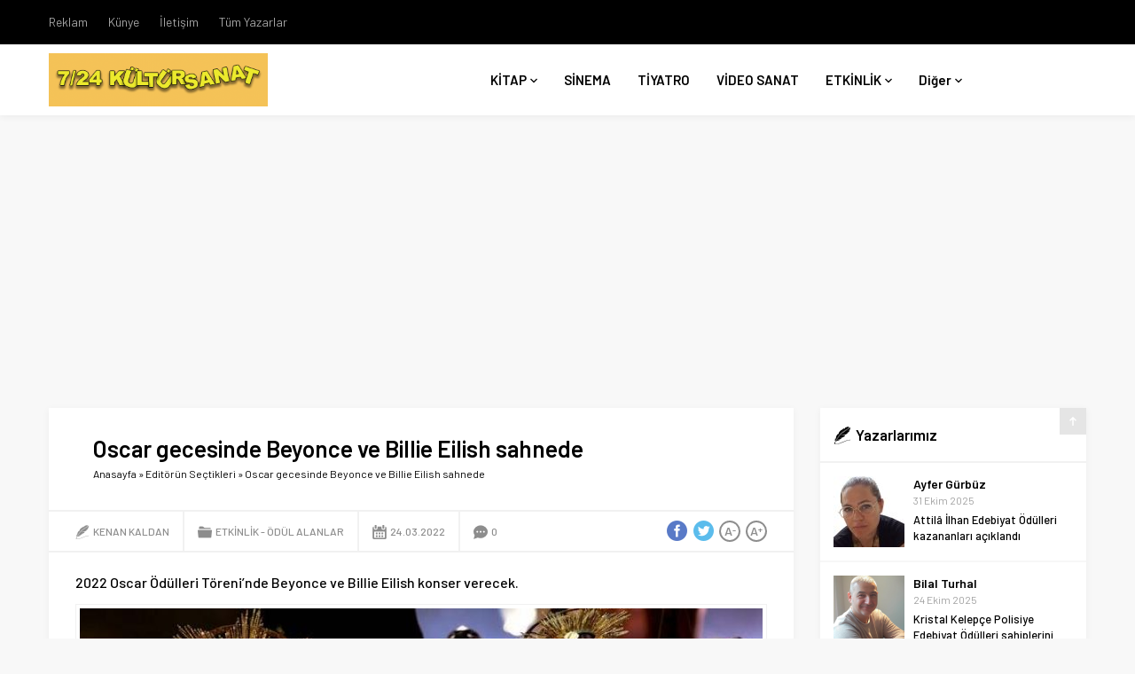

--- FILE ---
content_type: text/html; charset=UTF-8
request_url: https://724kultursanat.com/oscar-gecesinde-beyonce-ve-billie-eilish-sahnede/
body_size: 16958
content:
<!DOCTYPE html>
<html lang="tr">
<head>
<meta name="viewport" content="initial-scale=1" />
<meta charset="UTF-8" />
<link href="https://fonts.googleapis.com/css?family=Barlow:400,400i,500,600&amp;subset=latin-ext" rel="stylesheet">
<link rel="stylesheet" href="https://724kultursanat.com/wp-content/themes/doruk/style.php?color=" media="all" />
<!--[if lt IE 9]>
<script src="https://724kultursanat.com/wp-content/themes/doruk/scripts/html5shiv.js"></script>
<![endif]-->
<link rel="shortcut icon" href="https://724kultursanat.com/wp-content/uploads/2020/05/favicon.jpg" type="image/x-icon">
<meta name='robots' content='max-image-preview:large' />

	<!-- This site is optimized with the Yoast SEO Premium plugin v14.6.1 - https://yoast.com/wordpress/plugins/seo/ -->
	<title>Beyonce ve Billie Eilish Oscar gecesi sahnede konser verecek</title>
	<meta name="description" content="Oscar gecesinde Beyonce ve Billie Eilish sahnede konser verecek. 2022 Oscar ödüllerinde sahnede yer alacak isimler açıklandı. En İyi Şarkı kategorisinde yarışan Beyonce ve Billie Eilish törende canlı performans sergileyecek. " />
	<meta name="robots" content="index, follow" />
	<meta name="googlebot" content="index, follow, max-snippet:-1, max-image-preview:large, max-video-preview:-1" />
	<meta name="bingbot" content="index, follow, max-snippet:-1, max-image-preview:large, max-video-preview:-1" />
	<link rel="canonical" href="https://724kultursanat.com/oscar-gecesinde-beyonce-ve-billie-eilish-sahnede/" />
	<meta property="og:locale" content="tr_TR" />
	<meta property="og:type" content="article" />
	<meta property="og:title" content="Beyonce ve Billie Eilish Oscar gecesi sahnede konser verecek" />
	<meta property="og:description" content="Oscar gecesinde Beyonce ve Billie Eilish sahnede konser verecek. 2022 Oscar ödüllerinde sahnede yer alacak isimler açıklandı. En İyi Şarkı kategorisinde yarışan Beyonce ve Billie Eilish törende canlı performans sergileyecek. " />
	<meta property="og:url" content="https://724kultursanat.com/oscar-gecesinde-beyonce-ve-billie-eilish-sahnede/" />
	<meta property="og:site_name" content="7/24 Kültür Sanat" />
	<meta property="article:publisher" content="https://www.facebook.com/724kultursanat" />
	<meta property="article:published_time" content="2022-03-24T05:43:19+00:00" />
	<meta property="og:image" content="https://724kultursanat.com/wp-content/uploads/2022/03/oscar-gecesinde-beyonce-ve-billie-eilish-sahnede.jpg" />
	<meta property="og:image:width" content="696" />
	<meta property="og:image:height" content="385" />
	<meta name="twitter:card" content="summary_large_image" />
	<meta name="twitter:creator" content="@724kultursanat" />
	<meta name="twitter:site" content="@724kultursanat" />
	<script type="application/ld+json" class="yoast-schema-graph">{"@context":"https://schema.org","@graph":[{"@type":"Organization","@id":"https://724kultursanat.com/#organization","name":"7/24 K\u00fclt\u00fcr Sanat","url":"https://724kultursanat.com/","sameAs":["https://www.facebook.com/724kultursanat","https://www.instagram.com/724kultursanat","https://www.youtube.com/channel/UCfxnOkMdn60-UbDjbSavc0w","https://twitter.com/724kultursanat"],"logo":{"@type":"ImageObject","@id":"https://724kultursanat.com/#logo","inLanguage":"tr","url":"https://724kultursanat.com/wp-content/uploads/2016/11/kultur_logo.jpg","width":400,"height":140,"caption":"7/24 K\u00fclt\u00fcr Sanat"},"image":{"@id":"https://724kultursanat.com/#logo"}},{"@type":"WebSite","@id":"https://724kultursanat.com/#website","url":"https://724kultursanat.com/","name":"7/24 K\u00fclt\u00fcr Sanat","description":"K\u00fclt\u00fcr ve Sanat Haber Sitesi","publisher":{"@id":"https://724kultursanat.com/#organization"},"potentialAction":[{"@type":"SearchAction","target":"https://724kultursanat.com/?s={search_term_string}","query-input":"required name=search_term_string"}],"inLanguage":"tr"},{"@type":"ImageObject","@id":"https://724kultursanat.com/oscar-gecesinde-beyonce-ve-billie-eilish-sahnede/#primaryimage","inLanguage":"tr","url":"https://724kultursanat.com/wp-content/uploads/2022/03/oscar-gecesinde-beyonce-ve-billie-eilish-sahnede.jpg","width":696,"height":385,"caption":"Oscar gecesinde Beyonce ve Billie Eilish sahnede"},{"@type":"WebPage","@id":"https://724kultursanat.com/oscar-gecesinde-beyonce-ve-billie-eilish-sahnede/#webpage","url":"https://724kultursanat.com/oscar-gecesinde-beyonce-ve-billie-eilish-sahnede/","name":"Beyonce ve Billie Eilish Oscar gecesi sahnede konser verecek","isPartOf":{"@id":"https://724kultursanat.com/#website"},"primaryImageOfPage":{"@id":"https://724kultursanat.com/oscar-gecesinde-beyonce-ve-billie-eilish-sahnede/#primaryimage"},"datePublished":"2022-03-24T05:43:19+00:00","dateModified":"2022-03-24T05:43:19+00:00","description":"Oscar gecesinde Beyonce ve Billie Eilish sahnede konser verecek.\u00a02022 Oscar \u00f6d\u00fcllerinde sahnede yer alacak isimler a\u00e7\u0131kland\u0131. En \u0130yi \u015eark\u0131 kategorisinde yar\u0131\u015fan Beyonce ve Billie Eilish t\u00f6rende canl\u0131 performans sergileyecek.\u00a0","breadcrumb":{"@id":"https://724kultursanat.com/oscar-gecesinde-beyonce-ve-billie-eilish-sahnede/#breadcrumb"},"inLanguage":"tr","potentialAction":[{"@type":"ReadAction","target":["https://724kultursanat.com/oscar-gecesinde-beyonce-ve-billie-eilish-sahnede/"]}]},{"@type":"BreadcrumbList","@id":"https://724kultursanat.com/oscar-gecesinde-beyonce-ve-billie-eilish-sahnede/#breadcrumb","itemListElement":[{"@type":"ListItem","position":1,"item":{"@type":"WebPage","@id":"https://724kultursanat.com/","url":"https://724kultursanat.com/","name":"K\u00fclt\u00fcr Sanat"}},{"@type":"ListItem","position":2,"item":{"@type":"WebPage","@id":"https://724kultursanat.com/odul-alanlar/","url":"https://724kultursanat.com/odul-alanlar/","name":"\u00d6D\u00dcL ALANLAR"}},{"@type":"ListItem","position":3,"item":{"@type":"WebPage","@id":"https://724kultursanat.com/oscar-gecesinde-beyonce-ve-billie-eilish-sahnede/","url":"https://724kultursanat.com/oscar-gecesinde-beyonce-ve-billie-eilish-sahnede/","name":"Oscar gecesinde Beyonce ve Billie Eilish sahnede"}}]},{"@type":"Article","@id":"https://724kultursanat.com/oscar-gecesinde-beyonce-ve-billie-eilish-sahnede/#article","isPartOf":{"@id":"https://724kultursanat.com/oscar-gecesinde-beyonce-ve-billie-eilish-sahnede/#webpage"},"author":{"@id":"https://724kultursanat.com/#/schema/person/0c404f1b63736bf56e07ce0228e38607"},"headline":"Oscar gecesinde Beyonce ve Billie Eilish sahnede","datePublished":"2022-03-24T05:43:19+00:00","dateModified":"2022-03-24T05:43:19+00:00","mainEntityOfPage":{"@id":"https://724kultursanat.com/oscar-gecesinde-beyonce-ve-billie-eilish-sahnede/#webpage"},"commentCount":0,"publisher":{"@id":"https://724kultursanat.com/#organization"},"image":{"@id":"https://724kultursanat.com/oscar-gecesinde-beyonce-ve-billie-eilish-sahnede/#primaryimage"},"keywords":"2022 Oscar \u00d6d\u00fclleri,Beyonce","articleSection":"Edit\u00f6r\u00fcn Se\u00e7tikleri,ETK\u0130NL\u0130K,MANSET,\u00d6D\u00dcL ALANLAR,T\u00dcM HABERLER","inLanguage":"tr","potentialAction":[{"@type":"CommentAction","name":"Comment","target":["https://724kultursanat.com/oscar-gecesinde-beyonce-ve-billie-eilish-sahnede/#respond"]}]},{"@type":["Person"],"@id":"https://724kultursanat.com/#/schema/person/0c404f1b63736bf56e07ce0228e38607","name":"Kenan Kaldan","image":{"@type":"ImageObject","@id":"https://724kultursanat.com/#personlogo","inLanguage":"tr","url":"https://secure.gravatar.com/avatar/687e9eee885ab03808e621b2791beb4b?s=96&d=mm&r=g","caption":"Kenan Kaldan"},"description":"Ortaokul y\u0131llar\u0131nda gazete bayisinde \u00e7al\u0131\u015f\u0131rken \u00e7ok fazla \u00e7izgi roman ve gazete okudu\u011fu i\u00e7in i\u015ften at\u0131lm\u0131\u015f. \u00c7izgili ka\u011f\u0131t sevmeyenlerden. Birikmi\u015f notlar\u0131n\u0131, g\u00fcnl\u00fcklerini kitapla\u015ft\u0131raca\u011f\u0131 g\u00fcn\u00fc heyecanla bekliyor."}]}</script>
	<!-- / Yoast SEO Premium plugin. -->


<link rel="amphtml" href="https://724kultursanat.com/oscar-gecesinde-beyonce-ve-billie-eilish-sahnede/amp/" /><meta name="generator" content="AMP for WP 1.0.99.2"/><link rel='dns-prefetch' href='//ajax.googleapis.com' />
<link rel="alternate" type="application/rss+xml" title="7/24 Kültür Sanat &raquo; Oscar gecesinde Beyonce ve Billie Eilish sahnede yorum akışı" href="https://724kultursanat.com/oscar-gecesinde-beyonce-ve-billie-eilish-sahnede/feed/" />
<link rel='stylesheet' id='wp-block-library-css' href='https://724kultursanat.com/wp-includes/css/dist/block-library/style.min.css?ver=6.6.4'  media='all' />
<style id='classic-theme-styles-inline-css' type='text/css'>
/*! This file is auto-generated */
.wp-block-button__link{color:#fff;background-color:#32373c;border-radius:9999px;box-shadow:none;text-decoration:none;padding:calc(.667em + 2px) calc(1.333em + 2px);font-size:1.125em}.wp-block-file__button{background:#32373c;color:#fff;text-decoration:none}
</style>
<style id='global-styles-inline-css' type='text/css'>
:root{--wp--preset--aspect-ratio--square: 1;--wp--preset--aspect-ratio--4-3: 4/3;--wp--preset--aspect-ratio--3-4: 3/4;--wp--preset--aspect-ratio--3-2: 3/2;--wp--preset--aspect-ratio--2-3: 2/3;--wp--preset--aspect-ratio--16-9: 16/9;--wp--preset--aspect-ratio--9-16: 9/16;--wp--preset--color--black: #000000;--wp--preset--color--cyan-bluish-gray: #abb8c3;--wp--preset--color--white: #ffffff;--wp--preset--color--pale-pink: #f78da7;--wp--preset--color--vivid-red: #cf2e2e;--wp--preset--color--luminous-vivid-orange: #ff6900;--wp--preset--color--luminous-vivid-amber: #fcb900;--wp--preset--color--light-green-cyan: #7bdcb5;--wp--preset--color--vivid-green-cyan: #00d084;--wp--preset--color--pale-cyan-blue: #8ed1fc;--wp--preset--color--vivid-cyan-blue: #0693e3;--wp--preset--color--vivid-purple: #9b51e0;--wp--preset--gradient--vivid-cyan-blue-to-vivid-purple: linear-gradient(135deg,rgba(6,147,227,1) 0%,rgb(155,81,224) 100%);--wp--preset--gradient--light-green-cyan-to-vivid-green-cyan: linear-gradient(135deg,rgb(122,220,180) 0%,rgb(0,208,130) 100%);--wp--preset--gradient--luminous-vivid-amber-to-luminous-vivid-orange: linear-gradient(135deg,rgba(252,185,0,1) 0%,rgba(255,105,0,1) 100%);--wp--preset--gradient--luminous-vivid-orange-to-vivid-red: linear-gradient(135deg,rgba(255,105,0,1) 0%,rgb(207,46,46) 100%);--wp--preset--gradient--very-light-gray-to-cyan-bluish-gray: linear-gradient(135deg,rgb(238,238,238) 0%,rgb(169,184,195) 100%);--wp--preset--gradient--cool-to-warm-spectrum: linear-gradient(135deg,rgb(74,234,220) 0%,rgb(151,120,209) 20%,rgb(207,42,186) 40%,rgb(238,44,130) 60%,rgb(251,105,98) 80%,rgb(254,248,76) 100%);--wp--preset--gradient--blush-light-purple: linear-gradient(135deg,rgb(255,206,236) 0%,rgb(152,150,240) 100%);--wp--preset--gradient--blush-bordeaux: linear-gradient(135deg,rgb(254,205,165) 0%,rgb(254,45,45) 50%,rgb(107,0,62) 100%);--wp--preset--gradient--luminous-dusk: linear-gradient(135deg,rgb(255,203,112) 0%,rgb(199,81,192) 50%,rgb(65,88,208) 100%);--wp--preset--gradient--pale-ocean: linear-gradient(135deg,rgb(255,245,203) 0%,rgb(182,227,212) 50%,rgb(51,167,181) 100%);--wp--preset--gradient--electric-grass: linear-gradient(135deg,rgb(202,248,128) 0%,rgb(113,206,126) 100%);--wp--preset--gradient--midnight: linear-gradient(135deg,rgb(2,3,129) 0%,rgb(40,116,252) 100%);--wp--preset--font-size--small: 13px;--wp--preset--font-size--medium: 20px;--wp--preset--font-size--large: 36px;--wp--preset--font-size--x-large: 42px;--wp--preset--spacing--20: 0.44rem;--wp--preset--spacing--30: 0.67rem;--wp--preset--spacing--40: 1rem;--wp--preset--spacing--50: 1.5rem;--wp--preset--spacing--60: 2.25rem;--wp--preset--spacing--70: 3.38rem;--wp--preset--spacing--80: 5.06rem;--wp--preset--shadow--natural: 6px 6px 9px rgba(0, 0, 0, 0.2);--wp--preset--shadow--deep: 12px 12px 50px rgba(0, 0, 0, 0.4);--wp--preset--shadow--sharp: 6px 6px 0px rgba(0, 0, 0, 0.2);--wp--preset--shadow--outlined: 6px 6px 0px -3px rgba(255, 255, 255, 1), 6px 6px rgba(0, 0, 0, 1);--wp--preset--shadow--crisp: 6px 6px 0px rgba(0, 0, 0, 1);}:where(.is-layout-flex){gap: 0.5em;}:where(.is-layout-grid){gap: 0.5em;}body .is-layout-flex{display: flex;}.is-layout-flex{flex-wrap: wrap;align-items: center;}.is-layout-flex > :is(*, div){margin: 0;}body .is-layout-grid{display: grid;}.is-layout-grid > :is(*, div){margin: 0;}:where(.wp-block-columns.is-layout-flex){gap: 2em;}:where(.wp-block-columns.is-layout-grid){gap: 2em;}:where(.wp-block-post-template.is-layout-flex){gap: 1.25em;}:where(.wp-block-post-template.is-layout-grid){gap: 1.25em;}.has-black-color{color: var(--wp--preset--color--black) !important;}.has-cyan-bluish-gray-color{color: var(--wp--preset--color--cyan-bluish-gray) !important;}.has-white-color{color: var(--wp--preset--color--white) !important;}.has-pale-pink-color{color: var(--wp--preset--color--pale-pink) !important;}.has-vivid-red-color{color: var(--wp--preset--color--vivid-red) !important;}.has-luminous-vivid-orange-color{color: var(--wp--preset--color--luminous-vivid-orange) !important;}.has-luminous-vivid-amber-color{color: var(--wp--preset--color--luminous-vivid-amber) !important;}.has-light-green-cyan-color{color: var(--wp--preset--color--light-green-cyan) !important;}.has-vivid-green-cyan-color{color: var(--wp--preset--color--vivid-green-cyan) !important;}.has-pale-cyan-blue-color{color: var(--wp--preset--color--pale-cyan-blue) !important;}.has-vivid-cyan-blue-color{color: var(--wp--preset--color--vivid-cyan-blue) !important;}.has-vivid-purple-color{color: var(--wp--preset--color--vivid-purple) !important;}.has-black-background-color{background-color: var(--wp--preset--color--black) !important;}.has-cyan-bluish-gray-background-color{background-color: var(--wp--preset--color--cyan-bluish-gray) !important;}.has-white-background-color{background-color: var(--wp--preset--color--white) !important;}.has-pale-pink-background-color{background-color: var(--wp--preset--color--pale-pink) !important;}.has-vivid-red-background-color{background-color: var(--wp--preset--color--vivid-red) !important;}.has-luminous-vivid-orange-background-color{background-color: var(--wp--preset--color--luminous-vivid-orange) !important;}.has-luminous-vivid-amber-background-color{background-color: var(--wp--preset--color--luminous-vivid-amber) !important;}.has-light-green-cyan-background-color{background-color: var(--wp--preset--color--light-green-cyan) !important;}.has-vivid-green-cyan-background-color{background-color: var(--wp--preset--color--vivid-green-cyan) !important;}.has-pale-cyan-blue-background-color{background-color: var(--wp--preset--color--pale-cyan-blue) !important;}.has-vivid-cyan-blue-background-color{background-color: var(--wp--preset--color--vivid-cyan-blue) !important;}.has-vivid-purple-background-color{background-color: var(--wp--preset--color--vivid-purple) !important;}.has-black-border-color{border-color: var(--wp--preset--color--black) !important;}.has-cyan-bluish-gray-border-color{border-color: var(--wp--preset--color--cyan-bluish-gray) !important;}.has-white-border-color{border-color: var(--wp--preset--color--white) !important;}.has-pale-pink-border-color{border-color: var(--wp--preset--color--pale-pink) !important;}.has-vivid-red-border-color{border-color: var(--wp--preset--color--vivid-red) !important;}.has-luminous-vivid-orange-border-color{border-color: var(--wp--preset--color--luminous-vivid-orange) !important;}.has-luminous-vivid-amber-border-color{border-color: var(--wp--preset--color--luminous-vivid-amber) !important;}.has-light-green-cyan-border-color{border-color: var(--wp--preset--color--light-green-cyan) !important;}.has-vivid-green-cyan-border-color{border-color: var(--wp--preset--color--vivid-green-cyan) !important;}.has-pale-cyan-blue-border-color{border-color: var(--wp--preset--color--pale-cyan-blue) !important;}.has-vivid-cyan-blue-border-color{border-color: var(--wp--preset--color--vivid-cyan-blue) !important;}.has-vivid-purple-border-color{border-color: var(--wp--preset--color--vivid-purple) !important;}.has-vivid-cyan-blue-to-vivid-purple-gradient-background{background: var(--wp--preset--gradient--vivid-cyan-blue-to-vivid-purple) !important;}.has-light-green-cyan-to-vivid-green-cyan-gradient-background{background: var(--wp--preset--gradient--light-green-cyan-to-vivid-green-cyan) !important;}.has-luminous-vivid-amber-to-luminous-vivid-orange-gradient-background{background: var(--wp--preset--gradient--luminous-vivid-amber-to-luminous-vivid-orange) !important;}.has-luminous-vivid-orange-to-vivid-red-gradient-background{background: var(--wp--preset--gradient--luminous-vivid-orange-to-vivid-red) !important;}.has-very-light-gray-to-cyan-bluish-gray-gradient-background{background: var(--wp--preset--gradient--very-light-gray-to-cyan-bluish-gray) !important;}.has-cool-to-warm-spectrum-gradient-background{background: var(--wp--preset--gradient--cool-to-warm-spectrum) !important;}.has-blush-light-purple-gradient-background{background: var(--wp--preset--gradient--blush-light-purple) !important;}.has-blush-bordeaux-gradient-background{background: var(--wp--preset--gradient--blush-bordeaux) !important;}.has-luminous-dusk-gradient-background{background: var(--wp--preset--gradient--luminous-dusk) !important;}.has-pale-ocean-gradient-background{background: var(--wp--preset--gradient--pale-ocean) !important;}.has-electric-grass-gradient-background{background: var(--wp--preset--gradient--electric-grass) !important;}.has-midnight-gradient-background{background: var(--wp--preset--gradient--midnight) !important;}.has-small-font-size{font-size: var(--wp--preset--font-size--small) !important;}.has-medium-font-size{font-size: var(--wp--preset--font-size--medium) !important;}.has-large-font-size{font-size: var(--wp--preset--font-size--large) !important;}.has-x-large-font-size{font-size: var(--wp--preset--font-size--x-large) !important;}
:where(.wp-block-post-template.is-layout-flex){gap: 1.25em;}:where(.wp-block-post-template.is-layout-grid){gap: 1.25em;}
:where(.wp-block-columns.is-layout-flex){gap: 2em;}:where(.wp-block-columns.is-layout-grid){gap: 2em;}
:root :where(.wp-block-pullquote){font-size: 1.5em;line-height: 1.6;}
</style>
<script  src="https://ajax.googleapis.com/ajax/libs/jquery/2.2.0/jquery.min.js" id="jquery-js"></script>
<script type="text/javascript" id="analytify-events-tracking-js-extra">
/* <![CDATA[ */
var analytify_events_tracking = {"ajaxurl":"https:\/\/724kultursanat.com\/wp-admin\/admin-ajax.php","tracking_mode":"gtag","ga_mode":"ga4","tracking_code":"G-NM44YBWMSS","is_track_user":"1","root_domain":"724kultursanat.com","affiliate_link":"","download_extension":"zip|mp3*|mpe*g|pdf|docx*|pptx*|xlsx*|rar*","anchor_tracking":""};
/* ]]> */
</script>
<script  src="https://724kultursanat.com/wp-content/plugins/wp-analytify-pro/inc/modules/events-tracking/assets/js/analytify-events-tracking.min.js?ver=6.6.4" id="analytify-events-tracking-js"></script>
<link rel="https://api.w.org/" href="https://724kultursanat.com/wp-json/" /><link rel="alternate" title="JSON" type="application/json" href="https://724kultursanat.com/wp-json/wp/v2/posts/27094" /><link rel="EditURI" type="application/rsd+xml" title="RSD" href="https://724kultursanat.com/xmlrpc.php?rsd" />
<link rel='shortlink' href='https://724kultursanat.com/?p=27094' />
<link rel="alternate" title="oEmbed (JSON)" type="application/json+oembed" href="https://724kultursanat.com/wp-json/oembed/1.0/embed?url=https%3A%2F%2F724kultursanat.com%2Foscar-gecesinde-beyonce-ve-billie-eilish-sahnede%2F" />
<link rel="alternate" title="oEmbed (XML)" type="text/xml+oembed" href="https://724kultursanat.com/wp-json/oembed/1.0/embed?url=https%3A%2F%2F724kultursanat.com%2Foscar-gecesinde-beyonce-ve-billie-eilish-sahnede%2F&#038;format=xml" />
<link rel="preload" href="https://724kultursanat.com/wp-content/uploads/2022/03/oscar-gecesinde-beyonce-ve-billie-eilish-sahnede.jpg" as="image"><script data-ad-client="ca-pub-7112038994369259" async src="https://pagead2.googlesyndication.com/pagead/js/adsbygoogle.js"></script>
<meta name="google-site-verification" content="A2wTz73sFeOy2pwHIGxdA6B3Fv2dc6E2HnW-ytElLBc" /><style>.safirBox.color5231 .mainHeading:after{background:-moz-linear-gradient(left,#f42447 0%,#f42447 75px,#f1f1f1 75px,#f1f1f1 100%);background:-webkit-linear-gradient(left,#f42447 0%,#f42447 75px,#f1f1f1 75px,#f1f1f1 100%);background:linear-gradient(to right,#f42447 0%,#f42447 75px,#f1f1f1 75px,#f1f1f1 100%);}.safirBox.color5231 .mainHeading .icon:before,.safirBox.color5231 .post a:hover,.safirCustomMenu.color5231 a .icon:before,.tabbedWidget .tabheading a.color5231 .icon:before,.tabbedWidget .tab.color5231 .post .title a:hover,.searchWidget.color5231 button:before,#menu>ul>li.color5231:hover>a,#menu .sub-menu li.color5231 span.icon{color:#f42447 !important;}.sliderWidget .post .safirCategoryMeta a.cat5231,.advancedPostsWidget2 .sfrCatClr.cat5231,.listingWidget.color5231 .items a .number,.advancedPostsWidget1.color5231 .post .title:before,.advancedPostsWidget4.color5231 .post a.more,.advancedPostsWidget5.color5231 .post .title:before,.advancedPostsWidget5.color5231 .titles .title.active a,.fiveWidget.color5231 .leftSide .post .title:before,.commentsWidget.color5231 .item .title:before,.safirCustomMenu.color5231 a:before,.tabbedWidget .tabheading a.active.color5231,.tabbedWidget .tab.color5231 .post .title:before,.authorsWidget .arrows.color5231,.authorsWidget.color5231 .allLink a,.galleryWidget.color5231 .post .title:before,.safirBox.color5231 .owl-nav,.safirBox.color5231 .safirnavi span,.safirBox.color5231 .safirnavi a,.searchWidget.color5231 form:before,.authorsWidget.color5231 .arrows,#menu>ul>li.color5231>a:before{background:#f42447;}.advancedPostsWidget5.color5231 .titles .active:before{border-bottom-color:#f42447;}.tabbedWidget .tabheading a.color5231.active:before{border-top-color:#f42447;}.safirBox.color41 .mainHeading:after{background:-moz-linear-gradient(left,#f42447 0%,#f42447 75px,#f1f1f1 75px,#f1f1f1 100%);background:-webkit-linear-gradient(left,#f42447 0%,#f42447 75px,#f1f1f1 75px,#f1f1f1 100%);background:linear-gradient(to right,#f42447 0%,#f42447 75px,#f1f1f1 75px,#f1f1f1 100%);}.safirBox.color41 .mainHeading .icon:before,.safirBox.color41 .post a:hover,.safirCustomMenu.color41 a .icon:before,.tabbedWidget .tabheading a.color41 .icon:before,.tabbedWidget .tab.color41 .post .title a:hover,.searchWidget.color41 button:before,#menu>ul>li.color41:hover>a,#menu .sub-menu li.color41 span.icon{color:#f42447 !important;}.sliderWidget .post .safirCategoryMeta a.cat41,.advancedPostsWidget2 .sfrCatClr.cat41,.listingWidget.color41 .items a .number,.advancedPostsWidget1.color41 .post .title:before,.advancedPostsWidget4.color41 .post a.more,.advancedPostsWidget5.color41 .post .title:before,.advancedPostsWidget5.color41 .titles .title.active a,.fiveWidget.color41 .leftSide .post .title:before,.commentsWidget.color41 .item .title:before,.safirCustomMenu.color41 a:before,.tabbedWidget .tabheading a.active.color41,.tabbedWidget .tab.color41 .post .title:before,.authorsWidget .arrows.color41,.authorsWidget.color41 .allLink a,.galleryWidget.color41 .post .title:before,.safirBox.color41 .owl-nav,.safirBox.color41 .safirnavi span,.safirBox.color41 .safirnavi a,.searchWidget.color41 form:before,.authorsWidget.color41 .arrows,#menu>ul>li.color41>a:before{background:#f42447;}.advancedPostsWidget5.color41 .titles .active:before{border-bottom-color:#f42447;}.tabbedWidget .tabheading a.color41.active:before{border-top-color:#f42447;}.safirBox.color7760 .mainHeading:after{background:-moz-linear-gradient(left,#f42447 0%,#f42447 75px,#f1f1f1 75px,#f1f1f1 100%);background:-webkit-linear-gradient(left,#f42447 0%,#f42447 75px,#f1f1f1 75px,#f1f1f1 100%);background:linear-gradient(to right,#f42447 0%,#f42447 75px,#f1f1f1 75px,#f1f1f1 100%);}.safirBox.color7760 .mainHeading .icon:before,.safirBox.color7760 .post a:hover,.safirCustomMenu.color7760 a .icon:before,.tabbedWidget .tabheading a.color7760 .icon:before,.tabbedWidget .tab.color7760 .post .title a:hover,.searchWidget.color7760 button:before,#menu>ul>li.color7760:hover>a,#menu .sub-menu li.color7760 span.icon{color:#f42447 !important;}.sliderWidget .post .safirCategoryMeta a.cat7760,.advancedPostsWidget2 .sfrCatClr.cat7760,.listingWidget.color7760 .items a .number,.advancedPostsWidget1.color7760 .post .title:before,.advancedPostsWidget4.color7760 .post a.more,.advancedPostsWidget5.color7760 .post .title:before,.advancedPostsWidget5.color7760 .titles .title.active a,.fiveWidget.color7760 .leftSide .post .title:before,.commentsWidget.color7760 .item .title:before,.safirCustomMenu.color7760 a:before,.tabbedWidget .tabheading a.active.color7760,.tabbedWidget .tab.color7760 .post .title:before,.authorsWidget .arrows.color7760,.authorsWidget.color7760 .allLink a,.galleryWidget.color7760 .post .title:before,.safirBox.color7760 .owl-nav,.safirBox.color7760 .safirnavi span,.safirBox.color7760 .safirnavi a,.searchWidget.color7760 form:before,.authorsWidget.color7760 .arrows,#menu>ul>li.color7760>a:before{background:#f42447;}.advancedPostsWidget5.color7760 .titles .active:before{border-bottom-color:#f42447;}.tabbedWidget .tabheading a.color7760.active:before{border-top-color:#f42447;}.safirBox.color7043 .mainHeading:after{background:-moz-linear-gradient(left,#f42447 0%,#f42447 75px,#f1f1f1 75px,#f1f1f1 100%);background:-webkit-linear-gradient(left,#f42447 0%,#f42447 75px,#f1f1f1 75px,#f1f1f1 100%);background:linear-gradient(to right,#f42447 0%,#f42447 75px,#f1f1f1 75px,#f1f1f1 100%);}.safirBox.color7043 .mainHeading .icon:before,.safirBox.color7043 .post a:hover,.safirCustomMenu.color7043 a .icon:before,.tabbedWidget .tabheading a.color7043 .icon:before,.tabbedWidget .tab.color7043 .post .title a:hover,.searchWidget.color7043 button:before,#menu>ul>li.color7043:hover>a,#menu .sub-menu li.color7043 span.icon{color:#f42447 !important;}.sliderWidget .post .safirCategoryMeta a.cat7043,.advancedPostsWidget2 .sfrCatClr.cat7043,.listingWidget.color7043 .items a .number,.advancedPostsWidget1.color7043 .post .title:before,.advancedPostsWidget4.color7043 .post a.more,.advancedPostsWidget5.color7043 .post .title:before,.advancedPostsWidget5.color7043 .titles .title.active a,.fiveWidget.color7043 .leftSide .post .title:before,.commentsWidget.color7043 .item .title:before,.safirCustomMenu.color7043 a:before,.tabbedWidget .tabheading a.active.color7043,.tabbedWidget .tab.color7043 .post .title:before,.authorsWidget .arrows.color7043,.authorsWidget.color7043 .allLink a,.galleryWidget.color7043 .post .title:before,.safirBox.color7043 .owl-nav,.safirBox.color7043 .safirnavi span,.safirBox.color7043 .safirnavi a,.searchWidget.color7043 form:before,.authorsWidget.color7043 .arrows,#menu>ul>li.color7043>a:before{background:#f42447;}.advancedPostsWidget5.color7043 .titles .active:before{border-bottom-color:#f42447;}.tabbedWidget .tabheading a.color7043.active:before{border-top-color:#f42447;}.safirBox.color4186 .mainHeading:after{background:-moz-linear-gradient(left,#f42447 0%,#f42447 75px,#f1f1f1 75px,#f1f1f1 100%);background:-webkit-linear-gradient(left,#f42447 0%,#f42447 75px,#f1f1f1 75px,#f1f1f1 100%);background:linear-gradient(to right,#f42447 0%,#f42447 75px,#f1f1f1 75px,#f1f1f1 100%);}.safirBox.color4186 .mainHeading .icon:before,.safirBox.color4186 .post a:hover,.safirCustomMenu.color4186 a .icon:before,.tabbedWidget .tabheading a.color4186 .icon:before,.tabbedWidget .tab.color4186 .post .title a:hover,.searchWidget.color4186 button:before,#menu>ul>li.color4186:hover>a,#menu .sub-menu li.color4186 span.icon{color:#f42447 !important;}.sliderWidget .post .safirCategoryMeta a.cat4186,.advancedPostsWidget2 .sfrCatClr.cat4186,.listingWidget.color4186 .items a .number,.advancedPostsWidget1.color4186 .post .title:before,.advancedPostsWidget4.color4186 .post a.more,.advancedPostsWidget5.color4186 .post .title:before,.advancedPostsWidget5.color4186 .titles .title.active a,.fiveWidget.color4186 .leftSide .post .title:before,.commentsWidget.color4186 .item .title:before,.safirCustomMenu.color4186 a:before,.tabbedWidget .tabheading a.active.color4186,.tabbedWidget .tab.color4186 .post .title:before,.authorsWidget .arrows.color4186,.authorsWidget.color4186 .allLink a,.galleryWidget.color4186 .post .title:before,.safirBox.color4186 .owl-nav,.safirBox.color4186 .safirnavi span,.safirBox.color4186 .safirnavi a,.searchWidget.color4186 form:before,.authorsWidget.color4186 .arrows,#menu>ul>li.color4186>a:before{background:#f42447;}.advancedPostsWidget5.color4186 .titles .active:before{border-bottom-color:#f42447;}.tabbedWidget .tabheading a.color4186.active:before{border-top-color:#f42447;}.safirBox.color6056 .mainHeading:after{background:-moz-linear-gradient(left,#f42447 0%,#f42447 75px,#f1f1f1 75px,#f1f1f1 100%);background:-webkit-linear-gradient(left,#f42447 0%,#f42447 75px,#f1f1f1 75px,#f1f1f1 100%);background:linear-gradient(to right,#f42447 0%,#f42447 75px,#f1f1f1 75px,#f1f1f1 100%);}.safirBox.color6056 .mainHeading .icon:before,.safirBox.color6056 .post a:hover,.safirCustomMenu.color6056 a .icon:before,.tabbedWidget .tabheading a.color6056 .icon:before,.tabbedWidget .tab.color6056 .post .title a:hover,.searchWidget.color6056 button:before,#menu>ul>li.color6056:hover>a,#menu .sub-menu li.color6056 span.icon{color:#f42447 !important;}.sliderWidget .post .safirCategoryMeta a.cat6056,.advancedPostsWidget2 .sfrCatClr.cat6056,.listingWidget.color6056 .items a .number,.advancedPostsWidget1.color6056 .post .title:before,.advancedPostsWidget4.color6056 .post a.more,.advancedPostsWidget5.color6056 .post .title:before,.advancedPostsWidget5.color6056 .titles .title.active a,.fiveWidget.color6056 .leftSide .post .title:before,.commentsWidget.color6056 .item .title:before,.safirCustomMenu.color6056 a:before,.tabbedWidget .tabheading a.active.color6056,.tabbedWidget .tab.color6056 .post .title:before,.authorsWidget .arrows.color6056,.authorsWidget.color6056 .allLink a,.galleryWidget.color6056 .post .title:before,.safirBox.color6056 .owl-nav,.safirBox.color6056 .safirnavi span,.safirBox.color6056 .safirnavi a,.searchWidget.color6056 form:before,.authorsWidget.color6056 .arrows,#menu>ul>li.color6056>a:before{background:#f42447;}.advancedPostsWidget5.color6056 .titles .active:before{border-bottom-color:#f42447;}.tabbedWidget .tabheading a.color6056.active:before{border-top-color:#f42447;}.safirBox.color1137 .mainHeading:after{background:-moz-linear-gradient(left,#c7828f 0%,#c7828f 75px,#f1f1f1 75px,#f1f1f1 100%);background:-webkit-linear-gradient(left,#c7828f 0%,#c7828f 75px,#f1f1f1 75px,#f1f1f1 100%);background:linear-gradient(to right,#c7828f 0%,#c7828f 75px,#f1f1f1 75px,#f1f1f1 100%);}.safirBox.color1137 .mainHeading .icon:before,.safirBox.color1137 .post a:hover,.safirCustomMenu.color1137 a .icon:before,.tabbedWidget .tabheading a.color1137 .icon:before,.tabbedWidget .tab.color1137 .post .title a:hover,.searchWidget.color1137 button:before,#menu>ul>li.color1137:hover>a,#menu .sub-menu li.color1137 span.icon{color:#c7828f !important;}.sliderWidget .post .safirCategoryMeta a.cat1137,.advancedPostsWidget2 .sfrCatClr.cat1137,.listingWidget.color1137 .items a .number,.advancedPostsWidget1.color1137 .post .title:before,.advancedPostsWidget4.color1137 .post a.more,.advancedPostsWidget5.color1137 .post .title:before,.advancedPostsWidget5.color1137 .titles .title.active a,.fiveWidget.color1137 .leftSide .post .title:before,.commentsWidget.color1137 .item .title:before,.safirCustomMenu.color1137 a:before,.tabbedWidget .tabheading a.active.color1137,.tabbedWidget .tab.color1137 .post .title:before,.authorsWidget .arrows.color1137,.authorsWidget.color1137 .allLink a,.galleryWidget.color1137 .post .title:before,.safirBox.color1137 .owl-nav,.safirBox.color1137 .safirnavi span,.safirBox.color1137 .safirnavi a,.searchWidget.color1137 form:before,.authorsWidget.color1137 .arrows,#menu>ul>li.color1137>a:before{background:#c7828f;}.advancedPostsWidget5.color1137 .titles .active:before{border-bottom-color:#c7828f;}.tabbedWidget .tabheading a.color1137.active:before{border-top-color:#c7828f;}.safirBox.color2370 .mainHeading:after{background:-moz-linear-gradient(left,#f42447 0%,#f42447 75px,#f1f1f1 75px,#f1f1f1 100%);background:-webkit-linear-gradient(left,#f42447 0%,#f42447 75px,#f1f1f1 75px,#f1f1f1 100%);background:linear-gradient(to right,#f42447 0%,#f42447 75px,#f1f1f1 75px,#f1f1f1 100%);}.safirBox.color2370 .mainHeading .icon:before,.safirBox.color2370 .post a:hover,.safirCustomMenu.color2370 a .icon:before,.tabbedWidget .tabheading a.color2370 .icon:before,.tabbedWidget .tab.color2370 .post .title a:hover,.searchWidget.color2370 button:before,#menu>ul>li.color2370:hover>a,#menu .sub-menu li.color2370 span.icon{color:#f42447 !important;}.sliderWidget .post .safirCategoryMeta a.cat2370,.advancedPostsWidget2 .sfrCatClr.cat2370,.listingWidget.color2370 .items a .number,.advancedPostsWidget1.color2370 .post .title:before,.advancedPostsWidget4.color2370 .post a.more,.advancedPostsWidget5.color2370 .post .title:before,.advancedPostsWidget5.color2370 .titles .title.active a,.fiveWidget.color2370 .leftSide .post .title:before,.commentsWidget.color2370 .item .title:before,.safirCustomMenu.color2370 a:before,.tabbedWidget .tabheading a.active.color2370,.tabbedWidget .tab.color2370 .post .title:before,.authorsWidget .arrows.color2370,.authorsWidget.color2370 .allLink a,.galleryWidget.color2370 .post .title:before,.safirBox.color2370 .owl-nav,.safirBox.color2370 .safirnavi span,.safirBox.color2370 .safirnavi a,.searchWidget.color2370 form:before,.authorsWidget.color2370 .arrows,#menu>ul>li.color2370>a:before{background:#f42447;}.advancedPostsWidget5.color2370 .titles .active:before{border-bottom-color:#f42447;}.tabbedWidget .tabheading a.color2370.active:before{border-top-color:#f42447;}.safirBox.color6057 .mainHeading:after{background:-moz-linear-gradient(left,#f42447 0%,#f42447 75px,#f1f1f1 75px,#f1f1f1 100%);background:-webkit-linear-gradient(left,#f42447 0%,#f42447 75px,#f1f1f1 75px,#f1f1f1 100%);background:linear-gradient(to right,#f42447 0%,#f42447 75px,#f1f1f1 75px,#f1f1f1 100%);}.safirBox.color6057 .mainHeading .icon:before,.safirBox.color6057 .post a:hover,.safirCustomMenu.color6057 a .icon:before,.tabbedWidget .tabheading a.color6057 .icon:before,.tabbedWidget .tab.color6057 .post .title a:hover,.searchWidget.color6057 button:before,#menu>ul>li.color6057:hover>a,#menu .sub-menu li.color6057 span.icon{color:#f42447 !important;}.sliderWidget .post .safirCategoryMeta a.cat6057,.advancedPostsWidget2 .sfrCatClr.cat6057,.listingWidget.color6057 .items a .number,.advancedPostsWidget1.color6057 .post .title:before,.advancedPostsWidget4.color6057 .post a.more,.advancedPostsWidget5.color6057 .post .title:before,.advancedPostsWidget5.color6057 .titles .title.active a,.fiveWidget.color6057 .leftSide .post .title:before,.commentsWidget.color6057 .item .title:before,.safirCustomMenu.color6057 a:before,.tabbedWidget .tabheading a.active.color6057,.tabbedWidget .tab.color6057 .post .title:before,.authorsWidget .arrows.color6057,.authorsWidget.color6057 .allLink a,.galleryWidget.color6057 .post .title:before,.safirBox.color6057 .owl-nav,.safirBox.color6057 .safirnavi span,.safirBox.color6057 .safirnavi a,.searchWidget.color6057 form:before,.authorsWidget.color6057 .arrows,#menu>ul>li.color6057>a:before{background:#f42447;}.advancedPostsWidget5.color6057 .titles .active:before{border-bottom-color:#f42447;}.tabbedWidget .tabheading a.color6057.active:before{border-top-color:#f42447;}.safirBox.color94 .mainHeading:after{background:-moz-linear-gradient(left,#f42447 0%,#f42447 75px,#f1f1f1 75px,#f1f1f1 100%);background:-webkit-linear-gradient(left,#f42447 0%,#f42447 75px,#f1f1f1 75px,#f1f1f1 100%);background:linear-gradient(to right,#f42447 0%,#f42447 75px,#f1f1f1 75px,#f1f1f1 100%);}.safirBox.color94 .mainHeading .icon:before,.safirBox.color94 .post a:hover,.safirCustomMenu.color94 a .icon:before,.tabbedWidget .tabheading a.color94 .icon:before,.tabbedWidget .tab.color94 .post .title a:hover,.searchWidget.color94 button:before,#menu>ul>li.color94:hover>a,#menu .sub-menu li.color94 span.icon{color:#f42447 !important;}.sliderWidget .post .safirCategoryMeta a.cat94,.advancedPostsWidget2 .sfrCatClr.cat94,.listingWidget.color94 .items a .number,.advancedPostsWidget1.color94 .post .title:before,.advancedPostsWidget4.color94 .post a.more,.advancedPostsWidget5.color94 .post .title:before,.advancedPostsWidget5.color94 .titles .title.active a,.fiveWidget.color94 .leftSide .post .title:before,.commentsWidget.color94 .item .title:before,.safirCustomMenu.color94 a:before,.tabbedWidget .tabheading a.active.color94,.tabbedWidget .tab.color94 .post .title:before,.authorsWidget .arrows.color94,.authorsWidget.color94 .allLink a,.galleryWidget.color94 .post .title:before,.safirBox.color94 .owl-nav,.safirBox.color94 .safirnavi span,.safirBox.color94 .safirnavi a,.searchWidget.color94 form:before,.authorsWidget.color94 .arrows,#menu>ul>li.color94>a:before{background:#f42447;}.advancedPostsWidget5.color94 .titles .active:before{border-bottom-color:#f42447;}.tabbedWidget .tabheading a.color94.active:before{border-top-color:#f42447;}.safirBox.color4141 .mainHeading:after{background:-moz-linear-gradient(left,#f42447 0%,#f42447 75px,#f1f1f1 75px,#f1f1f1 100%);background:-webkit-linear-gradient(left,#f42447 0%,#f42447 75px,#f1f1f1 75px,#f1f1f1 100%);background:linear-gradient(to right,#f42447 0%,#f42447 75px,#f1f1f1 75px,#f1f1f1 100%);}.safirBox.color4141 .mainHeading .icon:before,.safirBox.color4141 .post a:hover,.safirCustomMenu.color4141 a .icon:before,.tabbedWidget .tabheading a.color4141 .icon:before,.tabbedWidget .tab.color4141 .post .title a:hover,.searchWidget.color4141 button:before,#menu>ul>li.color4141:hover>a,#menu .sub-menu li.color4141 span.icon{color:#f42447 !important;}.sliderWidget .post .safirCategoryMeta a.cat4141,.advancedPostsWidget2 .sfrCatClr.cat4141,.listingWidget.color4141 .items a .number,.advancedPostsWidget1.color4141 .post .title:before,.advancedPostsWidget4.color4141 .post a.more,.advancedPostsWidget5.color4141 .post .title:before,.advancedPostsWidget5.color4141 .titles .title.active a,.fiveWidget.color4141 .leftSide .post .title:before,.commentsWidget.color4141 .item .title:before,.safirCustomMenu.color4141 a:before,.tabbedWidget .tabheading a.active.color4141,.tabbedWidget .tab.color4141 .post .title:before,.authorsWidget .arrows.color4141,.authorsWidget.color4141 .allLink a,.galleryWidget.color4141 .post .title:before,.safirBox.color4141 .owl-nav,.safirBox.color4141 .safirnavi span,.safirBox.color4141 .safirnavi a,.searchWidget.color4141 form:before,.authorsWidget.color4141 .arrows,#menu>ul>li.color4141>a:before{background:#f42447;}.advancedPostsWidget5.color4141 .titles .active:before{border-bottom-color:#f42447;}.tabbedWidget .tabheading a.color4141.active:before{border-top-color:#f42447;}.safirBox.color134 .mainHeading:after{background:-moz-linear-gradient(left,#f42447 0%,#f42447 75px,#f1f1f1 75px,#f1f1f1 100%);background:-webkit-linear-gradient(left,#f42447 0%,#f42447 75px,#f1f1f1 75px,#f1f1f1 100%);background:linear-gradient(to right,#f42447 0%,#f42447 75px,#f1f1f1 75px,#f1f1f1 100%);}.safirBox.color134 .mainHeading .icon:before,.safirBox.color134 .post a:hover,.safirCustomMenu.color134 a .icon:before,.tabbedWidget .tabheading a.color134 .icon:before,.tabbedWidget .tab.color134 .post .title a:hover,.searchWidget.color134 button:before,#menu>ul>li.color134:hover>a,#menu .sub-menu li.color134 span.icon{color:#f42447 !important;}.sliderWidget .post .safirCategoryMeta a.cat134,.advancedPostsWidget2 .sfrCatClr.cat134,.listingWidget.color134 .items a .number,.advancedPostsWidget1.color134 .post .title:before,.advancedPostsWidget4.color134 .post a.more,.advancedPostsWidget5.color134 .post .title:before,.advancedPostsWidget5.color134 .titles .title.active a,.fiveWidget.color134 .leftSide .post .title:before,.commentsWidget.color134 .item .title:before,.safirCustomMenu.color134 a:before,.tabbedWidget .tabheading a.active.color134,.tabbedWidget .tab.color134 .post .title:before,.authorsWidget .arrows.color134,.authorsWidget.color134 .allLink a,.galleryWidget.color134 .post .title:before,.safirBox.color134 .owl-nav,.safirBox.color134 .safirnavi span,.safirBox.color134 .safirnavi a,.searchWidget.color134 form:before,.authorsWidget.color134 .arrows,#menu>ul>li.color134>a:before{background:#f42447;}.advancedPostsWidget5.color134 .titles .active:before{border-bottom-color:#f42447;}.tabbedWidget .tabheading a.color134.active:before{border-top-color:#f42447;}.safirBox.color7 .mainHeading:after{background:-moz-linear-gradient(left,#f42447 0%,#f42447 75px,#f1f1f1 75px,#f1f1f1 100%);background:-webkit-linear-gradient(left,#f42447 0%,#f42447 75px,#f1f1f1 75px,#f1f1f1 100%);background:linear-gradient(to right,#f42447 0%,#f42447 75px,#f1f1f1 75px,#f1f1f1 100%);}.safirBox.color7 .mainHeading .icon:before,.safirBox.color7 .post a:hover,.safirCustomMenu.color7 a .icon:before,.tabbedWidget .tabheading a.color7 .icon:before,.tabbedWidget .tab.color7 .post .title a:hover,.searchWidget.color7 button:before,#menu>ul>li.color7:hover>a,#menu .sub-menu li.color7 span.icon{color:#f42447 !important;}.sliderWidget .post .safirCategoryMeta a.cat7,.advancedPostsWidget2 .sfrCatClr.cat7,.listingWidget.color7 .items a .number,.advancedPostsWidget1.color7 .post .title:before,.advancedPostsWidget4.color7 .post a.more,.advancedPostsWidget5.color7 .post .title:before,.advancedPostsWidget5.color7 .titles .title.active a,.fiveWidget.color7 .leftSide .post .title:before,.commentsWidget.color7 .item .title:before,.safirCustomMenu.color7 a:before,.tabbedWidget .tabheading a.active.color7,.tabbedWidget .tab.color7 .post .title:before,.authorsWidget .arrows.color7,.authorsWidget.color7 .allLink a,.galleryWidget.color7 .post .title:before,.safirBox.color7 .owl-nav,.safirBox.color7 .safirnavi span,.safirBox.color7 .safirnavi a,.searchWidget.color7 form:before,.authorsWidget.color7 .arrows,#menu>ul>li.color7>a:before{background:#f42447;}.advancedPostsWidget5.color7 .titles .active:before{border-bottom-color:#f42447;}.tabbedWidget .tabheading a.color7.active:before{border-top-color:#f42447;}.safirBox.color6055 .mainHeading:after{background:-moz-linear-gradient(left,#f42447 0%,#f42447 75px,#f1f1f1 75px,#f1f1f1 100%);background:-webkit-linear-gradient(left,#f42447 0%,#f42447 75px,#f1f1f1 75px,#f1f1f1 100%);background:linear-gradient(to right,#f42447 0%,#f42447 75px,#f1f1f1 75px,#f1f1f1 100%);}.safirBox.color6055 .mainHeading .icon:before,.safirBox.color6055 .post a:hover,.safirCustomMenu.color6055 a .icon:before,.tabbedWidget .tabheading a.color6055 .icon:before,.tabbedWidget .tab.color6055 .post .title a:hover,.searchWidget.color6055 button:before,#menu>ul>li.color6055:hover>a,#menu .sub-menu li.color6055 span.icon{color:#f42447 !important;}.sliderWidget .post .safirCategoryMeta a.cat6055,.advancedPostsWidget2 .sfrCatClr.cat6055,.listingWidget.color6055 .items a .number,.advancedPostsWidget1.color6055 .post .title:before,.advancedPostsWidget4.color6055 .post a.more,.advancedPostsWidget5.color6055 .post .title:before,.advancedPostsWidget5.color6055 .titles .title.active a,.fiveWidget.color6055 .leftSide .post .title:before,.commentsWidget.color6055 .item .title:before,.safirCustomMenu.color6055 a:before,.tabbedWidget .tabheading a.active.color6055,.tabbedWidget .tab.color6055 .post .title:before,.authorsWidget .arrows.color6055,.authorsWidget.color6055 .allLink a,.galleryWidget.color6055 .post .title:before,.safirBox.color6055 .owl-nav,.safirBox.color6055 .safirnavi span,.safirBox.color6055 .safirnavi a,.searchWidget.color6055 form:before,.authorsWidget.color6055 .arrows,#menu>ul>li.color6055>a:before{background:#f42447;}.advancedPostsWidget5.color6055 .titles .active:before{border-bottom-color:#f42447;}.tabbedWidget .tabheading a.color6055.active:before{border-top-color:#f42447;}.safirBox.color40 .mainHeading:after{background:-moz-linear-gradient(left,#f42447 0%,#f42447 75px,#f1f1f1 75px,#f1f1f1 100%);background:-webkit-linear-gradient(left,#f42447 0%,#f42447 75px,#f1f1f1 75px,#f1f1f1 100%);background:linear-gradient(to right,#f42447 0%,#f42447 75px,#f1f1f1 75px,#f1f1f1 100%);}.safirBox.color40 .mainHeading .icon:before,.safirBox.color40 .post a:hover,.safirCustomMenu.color40 a .icon:before,.tabbedWidget .tabheading a.color40 .icon:before,.tabbedWidget .tab.color40 .post .title a:hover,.searchWidget.color40 button:before,#menu>ul>li.color40:hover>a,#menu .sub-menu li.color40 span.icon{color:#f42447 !important;}.sliderWidget .post .safirCategoryMeta a.cat40,.advancedPostsWidget2 .sfrCatClr.cat40,.listingWidget.color40 .items a .number,.advancedPostsWidget1.color40 .post .title:before,.advancedPostsWidget4.color40 .post a.more,.advancedPostsWidget5.color40 .post .title:before,.advancedPostsWidget5.color40 .titles .title.active a,.fiveWidget.color40 .leftSide .post .title:before,.commentsWidget.color40 .item .title:before,.safirCustomMenu.color40 a:before,.tabbedWidget .tabheading a.active.color40,.tabbedWidget .tab.color40 .post .title:before,.authorsWidget .arrows.color40,.authorsWidget.color40 .allLink a,.galleryWidget.color40 .post .title:before,.safirBox.color40 .owl-nav,.safirBox.color40 .safirnavi span,.safirBox.color40 .safirnavi a,.searchWidget.color40 form:before,.authorsWidget.color40 .arrows,#menu>ul>li.color40>a:before{background:#f42447;}.advancedPostsWidget5.color40 .titles .active:before{border-bottom-color:#f42447;}.tabbedWidget .tabheading a.color40.active:before{border-top-color:#f42447;}.safirBox.color8 .mainHeading:after{background:-moz-linear-gradient(left,#f42447 0%,#f42447 75px,#f1f1f1 75px,#f1f1f1 100%);background:-webkit-linear-gradient(left,#f42447 0%,#f42447 75px,#f1f1f1 75px,#f1f1f1 100%);background:linear-gradient(to right,#f42447 0%,#f42447 75px,#f1f1f1 75px,#f1f1f1 100%);}.safirBox.color8 .mainHeading .icon:before,.safirBox.color8 .post a:hover,.safirCustomMenu.color8 a .icon:before,.tabbedWidget .tabheading a.color8 .icon:before,.tabbedWidget .tab.color8 .post .title a:hover,.searchWidget.color8 button:before,#menu>ul>li.color8:hover>a,#menu .sub-menu li.color8 span.icon{color:#f42447 !important;}.sliderWidget .post .safirCategoryMeta a.cat8,.advancedPostsWidget2 .sfrCatClr.cat8,.listingWidget.color8 .items a .number,.advancedPostsWidget1.color8 .post .title:before,.advancedPostsWidget4.color8 .post a.more,.advancedPostsWidget5.color8 .post .title:before,.advancedPostsWidget5.color8 .titles .title.active a,.fiveWidget.color8 .leftSide .post .title:before,.commentsWidget.color8 .item .title:before,.safirCustomMenu.color8 a:before,.tabbedWidget .tabheading a.active.color8,.tabbedWidget .tab.color8 .post .title:before,.authorsWidget .arrows.color8,.authorsWidget.color8 .allLink a,.galleryWidget.color8 .post .title:before,.safirBox.color8 .owl-nav,.safirBox.color8 .safirnavi span,.safirBox.color8 .safirnavi a,.searchWidget.color8 form:before,.authorsWidget.color8 .arrows,#menu>ul>li.color8>a:before{background:#f42447;}.advancedPostsWidget5.color8 .titles .active:before{border-bottom-color:#f42447;}.tabbedWidget .tabheading a.color8.active:before{border-top-color:#f42447;}.safirBox.color7759 .mainHeading:after{background:-moz-linear-gradient(left,#f42447 0%,#f42447 75px,#f1f1f1 75px,#f1f1f1 100%);background:-webkit-linear-gradient(left,#f42447 0%,#f42447 75px,#f1f1f1 75px,#f1f1f1 100%);background:linear-gradient(to right,#f42447 0%,#f42447 75px,#f1f1f1 75px,#f1f1f1 100%);}.safirBox.color7759 .mainHeading .icon:before,.safirBox.color7759 .post a:hover,.safirCustomMenu.color7759 a .icon:before,.tabbedWidget .tabheading a.color7759 .icon:before,.tabbedWidget .tab.color7759 .post .title a:hover,.searchWidget.color7759 button:before,#menu>ul>li.color7759:hover>a,#menu .sub-menu li.color7759 span.icon{color:#f42447 !important;}.sliderWidget .post .safirCategoryMeta a.cat7759,.advancedPostsWidget2 .sfrCatClr.cat7759,.listingWidget.color7759 .items a .number,.advancedPostsWidget1.color7759 .post .title:before,.advancedPostsWidget4.color7759 .post a.more,.advancedPostsWidget5.color7759 .post .title:before,.advancedPostsWidget5.color7759 .titles .title.active a,.fiveWidget.color7759 .leftSide .post .title:before,.commentsWidget.color7759 .item .title:before,.safirCustomMenu.color7759 a:before,.tabbedWidget .tabheading a.active.color7759,.tabbedWidget .tab.color7759 .post .title:before,.authorsWidget .arrows.color7759,.authorsWidget.color7759 .allLink a,.galleryWidget.color7759 .post .title:before,.safirBox.color7759 .owl-nav,.safirBox.color7759 .safirnavi span,.safirBox.color7759 .safirnavi a,.searchWidget.color7759 form:before,.authorsWidget.color7759 .arrows,#menu>ul>li.color7759>a:before{background:#f42447;}.advancedPostsWidget5.color7759 .titles .active:before{border-bottom-color:#f42447;}.tabbedWidget .tabheading a.color7759.active:before{border-top-color:#f42447;}.safirBox.color1053 .mainHeading:after{background:-moz-linear-gradient(left,#f42447 0%,#f42447 75px,#f1f1f1 75px,#f1f1f1 100%);background:-webkit-linear-gradient(left,#f42447 0%,#f42447 75px,#f1f1f1 75px,#f1f1f1 100%);background:linear-gradient(to right,#f42447 0%,#f42447 75px,#f1f1f1 75px,#f1f1f1 100%);}.safirBox.color1053 .mainHeading .icon:before,.safirBox.color1053 .post a:hover,.safirCustomMenu.color1053 a .icon:before,.tabbedWidget .tabheading a.color1053 .icon:before,.tabbedWidget .tab.color1053 .post .title a:hover,.searchWidget.color1053 button:before,#menu>ul>li.color1053:hover>a,#menu .sub-menu li.color1053 span.icon{color:#f42447 !important;}.sliderWidget .post .safirCategoryMeta a.cat1053,.advancedPostsWidget2 .sfrCatClr.cat1053,.listingWidget.color1053 .items a .number,.advancedPostsWidget1.color1053 .post .title:before,.advancedPostsWidget4.color1053 .post a.more,.advancedPostsWidget5.color1053 .post .title:before,.advancedPostsWidget5.color1053 .titles .title.active a,.fiveWidget.color1053 .leftSide .post .title:before,.commentsWidget.color1053 .item .title:before,.safirCustomMenu.color1053 a:before,.tabbedWidget .tabheading a.active.color1053,.tabbedWidget .tab.color1053 .post .title:before,.authorsWidget .arrows.color1053,.authorsWidget.color1053 .allLink a,.galleryWidget.color1053 .post .title:before,.safirBox.color1053 .owl-nav,.safirBox.color1053 .safirnavi span,.safirBox.color1053 .safirnavi a,.searchWidget.color1053 form:before,.authorsWidget.color1053 .arrows,#menu>ul>li.color1053>a:before{background:#f42447;}.advancedPostsWidget5.color1053 .titles .active:before{border-bottom-color:#f42447;}.tabbedWidget .tabheading a.color1053.active:before{border-top-color:#f42447;}.safirBox.color2 .mainHeading:after{background:-moz-linear-gradient(left,#f42447 0%,#f42447 75px,#f1f1f1 75px,#f1f1f1 100%);background:-webkit-linear-gradient(left,#f42447 0%,#f42447 75px,#f1f1f1 75px,#f1f1f1 100%);background:linear-gradient(to right,#f42447 0%,#f42447 75px,#f1f1f1 75px,#f1f1f1 100%);}.safirBox.color2 .mainHeading .icon:before,.safirBox.color2 .post a:hover,.safirCustomMenu.color2 a .icon:before,.tabbedWidget .tabheading a.color2 .icon:before,.tabbedWidget .tab.color2 .post .title a:hover,.searchWidget.color2 button:before,#menu>ul>li.color2:hover>a,#menu .sub-menu li.color2 span.icon{color:#f42447 !important;}.sliderWidget .post .safirCategoryMeta a.cat2,.advancedPostsWidget2 .sfrCatClr.cat2,.listingWidget.color2 .items a .number,.advancedPostsWidget1.color2 .post .title:before,.advancedPostsWidget4.color2 .post a.more,.advancedPostsWidget5.color2 .post .title:before,.advancedPostsWidget5.color2 .titles .title.active a,.fiveWidget.color2 .leftSide .post .title:before,.commentsWidget.color2 .item .title:before,.safirCustomMenu.color2 a:before,.tabbedWidget .tabheading a.active.color2,.tabbedWidget .tab.color2 .post .title:before,.authorsWidget .arrows.color2,.authorsWidget.color2 .allLink a,.galleryWidget.color2 .post .title:before,.safirBox.color2 .owl-nav,.safirBox.color2 .safirnavi span,.safirBox.color2 .safirnavi a,.searchWidget.color2 form:before,.authorsWidget.color2 .arrows,#menu>ul>li.color2>a:before{background:#f42447;}.advancedPostsWidget5.color2 .titles .active:before{border-bottom-color:#f42447;}.tabbedWidget .tabheading a.color2.active:before{border-top-color:#f42447;}.safirBox.color88 .mainHeading:after{background:-moz-linear-gradient(left,#f42447 0%,#f42447 75px,#f1f1f1 75px,#f1f1f1 100%);background:-webkit-linear-gradient(left,#f42447 0%,#f42447 75px,#f1f1f1 75px,#f1f1f1 100%);background:linear-gradient(to right,#f42447 0%,#f42447 75px,#f1f1f1 75px,#f1f1f1 100%);}.safirBox.color88 .mainHeading .icon:before,.safirBox.color88 .post a:hover,.safirCustomMenu.color88 a .icon:before,.tabbedWidget .tabheading a.color88 .icon:before,.tabbedWidget .tab.color88 .post .title a:hover,.searchWidget.color88 button:before,#menu>ul>li.color88:hover>a,#menu .sub-menu li.color88 span.icon{color:#f42447 !important;}.sliderWidget .post .safirCategoryMeta a.cat88,.advancedPostsWidget2 .sfrCatClr.cat88,.listingWidget.color88 .items a .number,.advancedPostsWidget1.color88 .post .title:before,.advancedPostsWidget4.color88 .post a.more,.advancedPostsWidget5.color88 .post .title:before,.advancedPostsWidget5.color88 .titles .title.active a,.fiveWidget.color88 .leftSide .post .title:before,.commentsWidget.color88 .item .title:before,.safirCustomMenu.color88 a:before,.tabbedWidget .tabheading a.active.color88,.tabbedWidget .tab.color88 .post .title:before,.authorsWidget .arrows.color88,.authorsWidget.color88 .allLink a,.galleryWidget.color88 .post .title:before,.safirBox.color88 .owl-nav,.safirBox.color88 .safirnavi span,.safirBox.color88 .safirnavi a,.searchWidget.color88 form:before,.authorsWidget.color88 .arrows,#menu>ul>li.color88>a:before{background:#f42447;}.advancedPostsWidget5.color88 .titles .active:before{border-bottom-color:#f42447;}.tabbedWidget .tabheading a.color88.active:before{border-top-color:#f42447;}.safirBox.color3 .mainHeading:after{background:-moz-linear-gradient(left,#f42447 0%,#f42447 75px,#f1f1f1 75px,#f1f1f1 100%);background:-webkit-linear-gradient(left,#f42447 0%,#f42447 75px,#f1f1f1 75px,#f1f1f1 100%);background:linear-gradient(to right,#f42447 0%,#f42447 75px,#f1f1f1 75px,#f1f1f1 100%);}.safirBox.color3 .mainHeading .icon:before,.safirBox.color3 .post a:hover,.safirCustomMenu.color3 a .icon:before,.tabbedWidget .tabheading a.color3 .icon:before,.tabbedWidget .tab.color3 .post .title a:hover,.searchWidget.color3 button:before,#menu>ul>li.color3:hover>a,#menu .sub-menu li.color3 span.icon{color:#f42447 !important;}.sliderWidget .post .safirCategoryMeta a.cat3,.advancedPostsWidget2 .sfrCatClr.cat3,.listingWidget.color3 .items a .number,.advancedPostsWidget1.color3 .post .title:before,.advancedPostsWidget4.color3 .post a.more,.advancedPostsWidget5.color3 .post .title:before,.advancedPostsWidget5.color3 .titles .title.active a,.fiveWidget.color3 .leftSide .post .title:before,.commentsWidget.color3 .item .title:before,.safirCustomMenu.color3 a:before,.tabbedWidget .tabheading a.active.color3,.tabbedWidget .tab.color3 .post .title:before,.authorsWidget .arrows.color3,.authorsWidget.color3 .allLink a,.galleryWidget.color3 .post .title:before,.safirBox.color3 .owl-nav,.safirBox.color3 .safirnavi span,.safirBox.color3 .safirnavi a,.searchWidget.color3 form:before,.authorsWidget.color3 .arrows,#menu>ul>li.color3>a:before{background:#f42447;}.advancedPostsWidget5.color3 .titles .active:before{border-bottom-color:#f42447;}.tabbedWidget .tabheading a.color3.active:before{border-top-color:#f42447;}.safirBox.color42 .mainHeading:after{background:-moz-linear-gradient(left,#f42447 0%,#f42447 75px,#f1f1f1 75px,#f1f1f1 100%);background:-webkit-linear-gradient(left,#f42447 0%,#f42447 75px,#f1f1f1 75px,#f1f1f1 100%);background:linear-gradient(to right,#f42447 0%,#f42447 75px,#f1f1f1 75px,#f1f1f1 100%);}.safirBox.color42 .mainHeading .icon:before,.safirBox.color42 .post a:hover,.safirCustomMenu.color42 a .icon:before,.tabbedWidget .tabheading a.color42 .icon:before,.tabbedWidget .tab.color42 .post .title a:hover,.searchWidget.color42 button:before,#menu>ul>li.color42:hover>a,#menu .sub-menu li.color42 span.icon{color:#f42447 !important;}.sliderWidget .post .safirCategoryMeta a.cat42,.advancedPostsWidget2 .sfrCatClr.cat42,.listingWidget.color42 .items a .number,.advancedPostsWidget1.color42 .post .title:before,.advancedPostsWidget4.color42 .post a.more,.advancedPostsWidget5.color42 .post .title:before,.advancedPostsWidget5.color42 .titles .title.active a,.fiveWidget.color42 .leftSide .post .title:before,.commentsWidget.color42 .item .title:before,.safirCustomMenu.color42 a:before,.tabbedWidget .tabheading a.active.color42,.tabbedWidget .tab.color42 .post .title:before,.authorsWidget .arrows.color42,.authorsWidget.color42 .allLink a,.galleryWidget.color42 .post .title:before,.safirBox.color42 .owl-nav,.safirBox.color42 .safirnavi span,.safirBox.color42 .safirnavi a,.searchWidget.color42 form:before,.authorsWidget.color42 .arrows,#menu>ul>li.color42>a:before{background:#f42447;}.advancedPostsWidget5.color42 .titles .active:before{border-bottom-color:#f42447;}.tabbedWidget .tabheading a.color42.active:before{border-top-color:#f42447;}.safirBox.color5230 .mainHeading:after{background:-moz-linear-gradient(left,#f42447 0%,#f42447 75px,#f1f1f1 75px,#f1f1f1 100%);background:-webkit-linear-gradient(left,#f42447 0%,#f42447 75px,#f1f1f1 75px,#f1f1f1 100%);background:linear-gradient(to right,#f42447 0%,#f42447 75px,#f1f1f1 75px,#f1f1f1 100%);}.safirBox.color5230 .mainHeading .icon:before,.safirBox.color5230 .post a:hover,.safirCustomMenu.color5230 a .icon:before,.tabbedWidget .tabheading a.color5230 .icon:before,.tabbedWidget .tab.color5230 .post .title a:hover,.searchWidget.color5230 button:before,#menu>ul>li.color5230:hover>a,#menu .sub-menu li.color5230 span.icon{color:#f42447 !important;}.sliderWidget .post .safirCategoryMeta a.cat5230,.advancedPostsWidget2 .sfrCatClr.cat5230,.listingWidget.color5230 .items a .number,.advancedPostsWidget1.color5230 .post .title:before,.advancedPostsWidget4.color5230 .post a.more,.advancedPostsWidget5.color5230 .post .title:before,.advancedPostsWidget5.color5230 .titles .title.active a,.fiveWidget.color5230 .leftSide .post .title:before,.commentsWidget.color5230 .item .title:before,.safirCustomMenu.color5230 a:before,.tabbedWidget .tabheading a.active.color5230,.tabbedWidget .tab.color5230 .post .title:before,.authorsWidget .arrows.color5230,.authorsWidget.color5230 .allLink a,.galleryWidget.color5230 .post .title:before,.safirBox.color5230 .owl-nav,.safirBox.color5230 .safirnavi span,.safirBox.color5230 .safirnavi a,.searchWidget.color5230 form:before,.authorsWidget.color5230 .arrows,#menu>ul>li.color5230>a:before{background:#f42447;}.advancedPostsWidget5.color5230 .titles .active:before{border-bottom-color:#f42447;}.tabbedWidget .tabheading a.color5230.active:before{border-top-color:#f42447;}.safirBox.color11 .mainHeading:after{background:-moz-linear-gradient(left,#f42447 0%,#f42447 75px,#f1f1f1 75px,#f1f1f1 100%);background:-webkit-linear-gradient(left,#f42447 0%,#f42447 75px,#f1f1f1 75px,#f1f1f1 100%);background:linear-gradient(to right,#f42447 0%,#f42447 75px,#f1f1f1 75px,#f1f1f1 100%);}.safirBox.color11 .mainHeading .icon:before,.safirBox.color11 .post a:hover,.safirCustomMenu.color11 a .icon:before,.tabbedWidget .tabheading a.color11 .icon:before,.tabbedWidget .tab.color11 .post .title a:hover,.searchWidget.color11 button:before,#menu>ul>li.color11:hover>a,#menu .sub-menu li.color11 span.icon{color:#f42447 !important;}.sliderWidget .post .safirCategoryMeta a.cat11,.advancedPostsWidget2 .sfrCatClr.cat11,.listingWidget.color11 .items a .number,.advancedPostsWidget1.color11 .post .title:before,.advancedPostsWidget4.color11 .post a.more,.advancedPostsWidget5.color11 .post .title:before,.advancedPostsWidget5.color11 .titles .title.active a,.fiveWidget.color11 .leftSide .post .title:before,.commentsWidget.color11 .item .title:before,.safirCustomMenu.color11 a:before,.tabbedWidget .tabheading a.active.color11,.tabbedWidget .tab.color11 .post .title:before,.authorsWidget .arrows.color11,.authorsWidget.color11 .allLink a,.galleryWidget.color11 .post .title:before,.safirBox.color11 .owl-nav,.safirBox.color11 .safirnavi span,.safirBox.color11 .safirnavi a,.searchWidget.color11 form:before,.authorsWidget.color11 .arrows,#menu>ul>li.color11>a:before{background:#f42447;}.advancedPostsWidget5.color11 .titles .active:before{border-bottom-color:#f42447;}.tabbedWidget .tabheading a.color11.active:before{border-top-color:#f42447;}.safirBox.color1 .mainHeading:after{background:-moz-linear-gradient(left,#f42447 0%,#f42447 75px,#f1f1f1 75px,#f1f1f1 100%);background:-webkit-linear-gradient(left,#f42447 0%,#f42447 75px,#f1f1f1 75px,#f1f1f1 100%);background:linear-gradient(to right,#f42447 0%,#f42447 75px,#f1f1f1 75px,#f1f1f1 100%);}.safirBox.color1 .mainHeading .icon:before,.safirBox.color1 .post a:hover,.safirCustomMenu.color1 a .icon:before,.tabbedWidget .tabheading a.color1 .icon:before,.tabbedWidget .tab.color1 .post .title a:hover,.searchWidget.color1 button:before,#menu>ul>li.color1:hover>a,#menu .sub-menu li.color1 span.icon{color:#f42447 !important;}.sliderWidget .post .safirCategoryMeta a.cat1,.advancedPostsWidget2 .sfrCatClr.cat1,.listingWidget.color1 .items a .number,.advancedPostsWidget1.color1 .post .title:before,.advancedPostsWidget4.color1 .post a.more,.advancedPostsWidget5.color1 .post .title:before,.advancedPostsWidget5.color1 .titles .title.active a,.fiveWidget.color1 .leftSide .post .title:before,.commentsWidget.color1 .item .title:before,.safirCustomMenu.color1 a:before,.tabbedWidget .tabheading a.active.color1,.tabbedWidget .tab.color1 .post .title:before,.authorsWidget .arrows.color1,.authorsWidget.color1 .allLink a,.galleryWidget.color1 .post .title:before,.safirBox.color1 .owl-nav,.safirBox.color1 .safirnavi span,.safirBox.color1 .safirnavi a,.searchWidget.color1 form:before,.authorsWidget.color1 .arrows,#menu>ul>li.color1>a:before{background:#f42447;}.advancedPostsWidget5.color1 .titles .active:before{border-bottom-color:#f42447;}.tabbedWidget .tabheading a.color1.active:before{border-top-color:#f42447;}.safirBox.color7758 .mainHeading:after{background:-moz-linear-gradient(left,#f42447 0%,#f42447 75px,#f1f1f1 75px,#f1f1f1 100%);background:-webkit-linear-gradient(left,#f42447 0%,#f42447 75px,#f1f1f1 75px,#f1f1f1 100%);background:linear-gradient(to right,#f42447 0%,#f42447 75px,#f1f1f1 75px,#f1f1f1 100%);}.safirBox.color7758 .mainHeading .icon:before,.safirBox.color7758 .post a:hover,.safirCustomMenu.color7758 a .icon:before,.tabbedWidget .tabheading a.color7758 .icon:before,.tabbedWidget .tab.color7758 .post .title a:hover,.searchWidget.color7758 button:before,#menu>ul>li.color7758:hover>a,#menu .sub-menu li.color7758 span.icon{color:#f42447 !important;}.sliderWidget .post .safirCategoryMeta a.cat7758,.advancedPostsWidget2 .sfrCatClr.cat7758,.listingWidget.color7758 .items a .number,.advancedPostsWidget1.color7758 .post .title:before,.advancedPostsWidget4.color7758 .post a.more,.advancedPostsWidget5.color7758 .post .title:before,.advancedPostsWidget5.color7758 .titles .title.active a,.fiveWidget.color7758 .leftSide .post .title:before,.commentsWidget.color7758 .item .title:before,.safirCustomMenu.color7758 a:before,.tabbedWidget .tabheading a.active.color7758,.tabbedWidget .tab.color7758 .post .title:before,.authorsWidget .arrows.color7758,.authorsWidget.color7758 .allLink a,.galleryWidget.color7758 .post .title:before,.safirBox.color7758 .owl-nav,.safirBox.color7758 .safirnavi span,.safirBox.color7758 .safirnavi a,.searchWidget.color7758 form:before,.authorsWidget.color7758 .arrows,#menu>ul>li.color7758>a:before{background:#f42447;}.advancedPostsWidget5.color7758 .titles .active:before{border-bottom-color:#f42447;}.tabbedWidget .tabheading a.color7758.active:before{border-top-color:#f42447;}.safirBox.color85 .mainHeading:after{background:-moz-linear-gradient(left,#f42447 0%,#f42447 75px,#f1f1f1 75px,#f1f1f1 100%);background:-webkit-linear-gradient(left,#f42447 0%,#f42447 75px,#f1f1f1 75px,#f1f1f1 100%);background:linear-gradient(to right,#f42447 0%,#f42447 75px,#f1f1f1 75px,#f1f1f1 100%);}.safirBox.color85 .mainHeading .icon:before,.safirBox.color85 .post a:hover,.safirCustomMenu.color85 a .icon:before,.tabbedWidget .tabheading a.color85 .icon:before,.tabbedWidget .tab.color85 .post .title a:hover,.searchWidget.color85 button:before,#menu>ul>li.color85:hover>a,#menu .sub-menu li.color85 span.icon{color:#f42447 !important;}.sliderWidget .post .safirCategoryMeta a.cat85,.advancedPostsWidget2 .sfrCatClr.cat85,.listingWidget.color85 .items a .number,.advancedPostsWidget1.color85 .post .title:before,.advancedPostsWidget4.color85 .post a.more,.advancedPostsWidget5.color85 .post .title:before,.advancedPostsWidget5.color85 .titles .title.active a,.fiveWidget.color85 .leftSide .post .title:before,.commentsWidget.color85 .item .title:before,.safirCustomMenu.color85 a:before,.tabbedWidget .tabheading a.active.color85,.tabbedWidget .tab.color85 .post .title:before,.authorsWidget .arrows.color85,.authorsWidget.color85 .allLink a,.galleryWidget.color85 .post .title:before,.safirBox.color85 .owl-nav,.safirBox.color85 .safirnavi span,.safirBox.color85 .safirnavi a,.searchWidget.color85 form:before,.authorsWidget.color85 .arrows,#menu>ul>li.color85>a:before{background:#f42447;}.advancedPostsWidget5.color85 .titles .active:before{border-bottom-color:#f42447;}.tabbedWidget .tabheading a.color85.active:before{border-top-color:#f42447;}.safirBox.color87 .mainHeading:after{background:-moz-linear-gradient(left,#f42447 0%,#f42447 75px,#f1f1f1 75px,#f1f1f1 100%);background:-webkit-linear-gradient(left,#f42447 0%,#f42447 75px,#f1f1f1 75px,#f1f1f1 100%);background:linear-gradient(to right,#f42447 0%,#f42447 75px,#f1f1f1 75px,#f1f1f1 100%);}.safirBox.color87 .mainHeading .icon:before,.safirBox.color87 .post a:hover,.safirCustomMenu.color87 a .icon:before,.tabbedWidget .tabheading a.color87 .icon:before,.tabbedWidget .tab.color87 .post .title a:hover,.searchWidget.color87 button:before,#menu>ul>li.color87:hover>a,#menu .sub-menu li.color87 span.icon{color:#f42447 !important;}.sliderWidget .post .safirCategoryMeta a.cat87,.advancedPostsWidget2 .sfrCatClr.cat87,.listingWidget.color87 .items a .number,.advancedPostsWidget1.color87 .post .title:before,.advancedPostsWidget4.color87 .post a.more,.advancedPostsWidget5.color87 .post .title:before,.advancedPostsWidget5.color87 .titles .title.active a,.fiveWidget.color87 .leftSide .post .title:before,.commentsWidget.color87 .item .title:before,.safirCustomMenu.color87 a:before,.tabbedWidget .tabheading a.active.color87,.tabbedWidget .tab.color87 .post .title:before,.authorsWidget .arrows.color87,.authorsWidget.color87 .allLink a,.galleryWidget.color87 .post .title:before,.safirBox.color87 .owl-nav,.safirBox.color87 .safirnavi span,.safirBox.color87 .safirnavi a,.searchWidget.color87 form:before,.authorsWidget.color87 .arrows,#menu>ul>li.color87>a:before{background:#f42447;}.advancedPostsWidget5.color87 .titles .active:before{border-bottom-color:#f42447;}.tabbedWidget .tabheading a.color87.active:before{border-top-color:#f42447;}.safirBox.color37 .mainHeading:after{background:-moz-linear-gradient(left,#f42447 0%,#f42447 75px,#f1f1f1 75px,#f1f1f1 100%);background:-webkit-linear-gradient(left,#f42447 0%,#f42447 75px,#f1f1f1 75px,#f1f1f1 100%);background:linear-gradient(to right,#f42447 0%,#f42447 75px,#f1f1f1 75px,#f1f1f1 100%);}.safirBox.color37 .mainHeading .icon:before,.safirBox.color37 .post a:hover,.safirCustomMenu.color37 a .icon:before,.tabbedWidget .tabheading a.color37 .icon:before,.tabbedWidget .tab.color37 .post .title a:hover,.searchWidget.color37 button:before,#menu>ul>li.color37:hover>a,#menu .sub-menu li.color37 span.icon{color:#f42447 !important;}.sliderWidget .post .safirCategoryMeta a.cat37,.advancedPostsWidget2 .sfrCatClr.cat37,.listingWidget.color37 .items a .number,.advancedPostsWidget1.color37 .post .title:before,.advancedPostsWidget4.color37 .post a.more,.advancedPostsWidget5.color37 .post .title:before,.advancedPostsWidget5.color37 .titles .title.active a,.fiveWidget.color37 .leftSide .post .title:before,.commentsWidget.color37 .item .title:before,.safirCustomMenu.color37 a:before,.tabbedWidget .tabheading a.active.color37,.tabbedWidget .tab.color37 .post .title:before,.authorsWidget .arrows.color37,.authorsWidget.color37 .allLink a,.galleryWidget.color37 .post .title:before,.safirBox.color37 .owl-nav,.safirBox.color37 .safirnavi span,.safirBox.color37 .safirnavi a,.searchWidget.color37 form:before,.authorsWidget.color37 .arrows,#menu>ul>li.color37>a:before{background:#f42447;}.advancedPostsWidget5.color37 .titles .active:before{border-bottom-color:#f42447;}.tabbedWidget .tabheading a.color37.active:before{border-top-color:#f42447;}</style></head>
<body data-rsssl=1 class="post-template-default single single-post postid-27094 single-format-standard desktop stickySidebar">

<div id="safirPage">


<header>
	<div id="topbar">
	<div class="innerContainer">
					<nav id="topmenu">
				<ul id="menu-tepe-menu" class="menu"><li id="menu-item-6362" class="menu-item menu-item-type-post_type menu-item-object-page menu-item-6362"><a href="https://724kultursanat.com/reklam/">Reklam</a></li>
<li id="menu-item-6363" class="menu-item menu-item-type-post_type menu-item-object-page menu-item-6363"><a href="https://724kultursanat.com/kunye/">Künye</a></li>
<li id="menu-item-6365" class="menu-item menu-item-type-post_type menu-item-object-page menu-item-6365"><a href="https://724kultursanat.com/yavuz-rencberler/">İletişim</a></li>
<li id="menu-item-11398" class="menu-item menu-item-type-post_type menu-item-object-page menu-item-11398"><a href="https://724kultursanat.com/tum-yazarlar/">Tüm Yazarlar</a></li>
</ul>			</nav>
				<div class="rightGroup">
															</div>
		<div style="clear: both"></div>
	</div>
</div><div id="header-cont">
	<div class="innerContainer">
		<div id="mobileHeader">
			<div class="toggleMenu"></div>
			<div id="header-logo">
								<span><a href="https://724kultursanat.com"><img src="https://724kultursanat.com/wp-content/uploads/2022/02/724-kultur-sanat-logo-01.png" alt="7/24 Kültür Sanat" title="7/24 Kültür Sanat - Anasayfa" width="370" height="90" style=" height:90px;" /></a></span>			</div>
							<div class="membershipButton"></div>
				<div class="membershipMenuContainer"></div>
					</div>
					<div id="toplogin">
									<div class="button">
						Üyelik					</div>
					<div id="loginMenu">
													<a class="login" href="https://724kultursanat.com/uyelik/">
								Giriş Yap / Üye Ol							</a>
											</div>
							</div>
				<nav id="mainMenu">
			<div id="menuGroup">
				<div id="menu">
					<ul id="menu-ana-menu" class="menu"><li id="menu-item-3526" class="menu-item menu-item-type-taxonomy menu-item-object-category menu-item-has-children menu-item-3526 color7"><a href="https://724kultursanat.com/kitap/">KİTAP</a>
<ul class="sub-menu">
	<li id="menu-item-3537" class="menu-item menu-item-type-taxonomy menu-item-object-category menu-item-3537 color42"><a href="https://724kultursanat.com/kitap/soncikankitaplar/">SON ÇIKAN KİTAPLAR</a></li>
	<li id="menu-item-18970" class="menu-item menu-item-type-taxonomy menu-item-object-category menu-item-18970 color7043"><a href="https://724kultursanat.com/cocuk-kitaplari/">ÇOCUK KİTAPLARI</a></li>
</ul>
</li>
<li id="menu-item-10102" class="menu-item menu-item-type-taxonomy menu-item-object-category menu-item-10102 color3"><a href="https://724kultursanat.com/sinema/">SİNEMA</a></li>
<li id="menu-item-3529" class="menu-item menu-item-type-taxonomy menu-item-object-category menu-item-3529 color11"><a href="https://724kultursanat.com/tiyatro/">TİYATRO</a></li>
<li id="menu-item-3531" class="menu-item menu-item-type-taxonomy menu-item-object-category menu-item-3531 color85"><a href="https://724kultursanat.com/video-sanat/">VİDEO SANAT</a></li>
<li id="menu-item-4258" class="menu-item menu-item-type-taxonomy menu-item-object-category menu-item-has-children menu-item-4258 color1137"><a href="https://724kultursanat.com/kultur-sanat-etkinlikleri/">ETKİNLİK</a>
<ul class="sub-menu">
	<li id="menu-item-10660" class="menu-item menu-item-type-taxonomy menu-item-object-category menu-item-10660 color4141"><a href="https://724kultursanat.com/imza-gunleri/">İMZA GÜNLERİ</a></li>
</ul>
</li>
<li id="menu-item-10794" class="menu-item menu-item-type-custom menu-item-object-custom menu-item-has-children menu-item-10794"><a href="#">Diğer</a>
<ul class="sub-menu">
	<li id="menu-item-3528" class="menu-item menu-item-type-taxonomy menu-item-object-category menu-item-3528 color2"><a href="https://724kultursanat.com/resim-heykel/">RESİM / HEYKEL</a></li>
	<li id="menu-item-10793" class="menu-item menu-item-type-taxonomy menu-item-object-category menu-item-10793 color134"><a href="https://724kultursanat.com/instagram-yansimalari/">INSTAGRAM</a></li>
	<li id="menu-item-4105" class="menu-item menu-item-type-taxonomy menu-item-object-category menu-item-4105 color1053"><a href="https://724kultursanat.com/odul-alanlar/">ÖDÜL ALANLAR</a></li>
	<li id="menu-item-10914" class="menu-item menu-item-type-taxonomy menu-item-object-category menu-item-10914 color2370"><a href="https://724kultursanat.com/foto-haber/">FOTO GALERİ</a></li>
</ul>
</li>
</ul>				</div>
			</div>
		</nav>
		<div style="clear: both"></div>
	</div>
</div>
</header>

<div id="overlay"></div>

<div id="hamburgermenu">
	<div class="logoBlock">
		<a href="https://724kultursanat.com">
			<img src="https://724kultursanat.com/wp-content/uploads/2022/02/724-kultur-sanat-logo-01.png" alt="7/24 Kültür Sanat" title="7/24 Kültür Sanat - Anasayfa" width="370" height="90" style="width:370px; height:90px;" />
		</a>
		<span class="close"></span>
	</div>

	<div class="searchWidget">
		<form method="get" class="safir-searchform" action="https://724kultursanat.com">
			<input type="text" name="s" value="Arama yap..." onblur="if(this.value=='') this.value=this.defaultValue;" onfocus="if(this.value==this.defaultValue) this.value='';" />
			<button type="submit" data-icon="\E036"></button>
		</form>
	</div>

	<div id="mobilemenuContainer">
		<div id="mobilemenu">
			<ul id="menu-mobil-menu" class="menu"><li id="menu-item-6377" class="menu-item menu-item-type-taxonomy menu-item-object-category menu-item-has-children menu-item-6377 color7"><a href="https://724kultursanat.com/kitap/">KİTAP</a>
<ul class="sub-menu">
	<li id="menu-item-11349" class="menu-item menu-item-type-taxonomy menu-item-object-category menu-item-11349 color42"><a href="https://724kultursanat.com/kitap/soncikankitaplar/">SON ÇIKAN KİTAPLAR</a></li>
</ul>
</li>
<li id="menu-item-6378" class="menu-item menu-item-type-taxonomy menu-item-object-category menu-item-6378 color3"><a href="https://724kultursanat.com/sinema/">SİNEMA</a></li>
<li id="menu-item-6379" class="menu-item menu-item-type-taxonomy menu-item-object-category menu-item-6379 color2"><a href="https://724kultursanat.com/resim-heykel/">RESİM / HEYKEL</a></li>
<li id="menu-item-6380" class="menu-item menu-item-type-taxonomy menu-item-object-category menu-item-6380 color11"><a href="https://724kultursanat.com/tiyatro/">TİYATRO</a></li>
<li id="menu-item-6381" class="menu-item menu-item-type-taxonomy menu-item-object-category menu-item-6381 color134"><a href="https://724kultursanat.com/instagram-yansimalari/">INSTAGRAM&#8217;DAN</a></li>
<li id="menu-item-6382" class="menu-item menu-item-type-taxonomy menu-item-object-category menu-item-6382 color1137"><a href="https://724kultursanat.com/kultur-sanat-etkinlikleri/">ETKİNLİK</a></li>
<li id="menu-item-6383" class="menu-item menu-item-type-taxonomy menu-item-object-category menu-item-6383 color85"><a href="https://724kultursanat.com/video-sanat/">VİDEO SANAT</a></li>
<li id="menu-item-6384" class="menu-item menu-item-type-taxonomy menu-item-object-category menu-item-6384 color1053"><a href="https://724kultursanat.com/odul-alanlar/">ÖDÜL ALANLAR</a></li>
<li id="menu-item-6960" class="menu-item menu-item-type-taxonomy menu-item-object-category menu-item-6960 color2370"><a href="https://724kultursanat.com/foto-haber/">FOTO GALERİ</a></li>
<li id="menu-item-11397" class="menu-item menu-item-type-custom menu-item-object-custom menu-item-11397"><a href="https://724kultursanat.com/tum-yazarlar">YAZARLAR</a></li>
<li id="menu-item-6387" class="menu-item menu-item-type-post_type menu-item-object-page menu-item-6387"><a href="https://724kultursanat.com/yavuz-rencberler/">İletişim</a></li>
<li id="menu-item-6386" class="menu-item menu-item-type-post_type menu-item-object-page menu-item-6386"><a href="https://724kultursanat.com/kunye/">Künye</a></li>
<li id="menu-item-6385" class="menu-item menu-item-type-post_type menu-item-object-page menu-item-6385"><a href="https://724kultursanat.com/reklam/">Reklam</a></li>
</ul>		</div>
	</div>

	<div id="mobileSocial">
		<ul class="safirSocial">
	</ul>
	</div>

</div>

<div id="wrapper">

			
			
	<div class="innerContainer home">

														
					<div id="main">
			<div id="content">
		<div id="single">

<div class="safirBox"">

	<div class="singleHeading">
		<h1 class="title">Oscar gecesinde Beyonce ve Billie Eilish sahnede</h1>
					<div id="breadcrumb">
				<div><span><a class="crumbs-home" href="https://724kultursanat.com">Anasayfa</a></span> <span class="delimiter">&raquo;</span> <span><a href="https://724kultursanat.com/editorun-sectikleri/">Editörün Seçtikleri</a></span> <span class="delimiter">&raquo;</span> <span class="current">Oscar gecesinde Beyonce ve Billie Eilish sahnede</span></div>			</div>	
			</div>

	<div class="metaBox">
					<div class="meta author"><div class="icon"></div><a href="https://724kultursanat.com/author/kenan/" title="Kenan Kaldan tarafından yazılan yazılar" rel="author">Kenan Kaldan</a></div>
							<div class="meta category"><div class="icon"></div>	<div class="safirCategoryMeta">
							<a class="sfrCatClr cat1137" href="https://724kultursanat.com/kultur-sanat-etkinlikleri/">ETKİNLİK</a>
										<a class="sfrCatClr cat1053" href="https://724kultursanat.com/odul-alanlar/">ÖDÜL ALANLAR</a>
						</div>
	</div>
							<div class="meta date"><div class="icon"></div>24.03.2022</div>
							<div class="meta comment">
					<div class="icon"></div>
					<a href="https://724kultursanat.com/oscar-gecesinde-beyonce-ve-billie-eilish-sahnede/#comments" rel="nofollow">
					0</a>
				</div>
							<div class="sizing fontplus">A<sup>+</sup></div>
				<div class="sizing fontminus">A<sup>-</sup></div>
						<div class="share safirSocial">
			<ul>
				<li class="facebook">
					<a rel="external" href="https://www.facebook.com/sharer/sharer.php?u=https://724kultursanat.com/oscar-gecesinde-beyonce-ve-billie-eilish-sahnede/" title="Konuyu Facebook'ta Paylaş"></a>
				</li>
				<li class="twitter">
					<a rel="external" href="https://www.twitter.com/share?url=https://724kultursanat.com/oscar-gecesinde-beyonce-ve-billie-eilish-sahnede/&amp;text=Oscar gecesinde Beyonce ve Billie Eilish sahnede" title="Konuyu Twitter'da Paylaş"></a>
				</li>
								</li>
			</ul>
		</div>
	</div>

			<div class="reading excerpt"><p>2022 Oscar Ödülleri Töreni&#8217;nde Beyonce ve Billie Eilish konser verecek. </p>
</div>
		
					<div id="singleBlock" class="type1">
					<div class="thumb">
						<img src="" data-src="https://724kultursanat.com/wp-content/uploads/2022/03/oscar-gecesinde-beyonce-ve-billie-eilish-sahnede-770x433.jpg" class="lazy" alt="Oscar gecesinde Beyonce ve Billie Eilish sahnede" width="770" height="433" />					</div>
				
								<div class="ads type1"><a href="https://www.mehmetonur.com/" target="_blank" rel="noopener">                                                <img src="https://724kultursanat.com/wp-content/uploads/2019/09/banner_mehmetonur.gif" /></a></div>
							</div>
			
	<div id="singleContent" class="reading">
		<p><span style="color: #000000;">Oscar gecesinde Beyonce ve Billie Eilish sahnede konser verecek. 2022 Oscar ödüllerinde sahnede yer alacak isimler açıklandı. En İyi Şarkı kategorisinde yarışan Beyonce ve Billie Eilish törende canlı performans sergileyecek. </span></p>
<p><span style="color: #000000;">Sinema sektörünün en iyilerinin seçildiği seçildiği Oscar Ödülleri için geri sayım başladı. Adayların kıyasıya yarıştığı gecede şarkılarıyla sahnede olacak isimler de belli oldu.</span></p>
<p><span style="color: #000000;">Beyonce, Billie Eilish, Sebastián Yatra ve Reba McEntire gecede performans sergileyecek isimler olarak açıklandı.</span></p>
<p><span style="color: #000000;">Beyonce, ünlü tenis oyuncusu kardeşler Venus ve Serena Williams’ın hayatını konu alan King Richard filmi için ‘Be Alive’ adlı şarkıyı seslendirmişti. Ünlü yıldız, En İyi Şarkı ödülüne aday olan şarkıyı gecede seslendirecek.</span></p>
<h2><span style="color: #000000;">Will Smith sürpriz yapar mı </span></h2>
<p><span style="color: #000000;">Beyonce&#8217;nin Serena ve Venus Williams&#8217;ın tenis oynadığı Compton’daki kortlarda sahne alabileceği hatta Will Smith’in kendisine eşlik ederek sürpriz yapabileceği öne sürülüyor. </span></p>
<p><span style="color: #000000;">Bir başka söylentiye göre şarkıcının performansı önceden çekilecek ve tören esnasında programa dahil edilecek.</span></p>
<p><span style="color: #000000;">Daniel Craig&#8217;in son defa James Bond karakterini canlandırdığı &#8216;No Time To Die&#8217; filmi için ağabeyi Finneas O&#8217;Connel ile film müziği hazırlayan Billie Eilish de gecede performans sergileyecek. &#8216;No Time To Time&#8217; ismini taşıyan şarkı, Grammy ödüllerinde En İyi Film Şarkısını kazandı.</span></p>
<p><span style="color: #000000;">Oscar Töreni 28 Mart&#8217;ta ünlü Dolby Theatre&#8217;de gerçekleşecek. TRT2 Oscar Ödülleri Törenini yayınlayacak. </span></p>
			</div>

	<div id="page-links">	
			</div>

							<div class="prevNextPosts">
			 
				<div class="prev container"><div class="title">ÖNCEKİ KONU</div><div class="text"><a href="https://724kultursanat.com/turkiyenin-en-populer-sanatcilari-2022-listesi-aciklandi/" rel="prev">Türkiye&#8217;nin En Popüler Sanatçıları 2022 listesi açıklandı</a></div></div>
						 
				<div class="next container"><div class="title">SONRAKİ KONU</div><div class="text"><a href="https://724kultursanat.com/aslinda-ozgursun-dizisi-duygu-asena-romanindan-ekrana/" rel="next">Aslında Özgürsün dizisi Duygu Asena romanından ekrana</a></div></div>
					</div>
	
	
			<div class="socialbuttons">
	<iframe src="//www.facebook.com/plugins/like.php?href=https://724kultursanat.com/oscar-gecesinde-beyonce-ve-billie-eilish-sahnede/&amp;send=false&amp;share=true&amp;layout=button_count&amp;width=180&amp;show_faces=false&amp;font=arial&amp;colorscheme=light&amp;action=like&amp;height=21&amp;" scrolling="no" frameborder="0" style="border:none; overflow:hidden; width:180px; height:20px;" allowTransparency="true"></iframe>

	<script>!function(d,s,id){var js,fjs=d.getElementsByTagName(s)[0];if(!d.getElementById(id)){js=d.createElement(s);js.id=id;js.src="//platform.twitter.com/widgets.js";fjs.parentNode.insertBefore(js,fjs);}}(document,"script","twitter-wjs");</script>
	<a style="float:left;" href="https://twitter.com/share" class="twitter-share-button" data-url="https://724kultursanat.com/oscar-gecesinde-beyonce-ve-billie-eilish-sahnede/" data-lang="tr">Tweetle</a>
	

	<div class="g-plusone" data-size="medium"></div>
	<script type="text/javascript">
	  window.___gcfg = {lang: 'tr'};

	  (function() {
	    var po = document.createElement('script'); po.type = 'text/javascript'; po.async = true;
	    po.src = 'https://apis.google.com/js/platform.js';
	    var s = document.getElementsByTagName('script')[0]; s.parentNode.insertBefore(po, s);
	  })();
	</script>
</div>
	
		<div class="tags">
		<span class="title">ETİKETLER:</span> <a href="https://724kultursanat.com/tag/2022-oscar-odulleri/" rel="tag">2022 Oscar Ödülleri</a>, <a href="https://724kultursanat.com/tag/beyonce/" rel="tag">Beyonce</a>	</div>
	
</div>

<div class="safirBox">
		
	<div class="mainHeading">
		<div class="icon kalem"></div>
		<div class="title">Kenan Kaldan</div>
	</div>

	<div class="authorBox">

		<div class="thumb">
			<div class="image">
				<a href="https://724kultursanat.com/author/kenan/"><img src="https://724kultursanat.com/wp-content/uploads/2018/12/kenan-kaldal-100x100.jpg" width="100" height="100" alt="Kenan Kaldan" /></a>
			</div>
		</div>
		<div class="detail">
			<div class="bio">
				Ortaokul yıllarında gazete bayisinde çalışırken çok fazla çizgi roman ve gazete okuduğu için işten atılmış. Çizgili kağıt sevmeyenlerden. Birikmiş notlarını, günlüklerini kitaplaştıracağı günü heyecanla bekliyor.			</div>
			<a class="more" href="https://724kultursanat.com/author/kenan/">YAZARA AİT TÜM YAZILAR</a>
		</div>
	</div>
</div>
	
		<div class="safirBox">
			<div id="related">
				<div class="mainHeading">
					<div class="icon rastgele"></div>
					<div class="title">BENZER KONULAR</div>
				</div>
				<div class="advancedPostsWidget1 homeWidget listing">
					<div class="items">
						<div class="owl-carousel">
							<div class="post-container">
	<div class="post">
		<div class="safirthumb">
			<a href="https://724kultursanat.com/dolce-risonanza-barok-orkestrasindan-duygusal-konser/">
				<img src="" data-src="https://724kultursanat.com/wp-content/uploads/2026/01/Dolce-Risonanza-Barok-Orkestrasindan-duygusal-konser-01-240x135.jpg" class="lazy" alt="Dolce Risonanza Barok Orkestrası’ndan duygusal konser" width="240" height="135" />			</a>
		</div>
		<div class="detail">
			<div class="title">
				<a href="https://724kultursanat.com/dolce-risonanza-barok-orkestrasindan-duygusal-konser/">Dolce Risonanza Barok Orkestrası’ndan duygusal konser</a>
			</div>
							<div class="summary">
					Barok dönem müziğinin seçkin eserleri, Prof. Dr. İzzet Yücetoker yönetimindeki...				</div>
					</div>
				<div class="safirMetas">
							<div class="meta date">04.01.2026</div>
										<div class="meta comment"><a href="https://724kultursanat.com/dolce-risonanza-barok-orkestrasindan-duygusal-konser/#respond">0</a></div>
										<div class="meta hit">
						9					</div>
							</div>
			</div>
</div>
<div class="post-container">
	<div class="post">
		<div class="safirthumb">
			<a href="https://724kultursanat.com/dikkat-inek-cikabilir-galataport-istanbulda/">
				<img src="" data-src="https://724kultursanat.com/wp-content/uploads/2025/12/dikkat-inek-cikabilir-galataport-istanbulda-01-240x135.jpg" class="lazy" alt="Dikkat inek çıkabilir Galataport İstanbul&#8217;da" width="240" height="135" />			</a>
		</div>
		<div class="detail">
			<div class="title">
				<a href="https://724kultursanat.com/dikkat-inek-cikabilir-galataport-istanbulda/">Dikkat inek çıkabilir Galataport İstanbul&#8217;da</a>
			</div>
							<div class="summary">
					Yıllardır Sütaş’ın iletişim dünyasına ilham veren, kimi zaman uçan, kimi...				</div>
					</div>
				<div class="safirMetas">
							<div class="meta date">25.12.2025</div>
										<div class="meta comment"><a href="https://724kultursanat.com/dikkat-inek-cikabilir-galataport-istanbulda/#respond">0</a></div>
										<div class="meta hit">
						9					</div>
							</div>
			</div>
</div>
<div class="post-container">
	<div class="post">
		<div class="safirthumb">
			<a href="https://724kultursanat.com/tamer-karadagli-6-milyonu-sahneye-gomdu-mu/">
				<img src="" data-src="https://724kultursanat.com/wp-content/uploads/2025/11/Tamer-Karadagli-6-milyonu-sahneye-gomdu-mu-240x135.jpg" class="lazy" alt="Tamer Karadağlı 6 milyonu sahneye gömdü mü" width="240" height="135" />			</a>
		</div>
		<div class="detail">
			<div class="title">
				<a href="https://724kultursanat.com/tamer-karadagli-6-milyonu-sahneye-gomdu-mu/">Tamer Karadağlı 6 milyonu sahneye gömdü mü</a>
			</div>
							<div class="summary">
					Devlet Tiyatroları Genel Müdürü Tamer Karadağlı'ya 'akçeli' eleştiri... İddia 6...				</div>
					</div>
				<div class="safirMetas">
							<div class="meta date">02.11.2025</div>
										<div class="meta comment"><a href="https://724kultursanat.com/tamer-karadagli-6-milyonu-sahneye-gomdu-mu/#respond">0</a></div>
										<div class="meta hit">
						17					</div>
							</div>
			</div>
</div>
<div class="post-container">
	<div class="post">
		<div class="safirthumb">
			<a href="https://724kultursanat.com/cagan-irmaktan-tiyatro-oyunu-palamut-zamani/">
				<img src="" data-src="https://724kultursanat.com/wp-content/uploads/2025/11/cagan-irmaktan-tiyatro-oyunu-palamut-zamani-240x135.jpg" class="lazy" alt="Çağan Irmak&#8217;tan tiyatro oyunu Palamut Zamanı" width="240" height="135" />			</a>
		</div>
		<div class="detail">
			<div class="title">
				<a href="https://724kultursanat.com/cagan-irmaktan-tiyatro-oyunu-palamut-zamani/">Çağan Irmak&#8217;tan tiyatro oyunu Palamut Zamanı</a>
			</div>
							<div class="summary">
					Çağan Irmak ilk kez bir tiyatro oyunuyla seyirciyle buluşuyor. Palamut...				</div>
					</div>
				<div class="safirMetas">
							<div class="meta date">01.11.2025</div>
										<div class="meta comment"><a href="https://724kultursanat.com/cagan-irmaktan-tiyatro-oyunu-palamut-zamani/#respond">0</a></div>
										<div class="meta hit">
						21					</div>
							</div>
			</div>
</div>
<div class="post-container">
	<div class="post">
		<div class="safirthumb">
			<a href="https://724kultursanat.com/attila-ilhan-edebiyat-odulleri-kazananlari-aciklandi/">
				<img src="" data-src="https://724kultursanat.com/wp-content/uploads/2025/10/attila-ilhan-edebiyat-odulleri-kazananlari-aciklandi-240x135.jpg" class="lazy" alt="Attilâ İlhan Edebiyat Ödülleri kazananları açıklandı" width="240" height="135" />			</a>
		</div>
		<div class="detail">
			<div class="title">
				<a href="https://724kultursanat.com/attila-ilhan-edebiyat-odulleri-kazananlari-aciklandi/">Attilâ İlhan Edebiyat Ödülleri kazananları açıklandı</a>
			</div>
							<div class="summary">
					2025 Attila İlhan Edebiyat Ödülleri'nin kazananları açıklandı. Bu yıl roman...				</div>
					</div>
				<div class="safirMetas">
							<div class="meta date">31.10.2025</div>
										<div class="meta comment"><a href="https://724kultursanat.com/attila-ilhan-edebiyat-odulleri-kazananlari-aciklandi/#respond">0</a></div>
										<div class="meta hit">
						22					</div>
							</div>
			</div>
</div>
<div class="post-container">
	<div class="post">
		<div class="safirthumb">
			<a href="https://724kultursanat.com/yelda-akgunden-yeni-adim-cosy/">
				<img src="" data-src="https://724kultursanat.com/wp-content/uploads/2025/10/Yelda-Akgunden-yeni-adim-COSY-240x135.jpg" class="lazy" alt="Yelda Akgün&#8217;den yeni adım COSY" width="240" height="135" />			</a>
		</div>
		<div class="detail">
			<div class="title">
				<a href="https://724kultursanat.com/yelda-akgunden-yeni-adim-cosy/">Yelda Akgün&#8217;den yeni adım COSY</a>
			</div>
							<div class="summary">
					Kurumsal iletişim alanında uzun yıllardır marka yönetiminde bulunan Yelda Akgün,...				</div>
					</div>
				<div class="safirMetas">
							<div class="meta date">31.10.2025</div>
										<div class="meta comment"><a href="https://724kultursanat.com/yelda-akgunden-yeni-adim-cosy/#respond">0</a></div>
										<div class="meta hit">
						24					</div>
							</div>
			</div>
</div>
						</div>
					</div>
				</div>
			</div>
		</div>	
		
<div id="comments" class="sfrIconForm">

	
	<div class="safirBox">
		<div class="mainHeading">
			<div class="icon yorumyaz"></div>
			<div class="title">BİR YORUM YAZIN</div>
		</div>
			<div id="respond" class="comment-respond">
		<h3 id="reply-title" class="comment-reply-title"> <small><a rel="nofollow" id="cancel-comment-reply-link" href="/oscar-gecesinde-beyonce-ve-billie-eilish-sahnede/#respond" style="display:none;">[ Yoruma cevap yazmaktan vazgeç ]</a></small></h3><form action="https://724kultursanat.com/wp-comments-post.php" method="post" id="commentform" class="comment-form"><div class="container"><div class="itemContainer"><div class="item message"><textarea placeholder="Yorumunuz" class="message" name="comment" id="comment" cols="60" rows="10" tabindex="4"></textarea></div></div></div><div class="container half"><div class="itemContainer"><div class="item name"><div class="icon"><span></span></div><input placeholder="İsminiz" type="text" id="author" name="author" size="80" tabindex="2" value="" /></div></div>
<div class="itemContainer"><div class="item mail"><div class="icon"><span></span></div><input placeholder="Mail adresiniz" type="text" id="email" name="email" size="80" tabindex="3" value="" /></div></div></div>
<p class="form-submit"><input name="submit" type="submit" id="submit" class="submit" value="Gönder" /> <input type='hidden' name='comment_post_ID' value='27094' id='comment_post_ID' />
<input type='hidden' name='comment_parent' id='comment_parent' value='0' />
</p><p style="display: none;"><input type="hidden" id="akismet_comment_nonce" name="akismet_comment_nonce" value="9b123a87f9" /></p><p style="display: none !important;" class="akismet-fields-container" data-prefix="ak_"><label>&#916;<textarea name="ak_hp_textarea" cols="45" rows="8" maxlength="100"></textarea></label><input type="hidden" id="ak_js_1" name="ak_js" value="196"/><script>document.getElementById( "ak_js_1" ).setAttribute( "value", ( new Date() ).getTime() );</script></p></form>	</div><!-- #respond -->
		</div>

	<div class="safirBox">
		<div class="mainHeading">
			<div class="icon yorum"></div>
			<div class="title">ZİYARETÇİ YORUMLARI - 0 YORUM</span></div>
		</div>

		<div class="sfrCommentsList">
							<p class="nocomments">Henüz yorum yapılmamış.</p>
								</div>
	</div>
</div>


</div><!--single--></div><!--content, single or main-->

<aside>
<div id="panels">
	<div class="authorsWidget safirBox default sidebarWidget" >
	<div class="mainHeading">
	<div class="icon kalem"></div>	<span class="title">Yazarlarımız</span>
	<div class="arrows"><span class="up"></span><span class="down"></span></div>
</div>
	<div class="widgetContent">
		<div class="items">
			<div class="scroll">
				

<div class="author post">
	<div class="thumb">
		<a href="https://724kultursanat.com/author/ayfer/">
			<img src="https://724kultursanat.com/wp-content/uploads/2020/05/ayfergurbuz-80x80.jpg" width="80" height="80" alt="Ayfer Gürbüz" />
		</a>
	</div>
	<div class="info">
		<div class="inner">
			<p class="author-name"><a href="https://724kultursanat.com/author/ayfer/">
				Ayfer Gürbüz</a></p>
			<p class="date">31 Ekim 2025</p>
			<p class="detail">
				<a href="https://724kultursanat.com/attila-ilhan-edebiyat-odulleri-kazananlari-aciklandi/">Attilâ İlhan Edebiyat Ödülleri kazananları açıklandı</a>
			</p>
		</div>
	</div>
</div>


<div class="author post">
	<div class="thumb">
		<a href="https://724kultursanat.com/author/bilalt/">
			<img src="https://724kultursanat.com/wp-content/uploads/2024/03/bilal-turhal-80x80.png" width="80" height="80" alt="Bilal Turhal" />
		</a>
	</div>
	<div class="info">
		<div class="inner">
			<p class="author-name"><a href="https://724kultursanat.com/author/bilalt/">
				Bilal Turhal</a></p>
			<p class="date">24 Ekim 2025</p>
			<p class="detail">
				<a href="https://724kultursanat.com/kristal-kelepce-polisiye-edebiyat-odulleri-sahiplerini-buldu/">Kristal Kelepçe Polisiye Edebiyat Ödülleri sahiplerini buldu</a>
			</p>
		</div>
	</div>
</div>


<div class="author post">
	<div class="thumb">
		<a href="https://724kultursanat.com/author/cagdas/">
			<img src="https://724kultursanat.com/wp-content/uploads/2024/05/cagdas-cetindemir-80x80.jpg" width="80" height="80" alt="Çağdaş Çetindemir" />
		</a>
	</div>
	<div class="info">
		<div class="inner">
			<p class="author-name"><a href="https://724kultursanat.com/author/cagdas/">
				Çağdaş Çetindemir</a></p>
			<p class="date">16 Ekim 2025</p>
			<p class="detail">
				<a href="https://724kultursanat.com/eski-muzigin-ruzgari-bir-gonul-sayfasi-ve-zekai-dede-efendi/">“Eski müziğin rüzgarı” bir gönül sayfası ve Zekai Dede Efendi</a>
			</p>
		</div>
	</div>
</div>


<div class="author post">
	<div class="thumb">
		<a href="https://724kultursanat.com/author/cem/">
			<img src="https://724kultursanat.com/wp-content/uploads/2018/12/cem-cengiz-yarar-80x80.jpg" width="80" height="80" alt="Cem Cengiz Yarar" />
		</a>
	</div>
	<div class="info">
		<div class="inner">
			<p class="author-name"><a href="https://724kultursanat.com/author/cem/">
				Cem Cengiz Yarar</a></p>
			<p class="date">4 Ocak 2026</p>
			<p class="detail">
				<a href="https://724kultursanat.com/dolce-risonanza-barok-orkestrasindan-duygusal-konser/">Dolce Risonanza Barok Orkestrası’ndan duygusal konser</a>
			</p>
		</div>
	</div>
</div>


<div class="author post">
	<div class="thumb">
		<a href="https://724kultursanat.com/author/ercanozturk/">
			<img src="https://724kultursanat.com/wp-content/uploads/2020/05/ercan01-80x80.jpg" width="80" height="80" alt="Ercan Öztürk" />
		</a>
	</div>
	<div class="info">
		<div class="inner">
			<p class="author-name"><a href="https://724kultursanat.com/author/ercanozturk/">
				Ercan Öztürk</a></p>
			<p class="date">4 Eylül 2022</p>
			<p class="detail">
				<a href="https://724kultursanat.com/sonbahardan-asiklar-bayramina/">Sonbahar’dan Aşıklar Bayramı’na</a>
			</p>
		</div>
	</div>
</div>


<div class="author post">
	<div class="thumb">
		<a href="https://724kultursanat.com/author/fatih/">
			<img src="https://724kultursanat.com/wp-content/uploads/2020/01/fatih-1-80x80.jpg" width="80" height="80" alt="Fatih Rençberler" />
		</a>
	</div>
	<div class="info">
		<div class="inner">
			<p class="author-name"><a href="https://724kultursanat.com/author/fatih/">
				Fatih Rençberler</a></p>
			<p class="date">25 Ekim 2025</p>
			<p class="detail">
				<a href="https://724kultursanat.com/recep-ivedik-londraya-tasindi/">Recep İvedik Londra&#8217;ya taşındı</a>
			</p>
		</div>
	</div>
</div>


<div class="author post">
	<div class="thumb">
		<a href="https://724kultursanat.com/author/ismail/">
			<img src="https://724kultursanat.com/wp-content/uploads/2016/12/ismailk.jpg" width="80" height="80" alt="İsmail Kılıç" />
		</a>
	</div>
	<div class="info">
		<div class="inner">
			<p class="author-name"><a href="https://724kultursanat.com/author/ismail/">
				İsmail Kılıç</a></p>
			<p class="date">28 Ekim 2025</p>
			<p class="detail">
				<a href="https://724kultursanat.com/hayat-ogrencisinden-cumhuriyet-cocuklarina-bir-ses-ataturkten-sana/">Hayat öğrencisinden cumhuriyet çocuklarına bir ses &#8220;Atatürk’ten Sana&#8221;</a>
			</p>
		</div>
	</div>
</div>


<div class="author post">
	<div class="thumb">
		<a href="https://724kultursanat.com/author/kenan/">
			<img src="https://724kultursanat.com/wp-content/uploads/2018/12/kenan-kaldal-80x80.jpg" width="80" height="80" alt="Kenan Kaldan" />
		</a>
	</div>
	<div class="info">
		<div class="inner">
			<p class="author-name"><a href="https://724kultursanat.com/author/kenan/">
				Kenan Kaldan</a></p>
			<p class="date">24 Ekim 2025</p>
			<p class="detail">
				<a href="https://724kultursanat.com/yasemin-sungur-cocuklara-ataturku-nutuk-uzerinden-anlatiyor/">Yasemin Sungur çocuklara Atatürk&#8217;ü Nutuk üzerinden anlatıyor</a>
			</p>
		</div>
	</div>
</div>


<div class="author post">
	<div class="thumb">
		<a href="https://724kultursanat.com/author/pelin/">
			<img src="https://724kultursanat.com/wp-content/uploads/2018/12/pelin-cite-80x80.jpg" width="80" height="80" alt="Pelin Çite" />
		</a>
	</div>
	<div class="info">
		<div class="inner">
			<p class="author-name"><a href="https://724kultursanat.com/author/pelin/">
				Pelin Çite</a></p>
			<p class="date">25 Aralık 2025</p>
			<p class="detail">
				<a href="https://724kultursanat.com/dikkat-inek-cikabilir-galataport-istanbulda/">Dikkat inek çıkabilir Galataport İstanbul&#8217;da</a>
			</p>
		</div>
	</div>
</div>


<div class="author post">
	<div class="thumb">
		<a href="https://724kultursanat.com/author/sayim-cinar/">
			<img src="https://724kultursanat.com/wp-content/uploads/2020/05/sayim-cinaryazar-1-80x80.jpg" width="80" height="80" alt="Sayım Çınar" />
		</a>
	</div>
	<div class="info">
		<div class="inner">
			<p class="author-name"><a href="https://724kultursanat.com/author/sayim-cinar/">
				Sayım Çınar</a></p>
			<p class="date">23 Şubat 2025</p>
			<p class="detail">
				<a href="https://724kultursanat.com/ipek-kocaman-9-5-hafta-romaninda-yasamla-olumun-dansi/">İpek Kocaman &#8216;9.5 Hafta&#8217; romanında yaşamla ölümün dansı</a>
			</p>
		</div>
	</div>
</div>


<div class="author post">
	<div class="thumb">
		<a href="https://724kultursanat.com/author/serdar/">
			<img src="https://724kultursanat.com/wp-content/uploads/2023/08/serdar-tunaturk-80x80.jpeg" width="80" height="80" alt="Serdar Tunatürk" />
		</a>
	</div>
	<div class="info">
		<div class="inner">
			<p class="author-name"><a href="https://724kultursanat.com/author/serdar/">
				Serdar Tunatürk</a></p>
			<p class="date">31 Ekim 2025</p>
			<p class="detail">
				<a href="https://724kultursanat.com/yelda-akgunden-yeni-adim-cosy/">Yelda Akgün&#8217;den yeni adım COSY</a>
			</p>
		</div>
	</div>
</div>


<div class="author post">
	<div class="thumb">
		<a href="https://724kultursanat.com/author/sevinc/">
			<img src="https://724kultursanat.com/wp-content/uploads/2018/11/sevinc-rencberler.jpeg" width="80" height="80" alt="Sevinç Rençberler" />
		</a>
	</div>
	<div class="info">
		<div class="inner">
			<p class="author-name"><a href="https://724kultursanat.com/author/sevinc/">
				Sevinç Rençberler</a></p>
			<p class="date">21 Ekim 2025</p>
			<p class="detail">
				<a href="https://724kultursanat.com/gozde-seker-ve-kerem-firtina-evlendi/">Gözde Şeker ve Kerem Fırtına evlendi</a>
			</p>
		</div>
	</div>
</div>


<div class="author post">
	<div class="thumb">
		<a href="https://724kultursanat.com/author/yavuz/">
			<img src="https://724kultursanat.com/wp-content/uploads/2020/05/yavuz1-80x80.jpg" width="80" height="80" alt="Yavuz Rençberler" />
		</a>
	</div>
	<div class="info">
		<div class="inner">
			<p class="author-name"><a href="https://724kultursanat.com/author/yavuz/">
				Yavuz Rençberler</a></p>
			<p class="date">2 Kasım 2025</p>
			<p class="detail">
				<a href="https://724kultursanat.com/tamer-karadagli-6-milyonu-sahneye-gomdu-mu/">Tamer Karadağlı 6 milyonu sahneye gömdü mü</a>
			</p>
		</div>
	</div>
</div>
			</div>
		</div>
					<div class="allLink">
				<a href="/tum-yazarlar">TÜM KÖŞE YAZARLARINI GÖR</a>
			</div>
			</div>
</div></div>
</aside>

</div>
<!--main--></div>

</div>

<footer>
	<div class="innerContainer">
		<div class="footerCols">
				<div class="footerContainer">
			<div class="about">
				<div class="logo">
					<a href="https://724kultursanat.com"><img src="https://724kultursanat.com/wp-content/uploads/2022/02/724-kultur-sanat-logo-01.png" alt="7/24 Kültür Sanat" title="7/24 Kültür Sanat - Anasayfa" width="370" height="90"  /></a>
				</div>
				<div class="copyright">7/24 Kültür Sanat © 2020 Tüm hakları saklıdır.</div>
				<div class="footerSocial">
					<ul class="safirSocial">
	</ul>
				</div>
			</div>
		</div>
						<div class="footerContainer wide">
			<div class="footermenu1">
									<div class="mainHeading">
						<div class="icon liste"></div>
						<div class="title">Kategoriler</div>
					</div>
								<nav>
					<ul id="menu-tepe-menu-1" class="menu"><li class="menu-item menu-item-type-post_type menu-item-object-page menu-item-6362"><a href="https://724kultursanat.com/reklam/">Reklam</a></li>
<li class="menu-item menu-item-type-post_type menu-item-object-page menu-item-6363"><a href="https://724kultursanat.com/kunye/">Künye</a></li>
<li class="menu-item menu-item-type-post_type menu-item-object-page menu-item-6365"><a href="https://724kultursanat.com/yavuz-rencberler/">İletişim</a></li>
<li class="menu-item menu-item-type-post_type menu-item-object-page menu-item-11398"><a href="https://724kultursanat.com/tum-yazarlar/">Tüm Yazarlar</a></li>
</ul>				</nav>
			</div>
		</div>
						<div class="footerContainer">
			<div class="footermenu2">
									<div class="mainHeading">
						<div class="icon liste"></div>
						<div class="title">Sayfalar</div>
					</div>
								<nav>
					<ul id="menu-tepe-menu-2" class="menu"><li class="menu-item menu-item-type-post_type menu-item-object-page menu-item-6362"><a href="https://724kultursanat.com/reklam/">Reklam</a></li>
<li class="menu-item menu-item-type-post_type menu-item-object-page menu-item-6363"><a href="https://724kultursanat.com/kunye/">Künye</a></li>
<li class="menu-item menu-item-type-post_type menu-item-object-page menu-item-6365"><a href="https://724kultursanat.com/yavuz-rencberler/">İletişim</a></li>
<li class="menu-item menu-item-type-post_type menu-item-object-page menu-item-11398"><a href="https://724kultursanat.com/tum-yazarlar/">Tüm Yazarlar</a></li>
</ul>				</nav>
			</div>
		</div>
				</div>
	</div>

		<div id="footerBottom">
		<div class="innerContainer">
			<div class="bottomText">
				<a href="https://yoodigital.co"><strong>Yoo Digital</strong></a> tarafından desteklenmektedir.			</div>
			<span class="safirTop"></span>
		</div>
	</div>
	
</footer>


</div><!--safirpage-->

<script  src="https://724kultursanat.com/wp-includes/js/comment-reply.min.js?ver=6.6.4" id="comment-reply-js" async="async" data-wp-strategy="async"></script>
<script type="text/javascript" id="scrolldepth-js-js-extra">
/* <![CDATA[ */
var analytifyScroll = {"permalink":"724kultursanat.com\/oscar-gecesinde-beyonce-ve-billie-eilish-sahnede\/","tracking_mode":"gtag","ga4_tracking":"1"};
/* ]]> */
</script>
<script  src="https://724kultursanat.com/wp-content/plugins/wp-analytify/assets/js/scrolldepth.js?ver=5.5.0" id="scrolldepth-js-js"></script>
<script type="text/javascript" id="analytify_track_miscellaneous-js-extra">
/* <![CDATA[ */
var miscellaneous_tracking_options = {"ga_mode":"ga4","tracking_mode":"gtag","track_404_page":{"should_track":"on","is_404":false,"current_url":"https:\/\/724kultursanat.com\/oscar-gecesinde-beyonce-ve-billie-eilish-sahnede\/"},"track_js_error":"off","track_ajax_error":"off"};
/* ]]> */
</script>
<script  src="https://724kultursanat.com/wp-content/plugins/wp-analytify/assets/js/miscellaneous-tracking.js?ver=5.5.0" id="analytify_track_miscellaneous-js"></script>
<script  src="https://724kultursanat.com/wp-content/themes/doruk/lib/owl-carousel/owl.carousel.min.js" id="sfrowl-js"></script>
<script  src="https://724kultursanat.com/wp-content/themes/doruk/lib/colorpicker/jquery.minicolors.min.js" id="minicolors-js"></script>
<script  src="https://724kultursanat.com/wp-content/themes/doruk/scripts/scripts.js" id="sfrscripts-js"></script>
<script defer  src="https://724kultursanat.com/wp-content/plugins/akismet/_inc/akismet-frontend.js?ver=1729915898" id="akismet-frontend-js"></script>
<!-- Yandex.Metrika counter -->
<script type="text/javascript" >
   (function(m,e,t,r,i,k,a){m[i]=m[i]||function(){(m[i].a=m[i].a||[]).push(arguments)};
   m[i].l=1*new Date();k=e.createElement(t),a=e.getElementsByTagName(t)[0],k.async=1,k.src=r,a.parentNode.insertBefore(k,a)})
   (window, document, "script", "https://mc.yandex.ru/metrika/tag.js", "ym");

   ym(66330547, "init", {
        clickmap:true,
        trackLinks:true,
        accurateTrackBounce:true,
        webvisor:true
   });
</script>
<noscript><div><img src="https://mc.yandex.ru/watch/66330547" style="position:absolute; left:-9999px;" alt="" /></div></noscript>
<!-- /Yandex.Metrika counter -->

<!-- Google tag (gtag.js) -->
<script async src="https://www.googletagmanager.com/gtag/js?id=G-NM44YBWMSS"></script>
<script>
  window.dataLayer = window.dataLayer || [];
  function gtag(){dataLayer.push(arguments);}
  gtag('js', new Date());

  gtag('config', 'G-NM44YBWMSS');
</script>

</body>
</html>

<!-- Page cached by LiteSpeed Cache 6.5.2 on 2026-01-22 11:29:38 -->

--- FILE ---
content_type: text/html; charset=utf-8
request_url: https://accounts.google.com/o/oauth2/postmessageRelay?parent=https%3A%2F%2F724kultursanat.com&jsh=m%3B%2F_%2Fscs%2Fabc-static%2F_%2Fjs%2Fk%3Dgapi.lb.en.2kN9-TZiXrM.O%2Fd%3D1%2Frs%3DAHpOoo_B4hu0FeWRuWHfxnZ3V0WubwN7Qw%2Fm%3D__features__
body_size: 161
content:
<!DOCTYPE html><html><head><title></title><meta http-equiv="content-type" content="text/html; charset=utf-8"><meta http-equiv="X-UA-Compatible" content="IE=edge"><meta name="viewport" content="width=device-width, initial-scale=1, minimum-scale=1, maximum-scale=1, user-scalable=0"><script src='https://ssl.gstatic.com/accounts/o/2580342461-postmessagerelay.js' nonce="qq1DqTLuyG5eFA4vVrXTpg"></script></head><body><script type="text/javascript" src="https://apis.google.com/js/rpc:shindig_random.js?onload=init" nonce="qq1DqTLuyG5eFA4vVrXTpg"></script></body></html>

--- FILE ---
content_type: text/html; charset=utf-8
request_url: https://www.google.com/recaptcha/api2/aframe
body_size: 265
content:
<!DOCTYPE HTML><html><head><meta http-equiv="content-type" content="text/html; charset=UTF-8"></head><body><script nonce="gOy7peem3kfLrFtyN8MBog">/** Anti-fraud and anti-abuse applications only. See google.com/recaptcha */ try{var clients={'sodar':'https://pagead2.googlesyndication.com/pagead/sodar?'};window.addEventListener("message",function(a){try{if(a.source===window.parent){var b=JSON.parse(a.data);var c=clients[b['id']];if(c){var d=document.createElement('img');d.src=c+b['params']+'&rc='+(localStorage.getItem("rc::a")?sessionStorage.getItem("rc::b"):"");window.document.body.appendChild(d);sessionStorage.setItem("rc::e",parseInt(sessionStorage.getItem("rc::e")||0)+1);localStorage.setItem("rc::h",'1769394822599');}}}catch(b){}});window.parent.postMessage("_grecaptcha_ready", "*");}catch(b){}</script></body></html>

--- FILE ---
content_type: text/css;charset=UTF-8
request_url: https://724kultursanat.com/wp-content/themes/doruk/style.php?color=
body_size: 19155
content:
@font-face{font-family:"doruk";src:url("fonts/doruk.eot");src:url("fonts/doruk.eot?#iefix") format("embedded-opentype"),url("fonts/doruk.woff") format("woff"),url("fonts/doruk.ttf") format("truetype"),url("fonts/doruk.svg#doruk") format("svg");font-weight:normal;font-style:normal;}#currency .icon,#currency .change,#weather .icon,#weather .cityListOpen,#toplogin .button:before,#toplogin .button:after,#menu li.menu-item-home a .icon,#menu li span.icon,#menu li.menu-item-has-children span.arrow,.owl-nav div,.safirMetas .meta:before,.mainHeading .icon:before,.safirCustomMenu li .icon:before,.burcList .item .icon:before,#modalburc .header .icon:before,#modalburc .close:before,.tabbedWidget .tabheading a .icon,.authorsWidget .arrows span:before,.galleryWidget .owl-nav div:before,.galleryWidget .post .safirthumb .icon:before,#switcher .icon:before,.safirSocial a:before,footer .footermenu1 li a:before,footer .footermenu2 li a:before,footer .safirTop:before,#single .metaBox .icon:before,#single .tags .title:before,.reading ul li:before,#singleContent div.gallery .gallery-item a .icon:before,.prevNextPosts .container:before,.sfrIconForm .item .icon span:before,.sfrCommentsList a.comment-reply-link:before,.sfrCommentsList .comment-body:before,#gallery-links a:before,#gallery-links a:after,.gallery-item .inner .fullScreen:before,#loginMenu a:before,aside.profile .userMenu a .icon:before,#main form button:before,#profile .safirButton:before,.sfrIconForm p.status:before,#profile.membershipPage .lostpassword:before,.searchWidget button:before,#authorRelated .item .title:before,#header-cont .toggleMenu:before,#header-cont .membershipButton:before,#hamburgermenu span.close:before,#mobilemenu li span.icon:before,#mobilemenu .menu-item-has-children>a:after,#mobilemenu .back a .backicon:before{font-family:"doruk" !important;content:attr(data-icon);font-style:normal !important;font-weight:normal !important;font-variant:normal !important;text-transform:none !important;speak:none;line-height:1;-webkit-font-smoothing:antialiased;-moz-osx-font-smoothing:grayscale;}*{outline:0;margin:0;padding:0;vertical-align:bottom;box-sizing:border-box;-moz-box-sizing:border-box;}ol{list-style-position:inside;}ul{list-style:none;list-style-position:outside;}blockquote{margin-left:30px;padding-left:10px;border-left:3px solid #eee;}a{text-decoration:none;color:#;}a:hover{text-decoration:none;color:#222;}a img{border:none;}img{max-width:100%;height:auto;}body{font:14px "Barlow",sans-serif;color:#000;background:#f8f8f8;}h1{font-size:20px;}h2{font-size:19px;}h3{font-size:18px;}h4,h5,h6{font-size:16px;}input,select,textarea{font:13px "Barlow",sans-serif;}iframe{max-width:100%;}.safirBox{background:#fff;position:relative;padding:30px;overflow:hidden;box-shadow:0px 2px 8px 0px rgba(0,0,0,0.05);}.safirBox.margintop{margin-top:30px;}.safirBox.sidebarWidget{padding-left:15px;padding-right:15px;}.safirVideoWrapper{padding-bottom:52.25%;margin-bottom:10px;position:relative;padding-top:25px;height:0;}.safirVideoWrapper iframe,.safirVideoWrapper embed,.safirVideoWrapper object{position:absolute;top:0;left:0;width:100%;height:100%;}.safirHalfContainer{overflow:hidden;margin:0 -10px;}.safirHalfContainer .halfItem{width:50%;float:left;padding:20px 10px;}.shiftBottom{margin-bottom:10px;}.mainHeading{margin:-30px -30px 0;font-size:18px;line-height:20px;padding:20px 30px 0;overflow:hidden;font-weight:bold;}.mainHeading:after{content:"";display:block;height:2px;margin:20px -30px 30px;background:#f1f1f1;background:-moz-linear-gradient(left,# 0%,# 75px,#f1f1f1 75px,#f1f1f1 100%);background:-webkit-linear-gradient(left,# 0%,# 75px,#f1f1f1 75px,#f1f1f1 100%);background:linear-gradient(to right,# 0%,# 75px,#f1f1f1 75px,#f1f1f1 100%);}.mainHeading .icon{float:left;width:20px;height:20px;margin-right:5px;position:relative;top:1px;}.mainHeading .allLink{float:right;display:block;line-height:20px;color:#a2a2a2;font-size:11px;font-weight:normal;}.mainHeading .allLink:hover{color:#333}.mainHeading .icon:before{width:20px;height:20px;display:block;font-size:20px;line-height:20px;color:#;}.sidebarWidget .mainHeading{margin:-30px -15px 0;padding:20px 15px 0;font-size:17px;}.sidebarWidget .mainHeading:after{margin:20px -15px 15px;}.reading{font-size:16px;line-height:1.8;text-align:justify;}.reading p,.reading li{margin-bottom:10px;}.reading ul{border-top:2px solid #f1f1f1;margin-bottom:20px;}.reading ul li{list-style-type:none;list-style-position:inside;border-bottom:2px solid #f1f1f1;padding:10px 0 10px 45px;margin-bottom:0;position:relative;color:#6b6a6a;font-weight:500;}.reading ul li:before{display:block;position:absolute;left:20px;top:16px;content:"\E027";color:#;}.reading ol li{margin-left:20px;list-style-position:inside;}.reading h1,.reading h2,.reading h3,.reading h4,.reading h5,.reading h6{padding-left:20px;position:relative;margin-bottom:20px;}.reading h1:before,.reading h2:before,.reading h3:before,.reading h4:before,.reading h5:before,.reading h6:before{content:"";display:block;width:4px;border-radius:2px;height:100%;display:block;background:#;position:absolute;left:0;top:0;}.reading .ads{margin-bottom:20px;}.seperator{clear:both;margin:10px -30px;border-top:1px solid #ddd;}.float{overflow:hidden;}.bold{font-weight:bold;}.reading iframe,.reading embed{max-width:100%;}.safirthumb img{width:100%;}.safirMetas{color:#a2a2a2;font-size:13px;overflow:hidden;}.safirMetas .safirCategoryMeta{display:inline-block;}.safirMetas .meta{float:left;margin-right:15px;line-height:20px;font-weight:500;}.safirMetas .meta:before{display:block;float:left;height:12px;line-height:12px;font-size:12px;margin:4px 4px 4px 0;content:"\E00F";}.safirMetas .meta.author:before{content:"\E012";}.safirMetas .meta.date:before{content:"\E013";}.safirMetas .meta.category:before{content:"\E016";}.safirMetas .meta.comment:before{content:"\E015";}.safirMetas .meta.hit:before{content:"\E014";}.safirMetas a{color:#a2a2a2;}.safirMetas a:hover{color:#000;}.fixedAd{position:absolute;z-index:20;display:none;top:30px;}.ads{text-align:center;}#topbar{background:#000;color:#a2a2a2;position:relative;z-index:200;}#topbar .innerContainer{overflow:visible;}#topbar .rightGroup{float:right;}#topmenu{float:left;}#topmenu .sub-menu{display:none;}#topmenu ul{padding:15px 0;overflow:hidden;}#topmenu li{display:inline-block;line-height:20px;margin-right:20px;}#topmenu a{color:#a2a2a2;}#topmenu a:hover{color:#c4c4c4;}#currency{float:left;overflow:hidden;padding:12px 0;}#currency .item{float:left;line-height:12px;padding:0 15px;}#currency .item .icon{float:left;margin-top:2px;}#currency .item .icon:before{display:block;font-size:24px;line-height:24px;width:34px;height:24px;}#currency .item.dollar .icon:before{content:"\E005";}#currency .item.euro .icon:before{content:"\E00D";}#currency .item.gold .icon:before{content:"\E009";}#currency .item.bist .icon:before{content:"\E008";}#currency .item .info{float:left;}#currency .item .title{display:block;font-size:11px;color:#a2a2a2;}#currency .item .value{font-size:13px;color:#fff;}#currency .item .change{display:inline-block;width:12px;height:12px;line-height:12px;}#currency .item .change:before{font-size:8px;line-height:12px;width:12px;height:12px;vertical-align:bottom;}#currency .item .change.up:before{content:"\E001";color:#43e195;}#currency .item .change.down:before{content:"\E002";color:#f42447;}#currency .item .change.line:before{content:"\E072";color:#cdcdcd;}#weather{float:right;background:#191919;margin-left:15px;padding:10px 40px 10px 20px;height:50px;position:relative;}#weather .loading{display:none;min-width:100px;height:30px;text-align:center;padding-left:20px;}#weather .cities{display:none;position:absolute;width:100%;top:50px;left:0;background:#191919;height:280px;overflow:scroll;}#weather .cities span{display:block;padding:0 10px;line-height:39px;cursor:pointer;border-top:1px solid rgba(255,255,255,0.1);}#weather .cities span:hover{background:rgba(0,0,0,0.1);}#weather .icon{float:left;color:#f3c72d;margin-right:10px;}#weather .icon:before{height:30px;font-size:30px;content:"\E006";float:left;}#weather .icon.icon09:before,#weather .icon.icon11:before,#weather .icon.icon12:before,#weather .icon.icon17:before,#weather .icon.icon39:before{content:"\E00E";}#weather .icon.icon06:before,#weather .icon.icon13:before,#weather .icon.icon14:before,#weather .icon.icon15:before,#weather .icon.icon40:before,#weather .icon.icon05:before,#weather .icon.icon42:before{content:"\E00C";}#weather .icon.icon03:before,#weather .icon.icon04:before,#weather .icon.icon35:before{content:"\E000";}#weather .icon.icon26:before,#weather .icon.icon27:before{content:"\E00B";}#weather .icon.icon28:before,#weather .icon.icon30:before{content:"\E007";}#weather .icon.icon32:before,#weather .icon.icon34:before{content:"\E006";}#weather .icon.icon20:before{content:"\E017";}#weather .info{float:right;text-transform:uppercase;}#weather .info .city{font-size:14px;color:#fff;margin-bottom:2px;line-height:16px;}#weather .info .degree{font-weight:bold;}#weather .info .situation{font-size:11px;line-height:11px;color:#d6d6d6;}#weather .cityListOpen{position:absolute;right:10px;top:15px;display:block;width:20px;height:20px;cursor:pointer;padding:5px;}#weather .cityListOpen:before{display:block;content:"\E00A";font-size:10px;width:10px;height:10px;line-height:10px;cursor:pointer;}#weather .cityListOpen.open:before{content:"\E004";}header{background:#fff;box-shadow:0px 2px 8px 0px rgba(0,0,0,0.05);}header .innerContainer{overflow:visible;}#header-cont{position:relative;}#header-cont .toggleMenu{display:none;}#header-logo{float:left;display:table;height:80px;position:relative;z-index:100;}#header-logo h1,#header-logo span{display:table-row;}#header-logo a{display:table-cell;vertical-align:middle;}#header-logo img{max-height:60px;width:auto;}.bannerAd{float:right;}#mobileHeader{background:#fff;z-index:100000;width:100%;}#hamburgermenu form{margin:0 10px 10px;position:relative;}#hamburgermenu input[type=text]{font-family:"Barlow",sans-serif;width:100%;display:block;font-weight:500;outline:none;border:0;font-size:14px;padding:10px;height:50px;transition:all .25s;background:#fafafa !important;border-radius:3px !important;}#hamburgermenu button{background:none;}#hamburgermenu{position:fixed;z-index:999999;top:0;left:-300px;width:300px;height:100%;overflow-y:scroll;background:#fff;}#hamburgermenu span.close{display:block;width:40px;height:40px;position:absolute;top:10px;right:10px;background:#000;cursor:pointer;}#hamburgermenu span.close:before{content:"\E025";display:block;width:20px;height:20px;line-height:20px;font-size:14px;text-align:center;color:#fff;margin:10px;}#hamburgermenu .logoBlock{border-bottom:2px solid #000;margin:10px;padding-bottom:10px;padding-right:50px;}#hamburgermenu .logoBlock a{display:table-cell;height:40px;vertical-align:middle;}#hamburgermenu .logoBlock img{max-height:40px;width:auto;}#mobilemenuContainer{overflow:hidden;margin:10px;width:280px;}#mobilemenu{width:280px;position:relative;}#mobilemenu a{display:block;border-bottom:1px solid #ededed;padding:15px 0;text-transform:uppercase;line-height:20px;font-size:15px;color:#111;}#mobilemenu a:hover{color:#000;}#mobilemenu .sub-menu{position:absolute;left:100%;top:0;display:none;width:100%;}#mobilemenu .menu-item-has-children>a{padding-right:12px;position:relative;}#mobilemenu .menu-item-has-children>a:after{content:"";display:block;position:absolute;width:10px;height:10px;line-height:10px;font-size:10px;text-align:center;content:"\E010";top:50%;margin-top:-5px;right:5px;}#mobilemenu .back a{background:#f9f9f9;padding:0;line-height:50px;font-weight:bold;}#mobilemenu .back a .backicon{float:left;width:50px;height:50px;background:rgba(0,0,0,0.05);margin-right:10px;}#mobilemenu .back a .backicon:before{display:block;width:12px;height:20px;line-height:20px;font-size:14px;content:"\E026";margin:15px 19px;}#mobilemenu li.back span.icon{display:none;}#mobilemenu li span.icon:before{width:20px;height:20px;display:none;float:left;margin:0 4px 0 0;font-size:16px;text-align:center;line-height:20px;}#mobileSocial{padding:10px;margin:0 10px 10px;background:#fafafa;text-align:center;}#mobileSocial .safirSocial li{float:none;margin:3px;display:inline-block;border-radius:0;}#mobileSocial .safirSocial li.facebook a{color:#38599B;}#mobileSocial .safirSocial li.twitter a{color:#2A9CF6;}#mobileSocial .safirSocial li.youtube a{color:#EB2429;}#mobileSocial .safirSocial li.pinterest a{color:#CD2127;}#mobileSocial .safirSocial li.instagram a{color:#B83C92;}#mobileSocial .safirSocial li.linkedin a{color:#00659B;}#mobileSocial .safirSocial li.rss a{color:#F15B29;}#overlay{display:none;width:100%;height:100%;position:fixed;background:rgba(0,0,0,0.9);z-index:999998;top:0;left:0;}#toplogin{float:right;margin-top:20px;}#toplogin .button{display:inline-block;cursor:pointer;color:#fff;background:#;border-radius:2px;line-height:40px;padding:0 20px;margin:0 0 20px 20px;}#toplogin .button a{color:#fff;}#toplogin .button:before{display:block;float:left;width:14px;height:14px;line-height:14px;font-size:14px;margin:13px 4px 13px 0;content:"\E012";}#toplogin .button:after{display:inline-block;width:8px;height:8px;line-height:8px;font-size:8px;margin:16px 0 16px 4px;content:"\E00A";float:right;}#loginMenu{display:none;position:absolute;right:10px;top:80px;background:#fff;box-shadow:0px 8px 10px rgba(0,0,0,0.1),-10px 8px 15px rgba(0,0,0,0.1),10px 8px 15px rgba(0,0,0,0.1);z-index:999;width:190px;}#loginMenu a{display:block;padding:15px;border-top:1px solid #f1f1f1;transition:all .3s;line-height:16px;font-weight:500;font-size:13px;color:#000;}#loginMenu a:hover{background:#fafafa;color:#;}#loginMenu a:first-child{border-top:0;}#loginMenu a:before{display:block;float:left;height:16px;width:22px;line-height:16px;font-size:14px;}#loginMenu a.login:before{content:"\E012";}#loginMenu a.profile:before{content:"\E046";}#loginMenu a.user:before{content:"\E012";}#loginMenu a.posts:before{content:"\E03A";}#loginMenu a.add:before{content:"\E06C";}#loginMenu a.logout:before{content:"\E06D";}#mainMenu{margin:0 auto;position:relative;float:right;}#menu{clear:both;z-index:40;position:relative;font-weight:bold;font-size:15px;}#menu .toggleMenu{display:none;}#menu li{float:left;}#menu li span.icon{height:20px;float:left;margin:30px 0;}#menu li span.icon:before{display:block;float:left;width:16px;height:16px;line-height:16px;font-size:16px;margin:2px 5px 2px 0;}#menu a{display:block;line-height:80px;color:#000;position:relative;padding:0 15px;transition:all .3s ease;}#menu>ul>li>a:before{display:block;width:10%;height:2px;content:'';position:absolute;transition:all .3s ease;bottom:0;left:50%;transform:translateX(-50%);background:#;opacity:0;}#menu>ul>li:hover>a{color:#;}#menu li:hover a:before{opacity:1;width:100%;}#menu .sub-menu{visibility:hidden;display:none;position:absolute;z-index:40;box-shadow:0 8px 14px rgba(0,0,0,0.25);background:#fff;border-top:1px solid #eee;font-weight:normal;font-size:13px;}#menu .sub-menu .sub-menu{left:100%;top:-1px;}#menu .sub-menu li{float:none;background:none;position:relative;display:block;line-height:40px;height:40px;padding:0;border-top:1px solid #eee;}#menu .sub-menu li:first-child{border-top:0;}#menu .sub-menu a{display:block;width:auto;min-width:200px;text-align:left;line-height:40px;margin:0;border-bottom:0;padding:0 15px;text-shadow:none;white-space:nowrap;}#menu .sub-menu a:hover{background:rgba(0,0,0,0.02);}#menu .sub-menu li span.icon{margin:10px 0;color:#;}#menu li.menu-item-has-children span.arrow{display:inline-block;color:#;}#menu li.menu-item-has-children span.arrow:before{display:block;content:"\E00A";font-size:8px;width:8px;height:8px;line-height:8px;margin:37px 0 35px 4px;}#menu li.menu-item-has-children li.menu-item-has-children span.arrow{float:right;}#menu li.menu-item-has-children li.menu-item-has-children span.arrow:before{content:"\E010";margin:16px 0 16px 4px;}#safirPage{background:#f8f8f8;margin:auto;position:relative;box-shadow:0 0 3px rgba(0,0,0,0.3);}.innerContainer{max-width:1190px;padding:0 10px;margin:auto;overflow:hidden;position:relative;}.innerContainer.home{padding-bottom:30px;}#wrapper{z-index:30;position:relative;max-width:1190px;margin:auto;position:relative;}.homeWidgetContainer{clear:both;}.homeWidgetContainer:before,.homeWidgetContainer:after{clear:both;display:block;content:"";}.homeWidgetContainer:first-child{margin-top:0;}.homeWidgetContainer.double{clear:both;}.homeWidgetContainer .leftContainer{float:left;width:71.7948717948718%;}.homeWidgetContainer .rightContainer{float:right;width:25.6410256410256%;}#main{margin:30px 0;}#content{float:left;width:71.7948717948718%;position:relative;}.page-template-page-membership #content,.page-template-page-full #content{float:none;width:100%;}aside{float:right;width:25.6410256410256%;}#switcher{position:fixed;z-index:999999998;top:200px;left:-100px;text-align:center;font-size:13px;}#switcher p{padding:3px 0;background:#f3f3f3;}#switcher .icon{float:right;width:33px;background:#fff;box-shadow:0px 2px 8px 0px rgba(0,0,0,0.05);padding:9px;cursor:pointer;}#switcher .icon:before{display:block;width:15px;height:15px;font-size:15px;content:"\E040";}#switcher form{float:left;width:100px;background:#fff;box-shadow:0px 2px 8px 0px rgba(0,0,0,0.05);padding:5px;}#switcher .designButtons{overflow:hidden;margin:0 -2px;}#switcher .designButtons .container{float:left;width:50%;padding:4px 2px 0;}#switcher .designButtons a{display:block;line-height:20px;text-align:center;cursor:pointer;background:#fafafa;border:1px solid #ddd;}.homeWidget,.sidebarWidget,.wideWidget{margin-top:30px;}aside .sidebarWidget:first-child{margin-top:0;}.adsWidget{text-align:center;background:#fafafa;}.nativeWidget ul{margin:-15px -15px -30px;}.nativeWidget li{border-top:2px solid #f7f7f7;padding:15px;}.nativeWidget li:first-child{border-top:0;}.sfrCatClr:hover{color:#a2a2a2 !important;}.sfrCatClr:before{content:"- ";}.sfrCatClr:first-child:before{content:"";}.sliderWidget .sfrCatClr:before,.advancedPostsWidget2 .sfrCatClr:before{content:"";}.sliderWidget .sfrCatClr:hover{color:#fff !important;}.safirBox .post a:hover,.safirBox.post a:hover{color:# !important;}.homeWidget .post .title a,.wideWidget .post .title a,.sidebarWidget .post .title a{display:block;}.searchWidget{padding:0 !important;position:relative;}.searchWidget form:before{display:block;height:20px;width:4px;margin:15px;position:absolute;top:0;left:0;content:"";border-radius:2px;background:#;}.searchWidget input[type=text]{background:#fff !important;border-radius:0 !important;padding-right:40px !important;padding-left:30px !important;}.searchWidget button{position:absolute;right:17px;top:17px;display:block;border:0;cursor:pointer;}.searchWidget button:before{display:block;font-size:16px;width:16px;height:16px;text-align:center;line-height:16px;color:#;content:"\E036" !important;}.sliderWidget{overflow:hidden;}.sliderWidget .item.ads{background:#eee;padding-bottom:53.5211267605634%;width:100%;max-width:780px;height:0;box-sizing:content-box;text-align:center;vertical-align:middle;}.sliderWidget .post{position:relative;}.sliderWidget .post .safirthumb{position:relative;}.sliderWidget .post .safirthumb a{display:block;height:100%;}.sliderWidget .safirthumb a:after{position:absolute;width:100%;height:60%;left:0;bottom:0;content:"";background:-moz-linear-gradient(top,rgba(0,0,0,0) 0,rgba(0,0,0,.90) 100%);background:-webkit-gradient(linear,left top,left bottom,color-stop(0,rgba(0,0,0,0)),color-stop(100%,rgba(0,0,0,.90)));background:-webkit-linear-gradient(top,rgba(0,0,0,0) 0,rgba(0,0,0,.90) 100%);background:-o-linear-gradient(top,rgba(0,0,0,0) 0,rgba(0,0,0,.90) 100%);background:-ms-linear-gradient(top,rgba(0,0,0,0) 0,rgba(0,0,0,.90) 100%);background:linear-gradient(to bottom,rgba(0,0,0,0) 0,rgba(0,0,0,.90) 100%);}.sliderWidget .post .detail{position:absolute;bottom:0;left:0;width:100%;padding:15px;pointer-events:none;}.sliderWidget .post .detail a{pointer-events:all;}.sliderWidget .slider{float:left;width:60.6837606837607%;position:relative;}.sliderWidget .slider .item{display:none;position:relative;}.sliderWidget .slider .item:first-child{display:block;}.sliderWidget .owl-nav div{width:40px;height:40px;padding:10px;display:none;cursor:pointer;position:absolute;top:40%;margin-top:-15px;z-index:20;background:rgba(255,255,255,0.5);}.sliderWidget .owl-nav .owl-prev{left:15px;}.sliderWidget .owl-nav .owl-next{right:15px;}.sliderWidget .owl-nav div:before{width:20px;height:20px;line-height:20px;font-size:20px;}.sliderWidget .owl-nav .owl-prev:before{content:"\E011";}.sliderWidget .owl-nav .owl-next:before{content:"\E010";}.sliderWidget .slider .owl-dots{display:table;width:100%;table-layout:fixed;border-bottom:2px solid #;}.sliderWidget .slider .owl-dots .owl-dot{display:table-cell;background:#fff;text-align:center;font-size:14px;font-weight:bold;line-height:38px;border-left:1px solid #f6f6f6;position:relative;color:#;}.sliderWidget .slider .owl-dots .owl-dot:first-child{border-left:0;}.sliderWidget .slider .owl-dots .owl-dot:before{display:none;position:absolute;content:"";width:0;height:0;border-style:solid;border-width:0 6px 6px 6px;border-color:transparent transparent # transparent;top:-6px;left:50%;margin-left:-6px;}.sliderWidget .slider .owl-dots .owl-dot.active:before{display:block;}.sliderWidget .slider .owl-dots .owl-dot.active{background:#;}.sliderWidget .slider .owl-dots .owl-dot.active{color:#fff;}.sliderWidget .rightGroup{float:right;width:39.3162393162393%;overflow:hidden;margin-bottom:-10px;}.sliderWidget .rightGroup .post-container{float:left;width:50%;padding:0 0 10px 10px;}.sliderWidget .rightGroup .post-container.wide{width:100%;}.sliderWidget .post .safirCategoryMeta{text-transform:uppercase;margin-bottom:5px;display:inline-block;z-index:2;position:relative;}.sliderWidget .post .safirCategoryMeta a{padding:5px;border-radius:2px;color:#fff;display:inline-block;margin-bottom:2px;background:#;}.sliderWidget .post .title{font-size:22px;font-weight:500;text-shadow:1px 1px 3px rgba(0,0,0,.2);z-index:1;position:relative;}.sliderWidget .post .title a:before{display:block;position:absolute;left:0;top:0;width:100%;height:100%;content:"";}.sliderWidget .post .title a{color:#fff;}.sliderWidget .rightGroup .post .detail{padding:8px;}.sliderWidget .rightGroup .post .title{font-size:15px;}.sliderWidget .safirMetas{margin-top:5px;}.listingWidget .widgetContent{margin:-30px -30px -32px;overflow:hidden;}.listingWidget.sidebarWidget .widgetContent{margin:-15px -15px -32px;}.listingWidget .items a{display:block;padding:15px 30px;border-bottom:2px solid #f7f7f7;line-height:20px;overflow:hidden;white-space:nowrap;text-overflow:ellipsis;overflow:hidden;float:left;color:#000;}.listingWidget.sidebarWidget .items a{padding:15px;}.listingWidget.wideWidget .items a{width:33.333333333333333%;}.listingWidget.homeWidget .items a{width:50%;}.listingWidget.sidebarWidget .items a{width:100%;}.listingWidget .items a .number{display:block;float:left;margin-right:5px;width:20px;background:#;color:#fff;text-align:center;line-height:20px;border-radius:50%;font-weight:bold;}.listingWidget .items a .icon{display:block;float:left;margin-right:5px;color:#;line-height:20px;font-weight:bold;transition:all .3s;}.listingWidget .items a .text{font-weight:500;font-size:14px;}.advancedPostsWidget1 .items{margin:0 -15px -30px;overflow:hidden;}.advancedPostsWidget1 .post-container{float:left;padding:0 15px;margin-bottom:30px;}.advancedPostsWidget1 .post .safirthumb{margin-bottom:20px;}.advancedPostsWidget1 .post .detail{line-height:16px;}.advancedPostsWidget1 .post .title{font-weight:bold;font-size:14px;position:relative;padding-left:20px;}.advancedPostsWidget1 .post .title:before{content:"";display:block;width:4px;border-radius:2px;height:100%;display:block;background:#;position:absolute;left:0;top:0;}.advancedPostsWidget1 .post .title a{color:#000;}.advancedPostsWidget1 .post .summary{color:#666;padding-left:20px;margin-top:5px;}.advancedPostsWidget1 .post .safirMetas{padding-left:20px;margin-top:10px;}.advancedPostsWidget1.sidebarWidget .post-container{margin-bottom:15px;}.advancedPostsWidget1.wideWidget .post-container{width:25%;}.advancedPostsWidget1.homeWidget .post-container{width:33.3333333333333333333%;}.advancedPostsWidget1.sidebarWidget .post-container{width:100%;}.advancedPostsWidget1.wideWidget .post-container:nth-child(4n+1){clear:both;}.advancedPostsWidget1.homeWidget .post-container:nth-child(3n+1){clear:both;}.advancedPostsWidget2 .items{margin:0 -15px -30px;overflow:hidden;}.advancedPostsWidget2 .post-container{float:left;padding:0 15px;margin-bottom:30px;}.advancedPostsWidget2 .post-container .post{position:relative;}.advancedPostsWidget2 .post .safirCategoryMeta{text-transform:uppercase;z-index:2;position:absolute;right:0;top:0;}.advancedPostsWidget2 .post .safirCategoryMeta ul{position:absolute;right:0;text-align:right;}.advancedPostsWidget2 .post .safirCategoryMeta li{display:inline-block;margin-bottom:1px;}.advancedPostsWidget2 .post .safirCategoryMeta a{padding:5px;color:#fff !important;display:block;white-space:nowrap;float:left;}.advancedPostsWidget2 .post .title{font-size:15px;font-weight:500;text-shadow:1px 1px 3px rgba(0,0,0,.2);z-index:1;position:relative;}.advancedPostsWidget2 .post .title a:before{display:block;position:absolute;left:0;top:0;width:100%;height:100%;content:"";}body .advancedPostsWidget2.safirBox .post .title a,body .advancedPostsWidget2.safirBox .post .title a:hover{color:#fff !important;}body .advancedPostsWidget2.safirBox .safirMetas a:hover{color:#a2a2a2 !important;}.advancedPostsWidget2 .post .safirthumb{position:relative;}.advancedPostsWidget2 .post .safirthumb a{display:block;height:100%;}.advancedPostsWidget2 .safirthumb a:after{position:absolute;width:100%;height:60%;left:0;bottom:0;content:"";background:-moz-linear-gradient(top,rgba(0,0,0,0) 0,rgba(0,0,0,.90) 100%);background:-webkit-gradient(linear,left top,left bottom,color-stop(0,rgba(0,0,0,0)),color-stop(100%,rgba(0,0,0,.90)));background:-webkit-linear-gradient(top,rgba(0,0,0,0) 0,rgba(0,0,0,.90) 100%);background:-o-linear-gradient(top,rgba(0,0,0,0) 0,rgba(0,0,0,.90) 100%);background:-ms-linear-gradient(top,rgba(0,0,0,0) 0,rgba(0,0,0,.90) 100%);background:linear-gradient(to bottom,rgba(0,0,0,0) 0,rgba(0,0,0,.90) 100%);}.advancedPostsWidget2 .post .detail{position:absolute;bottom:0;left:0;width:100%;padding:10px;pointer-events:none;}.advancedPostsWidget2 .post .detail a{pointer-events:all;}.advancedPostsWidget2 .safirMetas{margin-top:5px;}.advancedPostsWidget2.sidebarWidget .post-container{margin-bottom:15px;}.advancedPostsWidget2.wideWidget .post-container{width:25%;}.advancedPostsWidget2.homeWidget .post-container{width:33.3333333333333333333%;}.advancedPostsWidget2.sidebarWidget .post-container{width:100%;}.advancedPostsWidget2.wideWidget .post-container:nth-child(4n+1){clear:both;}.advancedPostsWidget2.homeWidget .post-container:nth-child(3n+1){clear:both;}.advancedPostsWidget3 .items{margin:0 -15px -32px;overflow:hidden;}.advancedPostsWidget3 .post-container{float:left;padding:0 15px;margin-bottom:20px;}.advancedPostsWidget3 .post{border-bottom:2px solid #f1f1f1;padding-bottom:20px;overflow:hidden;}.advancedPostsWidget3 .post .safirthumb{float:left;}.advancedPostsWidget3 .post .detail{line-height:19px;height:76px;overflow:hidden;}.advancedPostsWidget3 .post .title{font-weight:bold;font-size:14px;}.advancedPostsWidget3 .post .title a{color:#000;}.advancedPostsWidget3 .post .summary{color:#666;}.advancedPostsWidget3.homeWidget .post .detail{margin-left:155px;}.advancedPostsWidget3.homeWidget .post-container{width:50%;}.advancedPostsWidget3.wideWidget .post .detail{margin-left:155px;}.advancedPostsWidget3.wideWidget .post-container{width:33.3333333333333333333%;}.advancedPostsWidget3.sidebarWidget .post .detail{margin-left:110px;}.advancedPostsWidget3.sidebarWidget .post-container{width:100%;}.advancedPostsWidget3.sidebarWidget .post-container{margin-bottom:15px;}.advancedPostsWidget3.sidebarWidget .items{margin:0 -15px -47px;}.advancedPostsWidget3.sidebarWidget .post{padding-bottom:15px;}.advancedPostsWidget3.wideWidget .post-container:nth-child(3n+1){clear:both;}.advancedPostsWidget3.homeWidget .post-container:nth-child(2n+1){clear:both;}.advancedPostsWidget4 .items{margin:0 -15px -30px;overflow:hidden;}.advancedPostsWidget4 .post-container{float:left;padding:0 15px;margin-bottom:30px;width:100%;}.advancedPostsWidget4 .post{overflow:hidden;}.advancedPostsWidget4 .post .safirthumb{float:left;}.advancedPostsWidget4 .post .detail{margin-left:320px;padding-top:10px;}.advancedPostsWidget4 .post .title{font-weight:bold;font-size:20px;}.advancedPostsWidget4 .post .title a{color:#000;}.advancedPostsWidget4 .post .summary{color:#666;margin-top:5px;}.advancedPostsWidget4 .post .safirMetas{margin-top:10px;}.advancedPostsWidget4 .post a.more{display:inline-block;color:#fff !important;margin-top:10px;background:#;padding:8px 10px;border-radius:2px;transition:all .3s ease;text-transform:uppercase;}.advancedPostsWidget4 .post a.more:hover{background:#000 !important;}.advancedPostsWidget5 .widgetContent{overflow:hidden;}.advancedPostsWidget5 .items{float:left;width:48.0769230769231%}.advancedPostsWidget5 .post-container{display:none;}.advancedPostsWidget5 .post-container:first-child{display:block;}.advancedPostsWidget5 .post .safirthumb{margin-bottom:20px;}.advancedPostsWidget5 .post .title{font-weight:bold;font-size:17px;position:relative;padding-left:20px;}.advancedPostsWidget5 .post .title:before{content:"";display:block;width:4px;border-radius:2px;height:100%;display:block;background:#;position:absolute;left:0;top:0;}.advancedPostsWidget5 .post .title a{color:#000;}.advancedPostsWidget5 .post .summary{color:#666;padding-left:20px;margin-top:20px;}.advancedPostsWidget5 .post .safirMetas{padding-left:20px;margin-top:15px;}.advancedPostsWidget5 .titles{float:right;width:48.0769230769231%}.advancedPostsWidget5 .titles .title{position:relative;}.advancedPostsWidget5 .titles a{display:block;background:#f3f3f3;font-weight:500;line-height:45px;padding:0 20px;color:#000;overflow:hidden;text-overflow:ellipsis;white-space:nowrap;transition:all .3s ease;}.advancedPostsWidget5 .titles .title:nth-child(2n) a{background:#f8f8f8;}.advancedPostsWidget5 .titles .title.active a{background:#;color:#fff !important;}.advancedPostsWidget5 .titles .active:before{content:"";width:0;height:0;border-style:solid;border-width:0 0 10px 10px;border-color:transparent transparent # transparent;position:absolute;left:-10px;top:18px;}.advancedPostsWidget6 .items{margin:0 -5px -10px;overflow:hidden;}.advancedPostsWidget6 .post-container{float:left;padding:0 5px;margin-bottom:10px;}.advancedPostsWidget6 .post{padding:0;}.advancedPostsWidget6 .post .safirthumb{float:left;}.advancedPostsWidget6 .post .detail{margin-left:105px;padding:15px 15px 0 0;}.advancedPostsWidget6 .post .detail .inner{height:59px;line-height:17px;overflow:hidden;}.advancedPostsWidget6 .post .title{font-weight:bold;font-size:14px;margin-bottom:5px;max-height:51px;overflow:hidden;}.advancedPostsWidget6 .post .title a{color:#000;}.advancedPostsWidget6.wideWidget .post-container{width:25%;}.advancedPostsWidget6.homeWidget .post-container{width:50%;}.advancedPostsWidget6.sidebarWidget .post-container{width:100%;}.advancedPostsWidget6.wideWidget .post-container:nth-child(4n+1){clear:both;}.advancedPostsWidget6.homeWidget .post-container:nth-child(2n+1){clear:both;}.doubleWidget .leftSide{width:50%;float:left;padding-right:15px;}.doubleWidget .rightSide{width:50%;float:left;padding-left:15px;}.doubleWidget .items{margin:0 -15px -32px;overflow:hidden;}.doubleWidget .post-container{padding:0 15px;margin-bottom:20px;}.doubleWidget .post{border-bottom:2px solid #f1f1f1;padding-bottom:20px;overflow:hidden;}.doubleWidget .post .safirthumb{float:left;}.doubleWidget .post .detail{line-height:20px;height:80px;overflow:hidden;margin-left:145px;}.doubleWidget .post .title{font-weight:bold;font-size:14px;}.doubleWidget .post .title a{color:#000;}.doubleWidget .post .summary{color:#666;}.fiveWidget .leftSide{width:50%;float:left;padding-right:15px;}.fiveWidget .rightSide{width:50%;float:right;padding-left:15px;}.fiveWidget .post .title{font-weight:bold;font-size:14px;}.fiveWidget .post .title a{color:#000;}.fiveWidget .leftSide .post .safirthumb{margin-bottom:20px;}.fiveWidget .leftSide .post .title{font-weight:bold;font-size:22px;position:relative;padding-left:20px;}.fiveWidget .leftSide .post .title:before{content:"";display:block;width:4px;border-radius:2px;height:100%;display:block;background:#;position:absolute;left:0;top:0;}.fiveWidget .leftSide .post .summary{color:#666;padding-left:20px;margin-top:20px;line-height:1.8;}.fiveWidget .leftSide .post .safirMetas{padding-left:20px;margin-top:20px;}.fiveWidget .rightSide .items{margin-bottom:-42px;}.fiveWidget .rightSide .post-container{margin-bottom:20px;}.fiveWidget .rightSide .post{border-bottom:2px solid #f1f1f1;padding-bottom:20px;overflow:hidden;}.fiveWidget .rightSide .post .safirthumb{float:left;}.fiveWidget .rightSide .post .detail{line-height:20px;height:80px;overflow:hidden;margin-left:145px;}.commentsWidget .widgetContent{margin:-30px -30px -32px;overflow:hidden;}.commentsWidget.sidebarWidget .widgetContent{margin:-15px -15px -32px;}.commentsWidget .item{padding:15px 30px;border-bottom:2px solid #f1f1f1;overflow:hidden;}.commentsWidget.sidebarWidget .item{padding:15px;}.commentsWidget .item .title{font-weight:bold;font-size:14px;position:relative;padding-left:10px;margin-bottom:15px;}.commentsWidget .item .title:before{content:"";display:block;width:4px;border-radius:2px;height:100%;display:block;background:#;position:absolute;left:0;top:0;}.commentsWidget .item .title a{color:#000;}.commentsWidget .item .comment{background:#f7f7f7;padding:15px;color:#a2a2a2;line-height:20px;border-radius:3px;position:relative;}.commentsWidget .item .comment:before{display:block;content:"";position:absolute;top:-6px;left:20px;width:0;height:0;border-style:solid;border-width:0 6px 6px 6px;border-color:transparent transparent #f7f7f7 transparent;}.commentsWidget .item .comment .commentor{font-weight:bold;color:#000;}.commentsWidget .item .comment a{color:#a2a2a2 !important;}.safirCustomMenu.safirBox{overflow:visible;}.safirCustomMenu .sub-menu{display:none;}.safirCustomMenu .widgetContent{margin:-15px -15px -30px;}.safirCustomMenu li{border-top:2px solid #f7f7f7;}.safirCustomMenu li:first-child{border-top:0;}.safirCustomMenu a{display:block;padding:15px;line-height:16px;color:#515151;font-weight:500;text-transform:uppercase;position:relative;}.safirCustomMenu a:before{display:block;position:absolute;left:-3px;top:50%;width:3px;height:0;background:#;transition:all .3s ease;content:"";transform:translateY(-50%);opacity:0;}.safirCustomMenu a .icon{float:left;}.safirCustomMenu a .icon:before{width:16px;height:16px;line-height:16px;font-size:16px;margin-right:3px;content:"";color:#;}.safirCustomMenu a:hover{background:-moz-linear-gradient(left,#f7f7f7 0%,#ffffff 100%);background:-webkit-linear-gradient(left,#f7f7f7 0%,#ffffff 100%);background:linear-gradient(to right,#f7f7f7 0%,#ffffff 100%);}.safirCustomMenu a:hover:before{content:"";opacity:1;height:100%;}.safirCustomMenu a .title{transition:all .2s;margin-left:10px;}.burcList{overflow:hidden;margin:-1px;}.burcList .item{float:left;padding:1px;color:#fff;}.burcList .item .inner{text-align:center;width:100%;border-radius:2px;float:left;overflow:hidden;}.burcList .item .inner .button{transition:all .2s;cursor:pointer;float:left;width:100%;}.burcList .item .inner .button:hover{background:rgba(0,0,0,0.1);}.burcList .item .icon{display:block;margin:10px auto;}.burcList .item .icon:before{display:block;height:30px;line-height:30px;font-size:30px;}.burcList .item .title{background:rgba(0,0,0,0.06);padding:8px 0;font-size:12px;}.burcList .item.koc .inner{background:#00A8E6;}.burcList .item.boga .inner{background:#F25A4F;}.burcList .item.ikizler .inner{background:#9C95C9;}.burcList .item.yengec .inner{background:#96CB57;}.burcList .item.aslan .inner{background:#CA6C38;}.burcList .item.basak .inner{background:#F272AD;}.burcList .item.terazi .inner{background:#FFC24D;}.burcList .item.akrep .inner{background:#C87DB6;}.burcList .item.yay .inner{background:#949599;}.burcList .item.oglak .inner{background:#F8943E;}.burcList .item.kova .inner{background:#A6AF52;}.burcList .item.balik .inner{background:#55C5D1;}.burcList .item.koc .icon:before{content:"\E019";}.burcList .item.boga .icon:before{content:"\E01A";}.burcList .item.ikizler .icon:before{content:"\E01B";}.burcList .item.yengec .icon:before{content:"\E01C";}.burcList .item.aslan .icon:before{content:"\E01D";}.burcList .item.basak .icon:before{content:"\E01E";}.burcList .item.terazi .icon:before{content:"\E01F";}.burcList .item.akrep .icon:before{content:"\E020";}.burcList .item.yay .icon:before{content:"\E021";}.burcList .item.oglak .icon:before{content:"\E022";}.burcList .item.kova .icon:before{content:"\E023";}.burcList .item.balik .icon:before{content:"\E024";}.wideWidget .burcList .item{width:8.333333333333333%;}.homeWidget .burcList .item{width:16.666666666666%}.sidebarWidget .burcList .item{width:25%;}.sidebarWidget .burcList{margin-bottom:-15px;}#modalburc{display:none;position:fixed;z-index:999999999;top:0;left:0;width:100%;height:100%;padding:10px;}#modalburc .bg{position:absolute;top:0;left:0;width:100%;height:100%;z-index:1;background:rgba(0,0,0,0.8);}#modalburc .close{position:absolute;top:10px;right:10px;width:36px;height:36px;background:rgba(0,0,0,0.3);cursor:pointer;z-index:20;}#modalburc .close:before{content:"\E025";display:block;margin:8px;width:20px;height:20px;font-size:20px;line-height:20px;color:#fff;}#modalburc>.inner{background:#fff;height:100%;overflow:auto;position:relative;z-index:2;max-width:600px;margin:auto;}#modalburc .header{display:none;color:#fff;padding:10px;overflow:hidden;position:relative;z-index:10;}#modalburc .header.koc{background:#00A8E6;}#modalburc .header.boga{background:#F25A4F;}#modalburc .header.ikizler{background:#9C95C9;}#modalburc .header.yengec{background:#96CB57;}#modalburc .header.aslan{background:#CA6C38;}#modalburc .header.basak{background:#F272AD;}#modalburc .header.terazi{background:#FFC24D;}#modalburc .header.akrep{background:#C87DB6;}#modalburc .header.yay{background:#949599;}#modalburc .header.oglak{background:#F8943E;}#modalburc .header.kova{background:#A6AF52;}#modalburc .header.balik{background:#55C5D1;}#modalburc .header .icon{float:left;margin:3px 10px 3px 0;}#modalburc .header .icon:before{float:left;width:30px;height:30px;line-height:30px;font-size:30px;}#modalburc .header.koc .icon:before{content:"\E019";}#modalburc .header.boga .icon:before{content:"\E01A";}#modalburc .header.ikizler .icon:before{content:"\E01B";}#modalburc .header.yengec .icon:before{content:"\E01C";}#modalburc .header.aslan .icon:before{content:"\E01D";}#modalburc .header.basak .icon:before{content:"\E01E";}#modalburc .header.terazi .icon:before{content:"\E01F";}#modalburc .header.akrep .icon:before{content:"\E020";}#modalburc .header.yay .icon:before{content:"\E021";}#modalburc .header.oglak .icon:before{content:"\E022";}#modalburc .header.kova .icon:before{content:"\E023";}#modalburc .header.balik .icon:before{content:"\E024";}#modalburc .header .title{float:left;}#modalburc .header .title .name{display:block;font-size:16px;font-weight:bold;}#modalburc .header .title .date{font-size:12px;}#modalburc .loading{margin:50px 0;}#modalburc .loading .image{width:60px;height:60px;padding:10px;margin:auto;border-radius:5px;background:#333;}#modalburc .content{padding:10px;line-height:1.8;font-size:16px;display:none;}#modalburc .burcList{padding:10px 20px 20px;}#modalburc .burcList .item{width:16.6666666666666%;}.tabbedWidget .tabheading a{display:inline-block;background:#f7f7f7;padding:10px 20px;line-height:16px;color:#000;font-size:14px;font-weight:500;border-radius:2px;position:relative;margin-right:10px;margin-bottom:30px;}.tabbedWidget .tabheading a:before{display:block;width:0;height:0;border-style:solid;border-width:6px 5px 0 5px;border-color:#f7f7f7 transparent transparent transparent;position:absolute;bottom:-6px;left:20px;}.tabbedWidget .tabheading a.active{background:#;color:#fff;}.tabbedWidget .tabheading a.active:before{border-color:# transparent transparent transparent;content:"";}.tabbedWidget .tabheading a .icon{display:inline-block;width:16px;height:16px;}.tabbedWidget .tabheading a .icon:before{display:block;width:16px;height:16px;line-height:16px;font-size:16px;content:"\E005";color:#;}body .tabbedWidget .tabheading a.active .icon:before{color:#fff !important;}.tabbedWidget .tab{display:none;overflow:hidden;}.tabbedWidget .tab:first-child{display:block;}.tabbedWidget .items{margin:0 -15px -30px;overflow:hidden;}.tabbedWidget .post-container{float:left;padding:0 15px;margin-bottom:30px;width:33.333333333333%;}.tabbedWidget.homeWidget .post-container:nth-child(3n+1){clear:both;}.tabbedWidget .post .safirthumb{margin-bottom:20px;}.tabbedWidget .post .detail{line-height:16px;}.tabbedWidget .post .title{font-weight:bold;font-size:14px;position:relative;padding-left:20px;}.tabbedWidget .post .title:before{content:"";display:block;width:4px;border-radius:2px;height:100%;display:block;background:#;position:absolute;left:0;top:0;}.tabbedWidget .post .title a{color:#000;}.tabbedWidget .post .title a:hover{color:#;}.tabbedWidget .post .summary{color:#666;padding-left:20px;margin-top:5px;}.tabbedWidget .post .safirMetas{padding-left:20px;margin-top:10px;}.authorsWidget .widgetContent{margin:-15px -15px -30px;}.authorsWidget .items{max-height:334px;overflow:hidden;}.authorsWidget .author{overflow:hidden;border-bottom:2px solid #f7f7f7;padding:15px;}.authorsWidget .thumb{float:left;overflow:hidden;margin-right:8px;}.authorsWidget .thumb a{display:block;}.authorsWidget .thumb img{display:block;}.authorsWidget .info{margin-left:90px;font-size:13px;}.authorsWidget .info .inner{height:80px;line-height:18px;overflow:hidden;}.authorsWidget .author-name{font-weight:bold;font-size:14px;}.authorsWidget .items a{color:#000;}.authorsWidget p.date{color:#a2a2a2;margin-bottom:4px;font-size:12px;}.authorsWidget .detail{font-weight:500;}.authorsWidget .arrows{position:absolute;top:0;right:0;display:none;height:60px;width:30px;background:#;}.authorsWidget .arrows span{display:block;height:50%;display:block;text-align:center;position:relative;cursor:pointer;}.authorsWidget .arrows .up{background:rgba(0,0,0,0.1);}.authorsWidget .arrows .down{background-position:-30px -115px;}.authorsWidget .arrows span:before{display:block;font-size:10px;width:10px;height:10px;line-height:10px;color:#fff;position:absolute;top:50%;left:50%;margin:-5px 0 0 -5px;}.authorsWidget .arrows span.up:before{content:"\E001";}.authorsWidget .arrows span.down:before{content:"\E002";}.authorsWidget .allLink{padding:15px;border-top:2px solid #f7f7f7;}.authorsWidget .allLink a{display:block;color:#fff;text-align:center;background:#;padding:10px;font-weight:500;font-size:11px;border-radius:3px;}.galleryWidget .items{margin:0 -15px;overflow:hidden;}.galleryWidget .post-container{padding:0 15px;}.galleryWidget .post .safirthumb{margin-bottom:15px;position:relative;overflow:hidden;}.galleryWidget .post .safirthumb img{transition:all .3s ease;}.desktop .galleryWidget .post:hover .safirthumb img{-moz-transform:scale(1.1);-webkit-transform:scale(1.1);transform:scale(1.1);}.galleryWidget.withIcon .post .safirthumb .icon{width:22px;height:22px;border-radius:50%;background:rgba(0,0,0,0.75);border:1px solid #fff;position:absolute;bottom:5px;right:5px;transition:all .3s ease;opacity:0.6;zoom:1;}.desktop .galleryWidget.withIcon .post:hover .safirthumb .icon{bottom:50%;right:50%;opacity:1;margin:0 -11px -11px 0;zoom:1.5;}.galleryWidget.withIcon .post .safirthumb .icon:before{width:10px;height:10px;line-height:10px;text-align:center;display:block;line-height:10px;font-size:10px;margin:5px;color:#fff;}.galleryWidget .post .title{font-weight:bold;font-size:14px;position:relative;padding-left:20px;line-height:20px;}.galleryWidget .post .title:before{content:"";display:block;width:4px;border-radius:2px;height:100%;display:block;background:#;position:absolute;left:0;top:0;}.galleryWidget .post .title a{color:#000;}.listing.galleryWidget .items{margin:0 -15px -30px;overflow:hidden;}.listing.galleryWidget .post-container{float:left;width:33.333333333%;padding:0 15px;margin-bottom:30px;}.listing.galleryWidget.homeWidget .post-container:nth-child(3n+1){clear:both;}.listing.article{margin:0 -10px 0;overflow:hidden;}.listing.article .post-container{float:left;width:50%;padding:0 10px;}.listing.article .postarticle{margin-bottom:15px;padding-bottom:15px;border-bottom:1px dotted #f1f1f1;overflow:hidden;}.listing.article .postarticle .thumb{border:1px solid #e2e2e2;padding:1px;float:left;margin-right:15px;width:79px;}.listing.article .postarticle .info{line-height:19px;height:76px;overflow:hidden;}.listing.article .postarticle .author-name a{font-weight:bold;font-size:16px;color:#000;}.listing.article .postarticle .title{font-weight:500;}.listing.article .postarticle .date{color:#a2a2a2;}#single .safirBox{margin-top:30px;}#single .safirBox:first-child{margin-top:0;}#single .singleHeading{padding-left:20px;position:relative;margin-bottom:30px;}#single .singleHeading h1{font-size:26px;line-height:1.2;}#single .singleHeading:before{content:"";display:block;width:4px;border-radius:2px;height:100%;background:#;position:absolute;left:0;top:0;}#single .excerpt{font-weight:500;}.socialbuttons{text-align:center;margin-top:20px;}.socialbuttons #___plusone_0,.socialbuttons #___plusone_1{width:60px !important;position:relative;top:4px;}.socialbuttons #twitter-widget-0,.socialbuttons #twitter-widget-1{margin:0 10px;}#single #related .homeWidget{margin-top:0;}#single #related .advancedPostsWidget1.homeWidget .post-container,#single #related .galleryWidget.homeWidget .post-container{width:100% !important;}#single .metaBox{overflow:hidden;border-top:2px solid #f1f1f1;border-bottom:2px solid #f1f1f1;margin:0 -30px 20px;padding:0 30px;clear:both;color:#8d8d8d;font-weight:500;}#single .metaBox .meta{float:left;font-size:12px;line-height:24px;text-transform:uppercase;padding:10px 15px;border-left:2px solid #f1f1f1;}#single .metaBox .meta:first-child{padding-left:0;border-left:0;}#single .metaBox .meta a{color:#8d8d8d;}#single .metaBox .meta a:hover{color:#000 !important;}#single .metaBox .icon{width:16px;height:16px;float:left;margin:4px 4px 4px 0;}#single .metaBox .icon:before{font-size:16px;}#single .metaBox .author .icon:before{content:"\E031";}#single .metaBox .category .icon:before{content:"\E016";}#single .metaBox .date .icon:before{content:"\E03D";}#single .metaBox .hit .icon:before{content:"\E014";}#single .metaBox .comment .icon:before{content:"\E03B";}#single .metaBox .safirCategoryMeta{display:inline-block;}#single .metaBox .sizing{float:right;display:block;cursor:pointer;width:24px;height:24px;line-height:20px;text-align:center;border:2px solid #8e8e8e;color:#8e8e8e;margin:10px 0 10px 6px;border-radius:50%;font-weight:bold;user-select:none;}#single .metaBox .sizing sup{position:relative;top:-2px;font-size:10px;}#single .metaBox .share{float:right;margin:10px 0;}#single .share .facebook a{color:#597AC7;}#single .share .twitter a{color:#5BBCEC;}#single .share .whatsapp a{color:#55CD6C;}#singleBlock .thumb img{width:100%}#singleBlock.type1 .thumb{border:1px solid #f1f1f1;padding:4px;margin-bottom:20px;}#singleBlock.type1 .ads.type1{margin-bottom:20px;}#singleBlock.type2{margin-bottom:20px;overflow:hidden;}#singleBlock.type2 .thumb{float:right;width:55.1282051282051%;}#singleBlock .ads.type2{float:left;width:43.0769230769231%;}#singleBlock.type2.noad{float:left;width:336px;margin-right:15px;}#singleBlock.type2.noad .thumb{width:100%;}#singleBlock.type3{float:left;width:336px;margin-right:15px;}#singleBlock.type3 .ads{margin-bottom:15px;}#single .tags{background:#f8f8f8;clear:both;overflow:hidden;font-size:12px;margin:30px -30px -30px;padding:15px 30px;color:#8d8d8d;line-height:20px;}#single .tags .title{font-weight:bold;}#single .tags .title:before{content:"\E067";font-size:16px;margin-right:4px;vertical-align:middle;}#single .tags a{color:#8d8d8d;}#single .tags a:hover{color:#000;}.authorBox{overflow:hidden;}.authorBox .thumb{float:left;border-radius:3px;overflow:hidden;}.authorBox .detail{margin-left:120px;line-height:1.5;}.authorBox .detail .more{font-weight:bold;font-size:16px;margin-top:10px;display:inline-block;font-size:13px;}.prevNextPosts{clear:both;overflow:hidden;margin-bottom:20px;line-height:20px;}.prevNextPosts .prev{float:left;width:49%;padding:15px 15px 15px 50px;background:#f1f1f1;border-radius:3px;position:relative;}.prevNextPosts .next{float:right;text-align:right;width:49%;padding:15px 50px 15px 15px;background:#f1f1f1;border-radius:3px;position:relative;}.prevNextPosts .prev:before{display:block;color:#;content:"\E026";font-size:20px;line-height:20px;position:absolute;left:15px;top:50%;margin-top:-10px;}.prevNextPosts .next:before{display:block;color:#;content:"\E027";font-size:20px;line-height:20px;position:absolute;right:15px;top:50%;margin-top:-10px;}.prevNextPosts .container .title{font-weight:bold;font-size:12px;}.prevNextPosts .container .text{font-size:16px;font-weight:500;}#comments{clear:both;margin-top:30px;}.sfrCommentsList ol.commentlist{margin:-30px;}.sfrCommentsList ol{list-style:none;}.sfrCommentsList ol li{clear:both;line-height:1.5;overflow:hidden;border-top:2px solid #f8f8f8;}.sfrCommentsList ol.commentlist>li:first-child{border-top:0;}.sfrCommentsList ol li .comment-meta+p{margin:5px 0 0 85px;}.sfrCommentsList .reply{position:absolute;top:30px;right:30px;}.sfrCommentsList a.comment-reply-link{display:inline-block;line-height:20px;font-weight:500;}.sfrCommentsList a.comment-reply-link:before{display:block;float:left;line-height:20px;margin-right:3px;content:"\E06A";}.sfrCommentsList #reply-title{margin-bottom:8px;}.sfrCommentsList .comment-body{overflow:hidden;position:relative;padding:30px;}.sfrCommentsList ol.children .comment-body{padding-left:100px;}.sfrCommentsList ol.children ol.children .comment-body{padding-left:200px;}.sfrCommentsList ol.children ol.children ol.children .comment-body{padding-left:300px;}.sfrCommentsList ol.children .comment-body:before{display:block;position:absolute;top:55px;margin-left:-35px;color:#;width:50px;height:50px;content:"\E06B";font-size:24px;}.sfrCommentsList .comment-body br{display:none;}.sfrCommentsList .says{display:none;}.sfrCommentsList .commentlist .avatar{border:2px solid #f1f1f1;float:left;margin:0 10px 0 0;border-radius:50%;}.sfrCommentsList .commentlist .comment-author{display:inline;}.sfrCommentsList .commentlist .comment-author cite{display:inline;font-style:normal;font-weight:600;color:#000;font-size:15px;line-height:20px;}.sfrCommentsList .commentlist .comment-meta{color:#999;display:inline;margin-left:10px;font-size:12px;line-height:20px;}.sfrCommentsList .commentlist .comment-meta a{color:#999;}#respond{overflow:hidden;}#respond p{clear:both;}.commentlist #respond{margin:0 30px 10px;}#respond p.warning{color:red;font-style:italic;}#respond input#author,#respond input#email,#respond input#url{display:block;width:100%;padding-left:50px;}#content #respond form textarea{width:100%;display:block;padding-left:50px;}#respond.logged-in textarea{margin-top:10px;}#respond p.form-submit{clear:both;float:right;margin:0;}aside.profile .safirBox{padding:0;overflow:visible;}aside.profile .avatar{border-bottom:2px solid #f1f1f1;padding:15px;}aside.profile .avatar .image{text-align:center;margin-bottom:10px;}aside.profile .avatar .image img{border-radius:50%;border:4px solid #fff;box-shadow:0 0 10px rgba(0,0,0,0.15);}aside.profile .avatar .name{color:#000;text-align:center;font-weight:bold;text-transform:uppercase;}aside.profile .userMenu{margin:0;}aside.profile .userMenu li{border-top:2px solid #f7f7f7;}aside.profile .userMenu li:first-child{border-top:0;}aside.profile .userMenu a{display:block;padding:20px 15px;line-height:16px;color:#515151;font-weight:500;text-transform:uppercase;position:relative;}aside.profile .userMenu a:before{display:block;position:absolute;left:-3px;top:50%;width:3px;height:0;background:#;transition:all .3s ease;content:"";transform:translateY(-50%);opacity:0;}aside.profile .userMenu a .icon{float:left;margin-right:3px;}aside.profile .userMenu a .icon:before{width:16px;height:16px;line-height:16px;font-size:16px;margin-right:3px;color:#;}aside.profile .userMenu a .icon.profile:before{content:"\E046";}aside.profile .userMenu a .icon.user:before{content:"\E012";}aside.profile .userMenu a .icon.posts:before{content:"\E03A";}aside.profile .userMenu a .icon.add:before{content:"\E06C";}aside.profile .userMenu a .icon.logout:before{content:"\E06D";}aside.profile .userMenu a:hover{background:-moz-linear-gradient(left,#f7f7f7 0%,#ffffff 100%);background:-webkit-linear-gradient(left,#f7f7f7 0%,#ffffff 100%);background:linear-gradient(to right,#f7f7f7 0%,#ffffff 100%);}aside.profile .userMenu a:hover:before{content:"";opacity:1;height:100%;}aside.profile .userMenu a .title{transition:all .2s;margin-left:10px;}aside.profile .userMenu.sidebarWidget li{width:100%;}aside.profile .userMenu.wideWidget li{width:25%;}aside.profile .userMenu.homeWidget li{width:33.3333333%;}#profile .sfrManagePosts{margin:-30px -30px -15px;}#profile .table{display:table;width:100%;border-collapse:collapse;}#profile .table .postContainer{display:table-row;border-bottom:2px solid #f1f1f1;padding:15px;}#profile .table .postContainer .td{display:table-cell;padding:15px;vertical-align:middle;}#profile .table .postContainer .thumb{width:135px;padding-right:0;}#profile .table .postContainer .thumb img{background:#fff;box-shadow:0 0 4px rgba(0,0,0,.1);padding:4px;margin:4px;}#profile .table .postContainer .title a{font-size:15px;font-weight:bold;color:#515151;}#profile .table .postContainer .title a:hover{color:#;}#profile .table .postContainer .date,#profile .table .postContainer .button,#profile .table .postContainer .category{border-left:1px solid #fafafa;text-align:center;white-space:nowrap;}#profile .table .postContainer .button{width:120px;}#profile .mainHeading{position:relative;}#profile .profileButtons{position:absolute;top:15px;right:15px;line-height:20px;color:#a2a2a2;font-size:13px;font-weight:normal;}#profile .safirButton{display:inline-block;white-space:nowrap;background-color:#;padding:0 8px;color:#fff;border-radius:2px;line-height:30px;transition:all .3s;}#profile .safirButton:before{display:block;float:left;vertical-align:baseline;margin:8px 3px 8px 0;width:14px;height:14px;font-size:14px;float:left;}#profile .safirButton:hover{color:#fff;background:#333;}#profile .safirButton.add:before{content:"\E052";}#profile .safirButton.list:before{content:"\E03A";}#profile .safirButton.edit:before{content:"\E031";}#profile.membershipPage .leftSide{width:49%;float:left;}#profile.membershipPage .rightSide{width:49%;float:right;}#profile.membershipPage .lostpassword{float:right;font-weight:bold;text-transform:uppercase;display:block;line-height:30px;}#profile.membershipPage .lostpassword:before{content:"\E028";height:30px;line-height:30px;float:left;margin-right:4px;}.safirGalleryAds{text-align:center;margin-bottom:25px;padding-bottom:25px;border-bottom:1px solid #ddd;}.gallery-item .inner .fullScreen{display:none;position:absolute;top:15px;right:15px;height:15px;width:40px;height:40px;background:#fff;box-shadow:0 0 10px rgba(0,0,0,0.4);border-radius:50%;cursor:pointer;}.gallery-item .inner .fullScreen:before{display:block;content:"\E068";width:20px;height:20px;font-size:20px;color:#;margin:10px;}.gallery-item .inner{transition:all .3s;}.gallery-item .inner:hover .fullScreen{display:block;}#gallery-links{overflow:hidden;position:relative;height:30px;margin-bottom:10px;}#gallery-links .prev{float:left;}#gallery-links .next{float:right;}#gallery-links a{display:block;background:#;border-radius:3px;color:#fff;height:30px;line-height:30px;text-align:center;transition:all .3s;overflow:hidden;}#gallery-links a:hover{background:#333;}#gallery-links .prev a{padding-right:10px;}#gallery-links .prev a:before{content:"\E026";display:block;margin-right:10px;width:30px;height:30px;line-height:30px;text-align:center;float:left;background:rgba(0,0,0,0.4);}#gallery-links .next a{padding-left:10px;}#gallery-links .next a:after{content:"\E027";display:block;margin-left:10px;width:30px;height:30px;line-height:30px;text-align:center;float:right;background:rgba(0,0,0,0.4);}#gallery-links .number{margin:auto;position:absolute;width:100px;left:50%;top:0;margin-left:-50px;text-align:center;line-height:30px;font-size:12px;}#single.attachment .ads,#image{text-align:center;margin-bottom:10px;}#single.attachment .gallery-nav{text-align:center;margin-bottom:10px;}#page-links{text-align:center;margin-bottom:5px;}#page-links span{display:inline-block;}#single.attachment .reading p{text-align:center;}#single.attachment #image img{display:block;margin:auto;border:2px solid #eee;padding:2px;}#single.attachment .galleryAd1,#single.attachment .galleryAd2{margin-bottom:5px;text-align:center;}#single.attachment .gallery-nav a,#page-links span{display:inline-block;color:#999;text-shadow:0px 1px 0px rgba(255,255,255,0.59);background:#ECECEC;line-height:28px;width:30px;text-align:center;border:1px solid #D8D8D8;border-bottom:1px solid #CCC;border-radius:3px;overflow:visible;box-shadow:0px 2px 2px rgba(0,0,0,0.027),inset 0px 1px 0px rgba(255,255,255,0.69),inset 0px -1px 0px rgba(0,0,0,0.0187),inset 0px 15px 14px rgba(255,255,255,0.57);margin:2px;transition:all .2s;font-family:tahoma;font-size:11px;font-weight:bold;}#single.attachment .gallery-nav a:hover,#single.attachment .gallery-nav a.active,#page-links>span{color:#888;text-shadow:0px 1px 0px rgba(255,255,255,0.69);background:#ddd;box-shadow:0px 2px 2px rgba(0,0,0,0.027),inset 0px 1px 0px rgba(255,255,255,0.69),inset 0px -1px 0px rgba(0,0,0,0.0187);}#singleContent div.gallery{margin:0 -10px;overflow:hidden;}#singleContent div.gallery .gallery-item{padding:0 10px 20px;float:left;margin:0;}#singleContent div.gallery .gallery-item a{display:block;padding:10px;border:1px solid #eee;background:#fafafa;position:relative;}#singleContent div.gallery .gallery-item a .icon{background:rgba(0,0,0,0.5);position:absolute;width:100%;height:100%;left:0;top:0;}#singleContent div.gallery .gallery-item a .icon:before{display:block;position:absolute;top:50%;left:50%;margin:-15px 0 0 -15px;background:#fff;border-radius:2px;box-shadow:0 0 4px rgba(0,0,0,.3);width:30px;height:30px;line-height:30px;font-size:16px;text-align:center;content:"\E069";color:#;}#singleContent div.gallery .gallery-item a[href$= ".jpg"] .icon:before,#singleContent div.gallery .gallery-item a[href$= ".png"] .icon:before,#singleContent div.gallery .gallery-item a[href$= ".gif"] .icon:before{content:"\E068";}#singleContent div.gallery .gallery-item img{border:0;}#gallery-1,#gallery-2,#gallery-3{clear:both;}#main form p{overflow:hidden;position:relative;margin-bottom:15px;line-height:30px;}#main form .wpcf7-form-control-wrap{width:100%;}#main form input[type=text],#main form input[type=password],#main form input[type=tel],#main form input[type=email],#main form input[type=file],#main form textarea,#main form select,.searchWidget input[type=text]{font-family:"Barlow",sans-serif;width:100%;display:block;font-weight:500;outline:none;border:0;border-radius:3px;font-size:14px;padding:10px;height:50px;transition:all .25s;background:#f7f7f7;}#main form input[type=text]:focus,#main form input[type=password]:focus,#main form input[type=tel]:focus,#main form input[type=email]:focus,#main form input[type=file]:focus,#main form textarea:focus,#main form select:focus,.searchWidget #s:focus{background:#f0f0f0;}#main form textarea{max-width:100%;width:100%;height:106px;}#main form button.submit,#main form input[type=submit]{position:relative;cursor:pointer;font-size:14px;font-family:"Barlow",sans-serif;display:block;font-weight:500;border:0;border-radius:3px;color:#fff;background-color:#;padding:10px 20px;text-transform:uppercase;outline:none;overflow:visible;transition:all .25s;line-height:16px;-webkit-appearance:none;}#main form button.submit:hover,#main form button.submit:focus,#main form input[type=submit]:hover,#main form input[type=submit]:focus{background:#111;}#main form button.submit:before{font-size:16px;margin-right:4px;float:left;}#main form button.check:before{content:"\E06F";}#main div.wpcf7-validation-errors{padding:0;margin:0;border:0;}#main div.wpcf7 label{font-size:14px;}.safirCheckbox{overflow:hidden;position:relative;display:inline-block;}.safirCheckbox input[type='checkbox']{height:0;width:0;position:relative;right:-500px;display:none !important;}.safirCheckbox input[type='checkbox'] + label{position:relative;display:block;float:left;line-height:24px;color:#000;font-weight:500;transition:color 250ms cubic-bezier(.4,.0,.23,1);cursor:pointer;}.safirCheckbox input[type='checkbox'] + label > span{display:block;float:left;align-items:center;margin:0 5px 0 0;width:24px;height:24px;background:#e0e0e0;border-radius:2px;cursor:pointer;cursor:pointer;transition:all 250ms cubic-bezier(.4,.0,.23,1);}.safirCheckbox:hover > span,.safirCheckbox input[type='checkbox']:focus + label > span,.safirCheckbox input[type='checkbox']:checked + label > span{}.safirCheckbox input[type='checkbox']:checked + label > span:before{content:"";position:absolute;top:11px;left:7px;border-right:2px solid transparent;border-bottom:2px solid transparent;transform:rotate(45deg);transform-origin:0% 100%;animation:checkbox-check 125ms 250ms cubic-bezier(.4,.0,.23,1) forwards;}@keyframes checkbox-check{0%{width:0;height:0;border-color:#;transform:translate3d(0,0,0) rotate(45deg);}33%{width:.3em;height:0;transform:translate3d(0,0,0) rotate(45deg);}100%{width:.3em;height:.6em;border-color:#;transform:translate3d(0,-.6em,0) rotate(45deg);}}.sfrIconForm .item{font-family:"Barlow",sans-serif;width:100%;display:block;outline:none;transition:all .25s;position:relative;}#main .sfrIconForm form input[type=text],#main .sfrIconForm form input[type=password],#main .sfrIconForm form input[type=tel],#main .sfrIconForm form input[type=email],#main .sfrIconForm form input[type=file],#main .sfrIconForm form select{padding-left:40px !important;border:0;height:50px;}#main .sfrIconForm form textarea{padding-left:40px !important;border:0;}#main .sfrIconForm form #sfr_newscontent{padding-left:10px !important;}#main .sfrIconForm form textarea.noicon{padding-left:10px !important;}#main .sfrIconForm form .item.category{display:block;position:relative;border-radius:3px;padding:5px;background:#f7f7f7;}#main .sfrIconForm form .item.category .items{overflow:hidden;}#main .sfrIconForm form .item.category .checkbox{width:33.3333333333%;float:left;padding:10px;font-weight:500;}#main .sfrIconForm form .item.category .checkbox input{float:left;display:block;margin:3px;}#main .sfrIconForm form .fileLabel{display:block;padding-left:40px;height:50px;line-height:50px;position:relative;overflow:hidden;background:#f7f7f7;z-index:1;border-radius:3px;}#main .sfrIconForm form .fileLabel span.button{position:absolute;right:0;top:0;cursor:pointer;background:#;color:#fff;padding:9px;font-family:"Barlow",sans-serif;font-size:12px;font-weight:bold;border-radius:3px;line-height:16px;margin:8px 8px 8px 0;display:block;transition:all .3s;}#main .sfrIconForm form .fileLabel span.text{font-size:13px;font-weight:500;}#main .sfrIconForm form .fileLabel span.button:hover{background:#222;}#main .sfrIconForm form .fileLabel+input[type=file]{display:none;}#main .sfrIconForm form textarea{height:120px;padding-top:15px;}#main .sfrIconForm form textarea#newscontent{height:500px;}.sfrIconForm .container{overflow:hidden;margin:0 -5px;}.sfrIconForm .container .itemContainer{padding:0 5px;margin-bottom:10px;}.sfrIconForm .container.half .itemContainer{width:50%;float:left;}.sfrIconForm .item .icon{width:40px;height:50px;position:absolute;left:0;top:0;z-index:2;}.sfrIconForm .item .icon span{display:block;width:20px;height:20px;margin:15px 10px;}.sfrIconForm .item .icon span:before{display:block;width:20px;height:20px;line-height:20px;text-align:right;font-size:16px;color:#;position:relative;top:1px;}.sfrIconForm .item.name .icon span:before{content:"\E012";}.sfrIconForm .item.mail .icon span:before{content:"\E034";}.sfrIconForm .item.message .icon span:before{content:"\E02B";}.sfrIconForm .item.identity .icon span:before{content:"\E046";}.sfrIconForm .item.password .icon span:before{content:"\E06E";}.sfrIconForm .item.title .icon span:before{content:"\E029";}.sfrIconForm .item.category .icon span:before{content:"\E016";}.sfrIconForm .item.question .icon span:before{content:"\E028";}.sfrIconForm .item.image .icon span:before{content:"\E02D";}.sfrIconForm .item.tag .icon span:before{content:"\E067";}.sfrIconForm img.captchaimg{position:absolute;right:8px;top:8px;}#main .sfrIconForm form p.status{color:#000;margin:-30px -30px 30px;line-height:20px;padding:20px 30px 20px 55px;font-size:15px;background:#fafafa;border-bottom:1px solid #eee;font-weight:500;position:relative;}.sfrIconForm p.status:before{width:16px;height:16px;font-size:16px;display:block;margin-top:3px;float:left;color:#;position:absolute;left:30px;top:20px;}.sfrIconForm p.status.loading:before{background:url(images/loading.gif);content:"";background-size:16px 16px;}.sfrIconForm p.status.info:before{content:"\E05D";}.sfrIconForm p.status.warning:before{content:"\E070";}.sfrIconForm p.status.success:before{content:"\E071";}.safirnavi{overflow:hidden;clear:both;padding-top:30px;text-align:center;}.safirnavi span,.safirnavi a{color:#fff;display:inline-block;background:#;padding:8px 15px;border-radius:2px;text-align:center;margin:0 5px 3px 0;transition:all .3s;font-weight:bold;font-size:15px;}.safirnavi a:hover{background:#000 !important;}.safirnavi .current{background:#333 !important;text-decoration:underline;}.safirSocial{overflow:hidden;}.safirSocial ul{margin:0 -3px;overflow:visible;}.safirSocial li{float:left;margin:0 3px;}.safirSocial a{display:block;height:24px;width:24px;transition:all .3s;float:left;color:#d1d1d1;}.safirSocial a:before{width:24px;height:24px;line-height:24px;text-align:center;display:block;font-size:23px;float:left;}.safirSocial li.facebook a:hover{color:#38599B;}.safirSocial li.facebook a:before{content:"\E066";}.safirSocial li.twitter a:hover{color:#2A9CF6;}.safirSocial li.twitter a:before{content:"\E065";}.safirSocial li.youtube a:hover{color:#EB2429;}.safirSocial li.youtube a:before{content:"\E060";}.safirSocial li.pinterest a:hover{color:#CD2127;}.safirSocial li.pinterest a:before{content:"\E063";}.safirSocial li.instagram a:hover{color:#B83C92;}.safirSocial li.instagram a:before{content:"\E062";}.safirSocial li.linkedin a:hover{color:#00659B;}.safirSocial li.linkedin a:before{content:"\E064";}.safirSocial li.rss a:hover{color:#F15B29;}.safirSocial li.rss a:before{content:"\E061";}.safirSocial li.whatsapp a:before{content:"\E039";}footer{border-top:3px solid #;background:#fff;position:relative;padding-top:30px;}footer .footerCols{margin:0 -15px;}footer .footerContainer{width:25%;float:left;padding:0 15px;}footer .footerContainer.wide{width:50%;}footer .mainHeading{margin:0;padding:0;font-size:17px;}footer .mainHeading:after{margin-bottom:0;}footer .about{color:#a2a2a2;}footer .about .logo{margin-bottom:10px;}footer .about .logo img{height:inherit;}footer .about .copyright{margin-bottom:10px;}footer .footermenu1 .sub-menu{display:none;}footer .footermenu1 ul{margin:0 -15px;overflow:hidden;}footer .footermenu1 li{padding:0 15px;float:left;width:50%;}footer .footermenu1 li a{color:#a2a2a2;display:block;font-weight:500;line-height:50px;border-bottom:1px solid #f7f7f7;}footer .footermenu1 li a:hover{color:#000;}footer .footermenu1 li a:before{content:"\E027";margin-right:5px;line-height:50px;display:block;float:left;}footer .footermenu1 li .icon{display:none;}footer .footermenu2 .sub-menu{display:none;}footer .footermenu2 ul{margin:0 -15px;overflow:hidden;}footer .footermenu2 li{padding:0 15px;float:left;width:100%;}footer .footermenu2 li a{color:#a2a2a2;display:block;font-weight:500;line-height:50px;border-bottom:1px solid #f7f7f7;}footer .footermenu2 li a:hover{color:#000;}footer .footermenu2 li a:before{content:"";margin-right:5px;line-height:50px;display:block;float:left;}footer .footermenu2 li .icon{display:none;}footer #footerBottom{background:#000;color:#fff;margin-top:30px;}footer #footerBottom .innerContainer{padding-top:20px;padding-bottom:20px;overflow:visible;}footer .bottomText{padding-right:70px;font-weight:500;line-height:20px;font-size:12px;}footer .bottomText a{color:#eee;text-decoration:underline;}footer .safirTop{position:absolute;top:0;right:0;background:#;color:#fff;cursor:pointer;}footer .safirTop:before{display:block;width:60px;height:30px;text-align:center;line-height:30px;font-size:15px;margin:15px 0;float:left;content:"\E001";}#breadcrumb{font-size:12px;line-height:22px;margin-top:2px;font-weight:300;}#breadcrumb a{color:#000;}#single.article .authorBox .title{font-weight:bold;font-size:14px;margin-bottom:5px;}#authorRelated{margin:-30px;}#authorRelated .item{line-height:20px;padding:15px 30px;border-top:2px solid #f1f1f1;}#authorRelated .item:first-child{border-top:0;}#authorRelated .item a{color:#000;font-weight:500;}#authorRelated .item a:hover{color:#;}#authorRelated .item .title{font-size:16px;}#authorRelated .item .title:before{width:25px;height:20px;content:"\E031";display:block;float:left;font-size:16px;color:#;line-height:20px;}#authorRelated .item .meta{padding-left:25px;color:#a2a2a2;font-size:13px;}#allAuthorsPage .post .author-name a{color:#000;}#allAuthorsPage .post .author-name a:hover{color:#;}.safirBox .owl-nav{position:absolute;right:16px;top:16px;color:#fff;background:#;}.safirBox .owl-nav div{width:30px;height:30px;display:block;float:left;text-align:center;}.safirBox .owl-nav div:before{width:14px;height:14px;line-height:14px;font-size:14px;display:block;margin:8px;}.safirBox .owl-nav .owl-prev{background:rgba(0,0,0,0.1);}.safirBox .owl-nav .owl-prev:before{content:"\E026";}.safirBox .owl-nav .owl-next:before{content:"\E027";}.owl-carousel,.owl-carousel .owl-item{-webkit-tap-highlight-color:transparent;}.owl-carousel{display:none;width:100%;z-index:1}.owl-carousel .owl-stage{position:relative;-ms-touch-action:pan-Y;-moz-backface-visibility:hidden}.owl-carousel .owl-stage:after{content:".";display:block;clear:both;visibility:hidden;line-height:0;height:0}.owl-carousel .owl-stage-outer{position:relative;overflow:hidden;-webkit-transform:translate3d(0,0,0)}.owl-carousel .owl-item,.owl-carousel .owl-wrapper{-webkit-backface-visibility:hidden;-moz-backface-visibility:hidden;-ms-backface-visibility:hidden;-webkit-transform:translate3d(0,0,0);-moz-transform:translate3d(0,0,0);-ms-transform:translate3d(0,0,0)}.owl-carousel .owl-item{min-height:1px;float:left;-webkit-backface-visibility:hidden;-webkit-touch-callout:none}.owl-carousel .owl-item img{display:block;width:100%}.owl-carousel .owl-dots.disabled,.owl-carousel .owl-nav.disabled{display:none}.no-js .owl-carousel,.owl-carousel.owl-loaded{display:block}.owl-carousel .owl-dot,.owl-carousel .owl-nav .owl-next,.owl-carousel .owl-nav .owl-prev{cursor:pointer;cursor:pointer;-webkit-user-select:none;-khtml-user-select:none;-moz-user-select:none;-ms-user-select:none;user-select:none}.owl-carousel.owl-loading{opacity:0;display:block}.owl-carousel.owl-hidden{opacity:0}.owl-carousel.owl-refresh .owl-item{visibility:hidden}.owl-carousel.owl-drag .owl-item{-webkit-user-select:none;-moz-user-select:none;-ms-user-select:none;user-select:none}.owl-carousel.owl-grab{cursor:move;cursor:grab}.owl-carousel.owl-rtl{direction:rtl}.owl-carousel.owl-rtl .owl-item{float:right}.owl-carousel .animated{animation-duration:1s;animation-fill-mode:both}.owl-carousel .owl-animated-in{z-index:0}.owl-carousel .owl-animated-out{z-index:1}.owl-carousel .fadeOut{animation-name:fadeOut}@keyframes fadeOut{0%{opacity:1}100%{opacity:0}}.owl-height{transition:height .5s ease-in-out}.owl-carousel .owl-item .owl-lazy{opacity:0;transition:opacity .4s ease}.owl-carousel .owl-item img.owl-lazy{transform-style:preserve-3d}.owl-carousel .owl-video-wrapper{position:relative;height:100%;background:#000}.owl-carousel .owl-video-play-icon{position:absolute;height:80px;width:80px;left:50%;top:50%;margin-left:-40px;margin-top:-40px;background:url(owl.video.play.png) no-repeat;cursor:pointer;z-index:1;-webkit-backface-visibility:hidden;transition:transform .1s ease}.owl-carousel .owl-video-play-icon:hover{-ms-transform:scale(1.3,1.3);transform:scale(1.3,1.3)}.owl-carousel .owl-video-playing .owl-video-play-icon,.owl-carousel .owl-video-playing .owl-video-tn{display:none}.owl-carousel .owl-video-tn{opacity:0;height:100%;background-position:center center;background-repeat:no-repeat;background-size:contain;transition:opacity .4s ease}.owl-carousel .owl-video-frame{position:relative;z-index:1;height:100%;width:100%}.owl-theme .owl-dots,.owl-theme .owl-nav{text-align:center;-webkit-tap-highlight-color:transparent}.owl-theme .owl-nav{margin-top:10px}.owl-theme .owl-nav [class*=owl-]{color:#FFF;font-size:14px;margin:5px;padding:4px 7px;background:#D6D6D6;display:inline-block;cursor:pointer;border-radius:3px}.owl-theme .owl-nav [class*=owl-]:hover{background:#869791;color:#FFF;text-decoration:none}.owl-theme .owl-nav .disabled{opacity:.5;cursor:default}.owl-theme .owl-nav.disabled+.owl-dots{margin-top:10px}.owl-theme .owl-dots .owl-dot{display:inline-block;zoom:1}.owl-theme .owl-dots .owl-dot span{width:10px;height:10px;margin:5px 7px;background:#D6D6D6;display:block;-webkit-backface-visibility:visible;transition:opacity .2s ease;border-radius:30px}.owl-theme .owl-dots .owl-dot.active span,.owl-theme .owl-dots .owl-dot:hover span{background:#869791}#colorbox,#cboxOverlay,#cboxWrapper{position:absolute;top:0;left:0;z-index:9999;overflow:hidden}#cboxWrapper{max-width:none}#cboxOverlay{position:fixed;width:100%;height:100%}#cboxMiddleLeft,#cboxBottomLeft{clear:left}#cboxContent{position:relative}#cboxLoadedContent{overflow:auto;-webkit-overflow-scrolling:touch}#cboxTitle{margin:0}#cboxLoadingOverlay,#cboxLoadingGraphic{position:absolute;top:0;left:0;width:100%;height:100%}#cboxPrevious,#cboxNext,#cboxClose,#cboxSlideshow{cursor:pointer}.cboxPhoto{float:left;margin:auto;border:0;display:block;max-width:none;-ms-interpolation-mode:bicubic}.cboxIframe{width:100%;height:100%;display:block;border:0;padding:0;margin:0}#colorbox,#cboxContent,#cboxLoadedContent{box-sizing:content-box;-moz-box-sizing:content-box;-webkit-box-sizing:content-box}#cboxOverlay{background:url(lib/colorbox/images/overlay.png) repeat 0 0;opacity:0.9}#colorbox{outline:0}#cboxTopLeft{width:21px;height:21px;background:url(lib/colorbox/images/controls.png) no-repeat -101px 0}#cboxTopRight{width:21px;height:21px;background:url(lib/colorbox/images/controls.png) no-repeat -130px 0}#cboxBottomLeft{width:21px;height:21px;background:url(lib/colorbox/images/controls.png) no-repeat -101px -29px}#cboxBottomRight{width:21px;height:21px;background:url(lib/colorbox/images/controls.png) no-repeat -130px -29px}#cboxMiddleLeft{width:21px;background:url(lib/colorbox/images/controls.png) left top repeat-y}#cboxMiddleRight{width:21px;background:url(lib/colorbox/images/controls.png) right top repeat-y}#cboxTopCenter{height:21px;background:url(lib/colorbox/images/border.png) 0 0 repeat-x}#cboxBottomCenter{height:21px;background:url(lib/colorbox/images/border.png) 0 -29px repeat-x}#cboxContent{background:#fff;overflow:hidden}.cboxIframe{background:#fff}#cboxError{padding:50px;border:1px solid #ccc}#cboxLoadedContent{margin-bottom:28px}#cboxTitle{position:absolute;bottom:4px;left:0;text-align:center;width:100%;color:#949494}#cboxCurrent{position:absolute;bottom:4px;left:58px;color:#949494}#cboxLoadingOverlay{background:url(lib/colorbox/images/loading_background.png) no-repeat center center}#cboxLoadingGraphic{background:url(lib/colorbox/images/loading.gif) no-repeat center center}#cboxPrevious,#cboxNext,#cboxSlideshow,#cboxClose{border:0;padding:0;margin:0;overflow:visible;width:auto;background:none}#cboxPrevious:active,#cboxNext:active,#cboxSlideshow:active,#cboxClose:active{outline:0}#cboxSlideshow{position:absolute;bottom:4px;right:30px;color:#0092ef}#cboxPrevious{position:absolute;bottom:0;left:0;background:url(lib/colorbox/images/controls.png) no-repeat -75px 0;width:25px;height:25px;text-indent:-9999px}#cboxPrevious:hover{background-position:-75px -25px}#cboxNext{position:absolute;bottom:0;left:27px;background:url(lib/colorbox/images/controls.png) no-repeat -50px 0;width:25px;height:25px;text-indent:-9999px}#cboxNext:hover{background-position:-50px -25px}#cboxClose{position:absolute;bottom:0;right:0;background:url(lib/colorbox/images/controls.png) no-repeat -25px 0;width:25px;height:25px;text-indent:-9999px}#cboxClose:hover{background-position:-25px -25px}.screen-reader-text{display:none;}img.alignleft{border:1px solid #cdc;float:left;margin:0 10px 10px 0;padding:1px;}img.alignright{border:1px solid #cdc;float:right;margin:0 0 10px 10px;padding:1px;}.alignleft{float:left;}.alignright{float:right;}.aligncenter{display:block;text-align:center;margin:5px auto;}.wp-caption{max-width:100%;}@media all and (max-width:1040px){#switcher{display:none;}#toplogin{display:none;}#topbar{text-align:center;}#topbar .innerContainer{padding:0;}#topmenu{float:none;display:inline-block;width:100%;background:rgba(255,255,255,0.075);}#topbar .rightGroup{float:none;text-align:left;}#currency .item{margin-left:0;}#weather{background:none;margin-left:0;}#header-cont{position:fixed;top:0;left:0;width:100%;z-index:9999;}body{padding-top:60px;}#header-cont .innerContainer{padding:0;}#header-logo{height:60px;float:none;display:block;padding:0 60px;box-shadow:0 0 3px rgba(0,0,0,0.15);position:relative;z-index:1;}#header-logo h1,#header-logo span{height:60px;display:block;text-align:center;}#header-logo a{line-height:60px;padding:0 5px;display:inline-block;}#header-logo img{vertical-align:middle;max-height:50px;}#header-cont .toggleMenu{display:block;position:absolute;z-index:2;width:60px;height:60px;border-right:1px solid #eee;top:0;left:0;cursor:pointer;}#header-cont .toggleMenu:before{content:"\E03A";display:block;width:30px;height:30px;line-height:30px;font-size:20px;text-align:center;margin:15px;}#header-cont .membershipButton{display:block;position:absolute;z-index:2;width:60px;height:60px;border-left:1px solid #eee;top:0;right:0;cursor:pointer;}#header-cont .membershipButton:before{content:"\E012";display:block;width:30px;height:30px;margin:15px;line-height:30px;font-size:20px;text-align:center;}#header-cont .membershipButton.active:before{content:"\E025";}#header-cont .membershipMenuContainer{display:none;}#header-cont .membershipMenuContainer #loginMenu{border-top:1px solid #eee;display:block;position:absolute;right:0;top:60px;z-index:999;width:100%;}#mainMenu{display:none;}}@media all and (max-width:900px){footer{padding:0;}footer #footerBottom{margin-top:0;}footer .bottomText{padding-left:10px;}footer .footerContainer,footer .footerContainer.wide{width:100%;float:none;}footer .about{text-align:center;padding-top:10px;}footer .footerSocial .safirSocial li{display:inline-block;float:none;margin-bottom:5px;}footer .footermenu1,footer .footermenu2{padding:10px;}footer .footermenu1 li,footer .footermenu2 li{width:50%;}.advancedPostsWidget3.wideWidget .post-container{width:50%;clear:none !important;}.advancedPostsWidget3.wideWidget .post-container:nth-child(2n+1){clear:both;}body .advancedPostsWidget6.wideWidget .post-container{width:33.33333333%;clear:none !important;}body .advancedPostsWidget6.wideWidget .post-container:nth-child(3n+1){clear:both;}}@media all and (max-width:768px){.homeWidget,.sidebarWidget,.wideWidget{margin-top:10px;}.innerContainer.home{padding-bottom:0;}.home .innerContainer.home{padding-bottom:10px;}.safirBox{padding:10px;}#main{margin:10px 0;}.innerContainer{padding:0;}.mainHeading,.sidebarWidget .mainHeading{margin:-10px -10px 0;padding:20px 10px 0;}.mainHeading:after,.sidebarWidget .mainHeading:after{margin:20px -10px 10px;}.safirBox.sidebarWidget{padding-left:10px;padding-right:10px;}.nativeWidget ul{margin:-10px -10px -10px;}.safirnavi{padding-top:10px;}#currency{float:none;text-align:center;}#currency .item .icon,#currency .item .info{float:none;text-align:left;display:inline-block;}#currency .item{text-align:center;padding:0;}#currency.col1 .item{width:100%;}#currency.col2 .item{width:50%;}#currency.col3 .item{width:33.3333333333333%;}#currency.col4 .item{width:25%;}#weather{float:none;background:#191919;}#weather .cityListOpen{width:50px;height:50px;top:0;right:0;padding:15px;}#weather .cityListOpen:before{font-size:14px;width:20px;height:20px;line-height:20px;}#weather .data{text-align:center;}#weather .icon,#weather .info{float:none;display:inline-block;}#content,aside,.homeWidgetContainer .leftContainer,.homeWidgetContainer .rightContainer{float:none;width:100%;}aside,.homeWidgetContainer .rightContainer{margin-top:10px;}#single .singleHeading{margin-bottom:10px;}#single .metaBox{margin:0 -10px 10px;padding:0 10px;}#single .metaBox .meta{padding:5px 20px 5px 0;border-left:0;}#single .metaBox .sizing{margin:5px 6px 5px 0;float:left;}#single .metaBox .sizing.fontplus{clear:both;}#single .metaBox .share{margin:5px 0;float:left;}#singleBlock.type2{margin-bottom:0;}#singleBlock.type2.noad{width:300px;}#singleBlock.type2 .thumb,#singleBlock .ads.type2{width:100%;margin-bottom:10px;}.reading{text-align:left;}#single .safirBox{margin-top:10px;}#single .tags{margin:10px -10px -10px;padding:10px 10px;}#comments{margin-top:10px;}.sfrCommentsList ol.commentlist{margin:-10px;}.sfrCommentsList .reply{top:10px;right:10px;}.sfrCommentsList .comment-body{padding:10px;}.sfrCommentsList ol.children .comment-body:before{top:35px;margin-left:-35px;}.commentlist #respond{margin:0 10px 10px;}.prevNextPosts{margin-bottom:10px;}#singleContent div.gallery{margin:0 -5px;}#singleContent div.gallery .gallery-item{padding:0 5px 10px;}#singleContent div.gallery .gallery-item a{padding:5px;}.safirBox .owl-nav{top:15px;right:10px;}.advancedPostsWidget4 .items{margin:0 -10px -10px;}.advancedPostsWidget4 .post-container{padding:0 10px;margin-bottom:10px;}#main .sfrIconForm form p.status{margin:-10px -10px 10px;padding:10px 10px 10px 35px;}.sfrIconForm p.status:before{left:10px;top:10px;}#profile .sfrManagePosts{margin:-10px;}#profile .table .postContainer .td{padding:5px;}#profile .profileButtons{top:5px;right:5px;}#main .sfrIconForm form .item.category .checkbox{width:50%;}#authorRelated{margin:-10px;}#authorRelated .item{padding:10px;}.safirBox.margintop{margin-top:10px;}.tabbedWidget .tabheading a{margin-bottom:10px;}.tabbedWidget .items{margin:0 -5px -10px;}.tabbedWidget .post-container{padding:0 5px;margin-bottom:10px;}.tabbedWidget .post .safirthumb{margin-bottom:10px;}.advancedPostsWidget1 .items{margin:0 -5px -10px;}.advancedPostsWidget1 .post-container{padding:0 5px;margin-bottom:10px;}.advancedPostsWidget1 .post .safirthumb{margin-bottom:10px;}.advancedPostsWidget1.sidebarWidget .post-container{margin-bottom:10px;}.advancedPostsWidget1 .post-container{width:25% !important;clear:none !important;}.advancedPostsWidget1 .post-container:nth-child(4n+1){clear:both !important;}.advancedPostsWidget2 .items{margin:0 -5px -10px;}.advancedPostsWidget2 .post-container{padding:0 5px;margin-bottom:10px;}.advancedPostsWidget2.sidebarWidget .post-container{margin-bottom:10px;}.advancedPostsWidget2 .post-container{width:25% !important;clear:none !important;}.advancedPostsWidget2 .post-container:nth-child(4n+1){clear:both !important;}.advancedPostsWidget3 .items{margin:0 -5px -22px !important;}.advancedPostsWidget3 .post-container{padding:0 5px;margin-bottom:10px !important;}.advancedPostsWidget3 .post{padding-bottom:10px !important;}body .advancedPostsWidget3 .post-container{width:50% !important;clear:none !important;}body .advancedPostsWidget3 .post-container:nth-child(2n+1){clear:both !important;}.advancedPostsWidget3.homeWidget .post .detail,.advancedPostsWidget3.wideWidget .post .detail{margin-left:145px;}.advancedPostsWidget3.sidebarWidget .post .detail{margin-left:100px;}.advancedPostsWidget5 .post .safirthumb{margin-bottom:10px;}.advancedPostsWidget5 .post .summary{margin-top:10px;}.advancedPostsWidget5 .titles a{padding:0 10px;}.advancedPostsWidget5 .post .safirMetas{margin-top:10px;}body .advancedPostsWidget6{padding:0 10px;}body .advancedPostsWidget6 .post-container{width:50% !important;clear:none !important;}body .advancedPostsWidget6 .post-container:nth-child(2n+1){clear:both !important;}.safirCustomMenu .widgetContent{margin:-10px;}.doubleWidget{padding:0 10px;}.doubleWidget .items{margin:0 -5px -22px;}.doubleWidget .post-container{padding:0 5px;margin-bottom:10px;}.doubleWidget .post{padding-bottom:10px;}.doubleWidget .leftSide{padding-right:5px;}.doubleWidget .rightSide{padding-left:5px;}.fiveWidget .leftSide{padding-right:5px;}.fiveWidget .rightSide{padding-left:5px;}.fiveWidget .leftSide .post .safirthumb{margin-bottom:10px;}.fiveWidget .leftSide .post .summary{margin-top:10px;}.fiveWidget .leftSide .post .safirMetas{margin-top:10px;}.fiveWidget .rightSide .items{margin-bottom:-22px;}.fiveWidget .rightSide .post-container{margin-bottom:10px;}.fiveWidget .rightSide .post{padding-bottom:10px;}#related .advancedPostsWidget1 .post-container{width:100% !important;}.listing.galleryWidget .items{margin:0 -5px -10px;}.listing.galleryWidget .post-container{padding:0 5px;margin-bottom:10px;}.galleryWidget .items{margin:0 -5px;overflow:hidden;}.galleryWidget .post-container{padding:0 5px;}.galleryWidget .post .safirthumb{margin-bottom:10px;}.sidebarWidget .burcList{margin-bottom:0;}.burcList .item{width:8.333333333333333% !important;}.listingWidget .widgetContent{margin:-5px -10px -12px !important;}.listingWidget .items a{padding:15px;}.listingWidget .widgetContent .items a{width:50% !important;}.sliderWidget .slider{float:none;width:100%;margin-bottom:10px;}.sliderWidget .rightGroup{float:none;width:100%;padding-right:10px;}.sliderWidget .rightGroup .post-container{width:25%;}.sliderWidget .rightGroup .post-container.wide{width:50%;}#modalburc .burcList{padding:10px;}#main form p{margin-bottom:10px;}footer .bottomText{min-height:40px;}.authorsWidget .widgetContent,.commentsWidget.sidebarWidget .widgetContent{margin:-10px;}}@media all and (max-width:650px){.advancedPostsWidget1 .post-container{width:33.333333333% !important;}.advancedPostsWidget1 .post-container:nth-child(4n+1){clear:none !important;}.advancedPostsWidget1 .post-container:nth-child(3n+1){clear:both !important;}.advancedPostsWidget2 .post-container{width:33.333333333% !important;}.advancedPostsWidget2 .post-container:nth-child(4n+1){clear:none !important;}.advancedPostsWidget2 .post-container:nth-child(3n+1){clear:both !important;}.burcList .item{width:16.66666666666666% !important;}}@media all and (max-width:600px){#profile .sfrManagePosts .postContainer .category,#profile .sfrManagePosts .postContainer .date{display:none;}#profile.membershipPage .leftSide,#profile.membershipPage .rightSide{width:100%;}.listing.article .post-container{width:100%;}.listing.article .postarticle{margin-bottom:10px;padding-bottom:10px;}.tabbedWidget .post-container{width:50%;clear:none !important;}.tabbedWidget .post-container:nth-child(2n+1){clear:both !important;}body .advancedPostsWidget6 .post-container{width:100% !important;}.doubleWidget{padding:0;}.doubleWidget .leftSide{width:100%;padding-right:0;margin-bottom:10px;}.doubleWidget .rightSide{width:100%;padding-left:0;}}@media all and (max-width:550px){.advancedPostsWidget4 .post .safirthumb{float:none;}.advancedPostsWidget4 .post .detail{margin-left:0;padding-top:10px;}}@media all and (max-width:500px){#weather .icon,#weather .info{float:left;display:block;text-align:left;}footer #footerBottom .innerContainer{padding-top:10px;padding-bottom:10px;}#singleBlock.type3,#singleBlock.type2.noad{width:100%;margin-right:0;margin-bottom:10px;}#singleBlock.type3 .ads{margin-bottom:10px;}#single.attachment #image{margin:0 -10px;}#single.attachment #image img{width:100%;border:0;padding:0;}.listing.galleryWidget .post-container{width:50% !important;}.listing.galleryWidget .post-container:nth-child(3n+1){clear:none !important;}.listing.galleryWidget .post-container:nth-child(2n+1){clear:both !important;}.advancedPostsWidget1 .post-container{width:50% !important;}.advancedPostsWidget1 .post-container:nth-child(3n+1){clear:none !important;}.advancedPostsWidget1 .post-container:nth-child(2n+1){clear:both !important;}.advancedPostsWidget2 .post-container{width:50% !important;}.advancedPostsWidget2 .post-container:nth-child(3n+1){clear:none !important;}.advancedPostsWidget2 .post-container:nth-child(2n+1){clear:both !important;}body .advancedPostsWidget3 .post-container{width:100% !important;}.advancedPostsWidget5 .items{width:100%;margin-bottom:10px;}.advancedPostsWidget5 .titles{width:100%;}.advancedPostsWidget5 .titles .active:before{display:none;}.fiveWidget .leftSide{width:100%;padding-right:0;margin-bottom:10px;}.fiveWidget .rightSide{width:100%;padding-right:0;}.listingWidget .widgetContent .items a{width:100% !important;}.sliderWidget .rightGroup .post-container{width:50%;}.sliderWidget .rightGroup .post-container.wide{width:100%;}}@media all and (max-width:420px){#currency.col3,#currency.col4{text-align:left;padding:5px 0;}#currency.col3 .item,#currency.col4 .item{padding:5px 10px;text-align:left;}#currency.col3 .item{width:100%;}#currency.col4 .item{width:50%;}footer .footermenu1 li,footer .footermenu2 li{width:100%;}.prevNextPosts .prev,.prevNextPosts .next{width:100%;margin-bottom:10px;}.sfrIconForm .container.half .itemContainer{width:100%;}#main .sfrIconForm form .item.category .checkbox{width:100%;}.burcList .item{width:25% !important;}}@media all and (max-width:400px){.tabbedWidget .post-container{width:100%;}}@media all and (max-width:320px){.burcList .item{width:33.3333333333333% !important;}}#menu li.kullanici>a span.icon:before{content:"\E012";display:inline-block;}.safirCustomMenu li.kullanici .icon:before,#mobilemenu li.kullanici>a>span.icon:before{content:"\E012";display:block;}.galleryWidget.withIcon.kullanici .safirthumb .icon:before,.mainHeading .icon.kullanici:before,.tabbedWidget .tabheading a .icon.kullanici:before,footer .footermenu2 li.kullanici a:before{content:"\E012";}#menu li.ev>a span.icon:before{content:"\E00F";display:inline-block;}.safirCustomMenu li.ev .icon:before,#mobilemenu li.ev>a>span.icon:before{content:"\E00F";display:block;}.galleryWidget.withIcon.ev .safirthumb .icon:before,.mainHeading .icon.ev:before,.tabbedWidget .tabheading a .icon.ev:before,footer .footermenu2 li.ev a:before{content:"\E00F";}#menu li.ok>a span.icon:before{content:"\E010";display:inline-block;}.safirCustomMenu li.ok .icon:before,#mobilemenu li.ok>a>span.icon:before{content:"\E010";display:block;}.galleryWidget.withIcon.ok .safirthumb .icon:before,.mainHeading .icon.ok:before,.tabbedWidget .tabheading a .icon.ok:before,footer .footermenu2 li.ok a:before{content:"\E010";}#menu li.klasor>a span.icon:before{content:"\E016";display:inline-block;}.safirCustomMenu li.klasor .icon:before,#mobilemenu li.klasor>a>span.icon:before{content:"\E016";display:block;}.galleryWidget.withIcon.klasor .safirthumb .icon:before,.mainHeading .icon.klasor:before,.tabbedWidget .tabheading a .icon.klasor:before,footer .footermenu2 li.klasor a:before{content:"\E016";}#menu li.soru>a span.icon:before{content:"\E028";display:inline-block;}.safirCustomMenu li.soru .icon:before,#mobilemenu li.soru>a>span.icon:before{content:"\E028";display:block;}.galleryWidget.withIcon.soru .safirthumb .icon:before,.mainHeading .icon.soru:before,.tabbedWidget .tabheading a .icon.soru:before,footer .footermenu2 li.soru a:before{content:"\E028";}#menu li.sayfa>a span.icon:before{content:"\E029";display:inline-block;}.safirCustomMenu li.sayfa .icon:before,#mobilemenu li.sayfa>a>span.icon:before{content:"\E029";display:block;}.galleryWidget.withIcon.sayfa .safirthumb .icon:before,.mainHeading .icon.sayfa:before,.tabbedWidget .tabheading a .icon.sayfa:before,footer .footermenu2 li.sayfa a:before{content:"\E029";}#menu li.yuzde>a span.icon:before{content:"\E02A";display:inline-block;}.safirCustomMenu li.yuzde .icon:before,#mobilemenu li.yuzde>a>span.icon:before{content:"\E02A";display:block;}.galleryWidget.withIcon.yuzde .safirthumb .icon:before,.mainHeading .icon.yuzde:before,.tabbedWidget .tabheading a .icon.yuzde:before,footer .footermenu2 li.yuzde a:before{content:"\E02A";}#menu li.alinti>a span.icon:before{content:"\E02B";display:inline-block;}.safirCustomMenu li.alinti .icon:before,#mobilemenu li.alinti>a>span.icon:before{content:"\E02B";display:block;}.galleryWidget.withIcon.alinti .safirthumb .icon:before,.mainHeading .icon.alinti:before,.tabbedWidget .tabheading a .icon.alinti:before,footer .footermenu2 li.alinti a:before{content:"\E02B";}#menu li.foto>a span.icon:before{content:"\E02D";display:inline-block;}.safirCustomMenu li.foto .icon:before,#mobilemenu li.foto>a>span.icon:before{content:"\E02D";display:block;}.galleryWidget.withIcon.foto .safirthumb .icon:before,.mainHeading .icon.foto:before,.tabbedWidget .tabheading a .icon.foto:before,footer .footermenu2 li.foto a:before{content:"\E02D";}#menu li.foto2>a span.icon:before{content:"\E041";display:inline-block;}.safirCustomMenu li.foto2 .icon:before,#mobilemenu li.foto2>a>span.icon:before{content:"\E041";display:block;}.galleryWidget.withIcon.foto2 .safirthumb .icon:before,.mainHeading .icon.foto2:before,.tabbedWidget .tabheading a .icon.foto2:before,footer .footermenu2 li.foto2 a:before{content:"\E041";}#menu li.yildiz>a span.icon:before{content:"\E02E";display:inline-block;}.safirCustomMenu li.yildiz .icon:before,#mobilemenu li.yildiz>a>span.icon:before{content:"\E02E";display:block;}.galleryWidget.withIcon.yildiz .safirthumb .icon:before,.mainHeading .icon.yildiz:before,.tabbedWidget .tabheading a .icon.yildiz:before,footer .footermenu2 li.yildiz a:before{content:"\E02E";}#menu li.ucak>a span.icon:before{content:"\E02F";display:inline-block;}.safirCustomMenu li.ucak .icon:before,#mobilemenu li.ucak>a>span.icon:before{content:"\E02F";display:block;}.galleryWidget.withIcon.ucak .safirthumb .icon:before,.mainHeading .icon.ucak:before,.tabbedWidget .tabheading a .icon.ucak:before,footer .footermenu2 li.ucak a:before{content:"\E02F";}#menu li.pdf>a span.icon:before{content:"\E030";display:inline-block;}.safirCustomMenu li.pdf .icon:before,#mobilemenu li.pdf>a>span.icon:before{content:"\E030";display:block;}.galleryWidget.withIcon.pdf .safirthumb .icon:before,.mainHeading .icon.pdf:before,.tabbedWidget .tabheading a .icon.pdf:before,footer .footermenu2 li.pdf a:before{content:"\E030";}#menu li.kalem>a span.icon:before{content:"\E031";display:inline-block;}.safirCustomMenu li.kalem .icon:before,#mobilemenu li.kalem>a>span.icon:before{content:"\E031";display:block;}.galleryWidget.withIcon.kalem .safirthumb .icon:before,.mainHeading .icon.kalem:before,.tabbedWidget .tabheading a .icon.kalem:before,footer .footermenu2 li.kalem a:before{content:"\E031";}#menu li.gazete>a span.icon:before{content:"\E032";display:inline-block;}.safirCustomMenu li.gazete .icon:before,#mobilemenu li.gazete>a>span.icon:before{content:"\E032";display:block;}.galleryWidget.withIcon.gazete .safirthumb .icon:before,.mainHeading .icon.gazete:before,.tabbedWidget .tabheading a .icon.gazete:before,footer .footermenu2 li.gazete a:before{content:"\E032";}#menu li.ceptelefonu>a span.icon:before{content:"\E033";display:inline-block;}.safirCustomMenu li.ceptelefonu .icon:before,#mobilemenu li.ceptelefonu>a>span.icon:before{content:"\E033";display:block;}.galleryWidget.withIcon.ceptelefonu .safirthumb .icon:before,.mainHeading .icon.ceptelefonu:before,.tabbedWidget .tabheading a .icon.ceptelefonu:before,footer .footermenu2 li.ceptelefonu a:before{content:"\E033";}#menu li.at>a span.icon:before{content:"\E034";display:inline-block;}.safirCustomMenu li.at .icon:before,#mobilemenu li.at>a>span.icon:before{content:"\E034";display:block;}.galleryWidget.withIcon.at .safirthumb .icon:before,.mainHeading .icon.at:before,.tabbedWidget .tabheading a .icon.at:before,footer .footermenu2 li.at a:before{content:"\E034";}#menu li.ampul>a span.icon:before{content:"\E035";display:inline-block;}.safirCustomMenu li.ampul .icon:before,#mobilemenu li.ampul>a>span.icon:before{content:"\E035";display:block;}.galleryWidget.withIcon.ampul .safirthumb .icon:before,.mainHeading .icon.ampul:before,.tabbedWidget .tabheading a .icon.ampul:before,footer .footermenu2 li.ampul a:before{content:"\E035";}#menu li.mercek>a span.icon:before{content:"\E036";display:inline-block;}.safirCustomMenu li.mercek .icon:before,#mobilemenu li.mercek>a>span.icon:before{content:"\E036";display:block;}.galleryWidget.withIcon.mercek .safirthumb .icon:before,.mainHeading .icon.mercek:before,.tabbedWidget .tabheading a .icon.mercek:before,footer .footermenu2 li.mercek a:before{content:"\E036";}#menu li.kutu>a span.icon:before{content:"\E038";display:inline-block;}.safirCustomMenu li.kutu .icon:before,#mobilemenu li.kutu>a>span.icon:before{content:"\E038";display:block;}.galleryWidget.withIcon.kutu .safirthumb .icon:before,.mainHeading .icon.kutu:before,.tabbedWidget .tabheading a .icon.kutu:before,footer .footermenu2 li.kutu a:before{content:"\E038";}#menu li.sepet>a span.icon:before{content:"\E037";display:inline-block;}.safirCustomMenu li.sepet .icon:before,#mobilemenu li.sepet>a>span.icon:before{content:"\E037";display:block;}.galleryWidget.withIcon.sepet .safirthumb .icon:before,.mainHeading .icon.sepet:before,.tabbedWidget .tabheading a .icon.sepet:before,footer .footermenu2 li.sepet a:before{content:"\E037";}#menu li.whatsapp>a span.icon:before{content:"\E039";display:inline-block;}.safirCustomMenu li.whatsapp .icon:before,#mobilemenu li.whatsapp>a>span.icon:before{content:"\E039";display:block;}.galleryWidget.withIcon.whatsapp .safirthumb .icon:before,.mainHeading .icon.whatsapp:before,.tabbedWidget .tabheading a .icon.whatsapp:before,footer .footermenu2 li.whatsapp a:before{content:"\E039";}#menu li.liste>a span.icon:before{content:"\E03A";display:inline-block;}.safirCustomMenu li.liste .icon:before,#mobilemenu li.liste>a>span.icon:before{content:"\E03A";display:block;}.galleryWidget.withIcon.liste .safirthumb .icon:before,.mainHeading .icon.liste:before,.tabbedWidget .tabheading a .icon.liste:before,footer .footermenu2 li.liste a:before{content:"\E03A";}#menu li.yorum>a span.icon:before{content:"\E03B";display:inline-block;}.safirCustomMenu li.yorum .icon:before,#mobilemenu li.yorum>a>span.icon:before{content:"\E03B";display:block;}.galleryWidget.withIcon.yorum .safirthumb .icon:before,.mainHeading .icon.yorum:before,.tabbedWidget .tabheading a .icon.yorum:before,footer .footermenu2 li.yorum a:before{content:"\E03B";}#menu li.takvim>a span.icon:before{content:"\E03D";display:inline-block;}.safirCustomMenu li.takvim .icon:before,#mobilemenu li.takvim>a>span.icon:before{content:"\E03D";display:block;}.galleryWidget.withIcon.takvim .safirthumb .icon:before,.mainHeading .icon.takvim:before,.tabbedWidget .tabheading a .icon.takvim:before,footer .footermenu2 li.takvim a:before{content:"\E03D";}#menu li.video>a span.icon:before{content:"\E03E";display:inline-block;}.safirCustomMenu li.video .icon:before,#mobilemenu li.video>a>span.icon:before{content:"\E03E";display:block;}.galleryWidget.withIcon.video .safirthumb .icon:before,.mainHeading .icon.video:before,.tabbedWidget .tabheading a .icon.video:before,footer .footermenu2 li.video a:before{content:"\E03E";}#menu li.video2>a span.icon:before{content:"\E02C";display:inline-block;}.safirCustomMenu li.video2 .icon:before,#mobilemenu li.video2>a>span.icon:before{content:"\E02C";display:block;}.galleryWidget.withIcon.video2 .safirthumb .icon:before,.mainHeading .icon.video2:before,.tabbedWidget .tabheading a .icon.video2:before,footer .footermenu2 li.video2 a:before{content:"\E02C";}#menu li.mouse>a span.icon:before{content:"\E03F";display:inline-block;}.safirCustomMenu li.mouse .icon:before,#mobilemenu li.mouse>a>span.icon:before{content:"\E03F";display:block;}.galleryWidget.withIcon.mouse .safirthumb .icon:before,.mainHeading .icon.mouse:before,.tabbedWidget .tabheading a .icon.mouse:before,footer .footermenu2 li.mouse a:before{content:"\E03F";}#menu li.ayar>a span.icon:before{content:"\E040";display:inline-block;}.safirCustomMenu li.ayar .icon:before,#mobilemenu li.ayar>a>span.icon:before{content:"\E040";display:block;}.galleryWidget.withIcon.ayar .safirthumb .icon:before,.mainHeading .icon.ayar:before,.tabbedWidget .tabheading a .icon.ayar:before,footer .footermenu2 li.ayar a:before{content:"\E040";}#menu li.rastgele>a span.icon:before{content:"\E042";display:inline-block;}.safirCustomMenu li.rastgele .icon:before,#mobilemenu li.rastgele>a>span.icon:before{content:"\E042";display:block;}.galleryWidget.withIcon.rastgele .safirthumb .icon:before,.mainHeading .icon.rastgele:before,.tabbedWidget .tabheading a .icon.rastgele:before,footer .footermenu2 li.rastgele a:before{content:"\E042";}#menu li.duyuru>a span.icon:before{content:"\E043";display:inline-block;}.safirCustomMenu li.duyuru .icon:before,#mobilemenu li.duyuru>a>span.icon:before{content:"\E043";display:block;}.galleryWidget.withIcon.duyuru .safirthumb .icon:before,.mainHeading .icon.duyuru:before,.tabbedWidget .tabheading a .icon.duyuru:before,footer .footermenu2 li.duyuru a:before{content:"\E043";}#menu li.gulenyuz>a span.icon:before{content:"\E044";display:inline-block;}.safirCustomMenu li.gulenyuz .icon:before,#mobilemenu li.gulenyuz>a>span.icon:before{content:"\E044";display:block;}.galleryWidget.withIcon.gulenyuz .safirthumb .icon:before,.mainHeading .icon.gulenyuz:before,.tabbedWidget .tabheading a .icon.gulenyuz:before,footer .footermenu2 li.gulenyuz a:before{content:"\E044";}#menu li.monitor>a span.icon:before{content:"\E045";display:inline-block;}.safirCustomMenu li.monitor .icon:before,#mobilemenu li.monitor>a>span.icon:before{content:"\E045";display:block;}.galleryWidget.withIcon.monitor .safirthumb .icon:before,.mainHeading .icon.monitor:before,.tabbedWidget .tabheading a .icon.monitor:before,footer .footermenu2 li.monitor a:before{content:"\E045";}#menu li.kimlik>a span.icon:before{content:"\E046";display:inline-block;}.safirCustomMenu li.kimlik .icon:before,#mobilemenu li.kimlik>a>span.icon:before{content:"\E046";display:block;}.galleryWidget.withIcon.kimlik .safirthumb .icon:before,.mainHeading .icon.kimlik:before,.tabbedWidget .tabheading a .icon.kimlik:before,footer .footermenu2 li.kimlik a:before{content:"\E046";}#menu li.iletisim>a span.icon:before{content:"\E047";display:inline-block;}.safirCustomMenu li.iletisim .icon:before,#mobilemenu li.iletisim>a>span.icon:before{content:"\E047";display:block;}.galleryWidget.withIcon.iletisim .safirthumb .icon:before,.mainHeading .icon.iletisim:before,.tabbedWidget .tabheading a .icon.iletisim:before,footer .footermenu2 li.iletisim a:before{content:"\E047";}#menu li.dekorasyon>a span.icon:before{content:"\E048";display:inline-block;}.safirCustomMenu li.dekorasyon .icon:before,#mobilemenu li.dekorasyon>a>span.icon:before{content:"\E048";display:block;}.galleryWidget.withIcon.dekorasyon .safirthumb .icon:before,.mainHeading .icon.dekorasyon:before,.tabbedWidget .tabheading a .icon.dekorasyon:before,footer .footermenu2 li.dekorasyon a:before{content:"\E048";}#menu li.astroloji>a span.icon:before{content:"\E049";display:inline-block;}.safirCustomMenu li.astroloji .icon:before,#mobilemenu li.astroloji>a>span.icon:before{content:"\E049";display:block;}.galleryWidget.withIcon.astroloji .safirthumb .icon:before,.mainHeading .icon.astroloji:before,.tabbedWidget .tabheading a .icon.astroloji:before,footer .footermenu2 li.astroloji a:before{content:"\E049";}#menu li.dunya>a span.icon:before{content:"\E04A";display:inline-block;}.safirCustomMenu li.dunya .icon:before,#mobilemenu li.dunya>a>span.icon:before{content:"\E04A";display:block;}.galleryWidget.withIcon.dunya .safirthumb .icon:before,.mainHeading .icon.dunya:before,.tabbedWidget .tabheading a .icon.dunya:before,footer .footermenu2 li.dunya a:before{content:"\E04A";}#menu li.power>a span.icon:before{content:"\E04B";display:inline-block;}.safirCustomMenu li.power .icon:before,#mobilemenu li.power>a>span.icon:before{content:"\E04B";display:block;}.galleryWidget.withIcon.power .safirthumb .icon:before,.mainHeading .icon.power:before,.tabbedWidget .tabheading a .icon.power:before,footer .footermenu2 li.power a:before{content:"\E04B";}#menu li.ekonomi>a span.icon:before{content:"\E04C";display:inline-block;}.safirCustomMenu li.ekonomi .icon:before,#mobilemenu li.ekonomi>a>span.icon:before{content:"\E04C";display:block;}.galleryWidget.withIcon.ekonomi .safirthumb .icon:before,.mainHeading .icon.ekonomi:before,.tabbedWidget .tabheading a .icon.ekonomi:before,footer .footermenu2 li.ekonomi a:before{content:"\E04C";}#menu li.futbol>a span.icon:before{content:"\E053";display:inline-block;}.safirCustomMenu li.futbol .icon:before,#mobilemenu li.futbol>a>span.icon:before{content:"\E053";display:block;}.galleryWidget.withIcon.futbol .safirthumb .icon:before,.mainHeading .icon.futbol:before,.tabbedWidget .tabheading a .icon.futbol:before,footer .footermenu2 li.futbol a:before{content:"\E053";}#menu li.basketbol>a span.icon:before{content:"\E04D";display:inline-block;}.safirCustomMenu li.basketbol .icon:before,#mobilemenu li.basketbol>a>span.icon:before{content:"\E04D";display:block;}.galleryWidget.withIcon.basketbol .safirthumb .icon:before,.mainHeading .icon.basketbol:before,.tabbedWidget .tabheading a .icon.basketbol:before,footer .footermenu2 li.basketbol a:before{content:"\E04D";}#menu li.saglik>a span.icon:before{content:"\E04E";display:inline-block;}.safirCustomMenu li.saglik .icon:before,#mobilemenu li.saglik>a>span.icon:before{content:"\E04E";display:block;}.galleryWidget.withIcon.saglik .safirthumb .icon:before,.mainHeading .icon.saglik:before,.tabbedWidget .tabheading a .icon.saglik:before,footer .footermenu2 li.saglik a:before{content:"\E04E";}#menu li.saglik2>a span.icon:before{content:"\E058";display:inline-block;}.safirCustomMenu li.saglik2 .icon:before,#mobilemenu li.saglik2>a>span.icon:before{content:"\E058";display:block;}.galleryWidget.withIcon.saglik2 .safirthumb .icon:before,.mainHeading .icon.saglik2:before,.tabbedWidget .tabheading a .icon.saglik2:before,footer .footermenu2 li.saglik2 a:before{content:"\E058";}#menu li.yaprak>a span.icon:before{content:"\E04F";display:inline-block;}.safirCustomMenu li.yaprak .icon:before,#mobilemenu li.yaprak>a>span.icon:before{content:"\E04F";display:block;}.galleryWidget.withIcon.yaprak .safirthumb .icon:before,.mainHeading .icon.yaprak:before,.tabbedWidget .tabheading a .icon.yaprak:before,footer .footermenu2 li.yaprak a:before{content:"\E04F";}#menu li.yemek>a span.icon:before{content:"\E050";display:inline-block;}.safirCustomMenu li.yemek .icon:before,#mobilemenu li.yemek>a>span.icon:before{content:"\E050";display:block;}.galleryWidget.withIcon.yemek .safirthumb .icon:before,.mainHeading .icon.yemek:before,.tabbedWidget .tabheading a .icon.yemek:before,footer .footermenu2 li.yemek a:before{content:"\E050";}#menu li.moda>a span.icon:before{content:"\E051";display:inline-block;}.safirCustomMenu li.moda .icon:before,#mobilemenu li.moda>a>span.icon:before{content:"\E051";display:block;}.galleryWidget.withIcon.moda .safirthumb .icon:before,.mainHeading .icon.moda:before,.tabbedWidget .tabheading a .icon.moda:before,footer .footermenu2 li.moda a:before{content:"\E051";}#menu li.arti>a span.icon:before{content:"\E052";display:inline-block;}.safirCustomMenu li.arti .icon:before,#mobilemenu li.arti>a>span.icon:before{content:"\E052";display:block;}.galleryWidget.withIcon.arti .safirthumb .icon:before,.mainHeading .icon.arti:before,.tabbedWidget .tabheading a .icon.arti:before,footer .footermenu2 li.arti a:before{content:"\E052";}#menu li.kalp>a span.icon:before{content:"\E057";display:inline-block;}.safirCustomMenu li.kalp .icon:before,#mobilemenu li.kalp>a>span.icon:before{content:"\E057";display:block;}.galleryWidget.withIcon.kalp .safirthumb .icon:before,.mainHeading .icon.kalp:before,.tabbedWidget .tabheading a .icon.kalp:before,footer .footermenu2 li.kalp a:before{content:"\E057";}#menu li.egitim>a span.icon:before{content:"\E054";display:inline-block;}.safirCustomMenu li.egitim .icon:before,#mobilemenu li.egitim>a>span.icon:before{content:"\E054";display:block;}.galleryWidget.withIcon.egitim .safirthumb .icon:before,.mainHeading .icon.egitim:before,.tabbedWidget .tabheading a .icon.egitim:before,footer .footermenu2 li.egitim a:before{content:"\E054";}#menu li.wifi>a span.icon:before{content:"\E055";display:inline-block;}.safirCustomMenu li.wifi .icon:before,#mobilemenu li.wifi>a>span.icon:before{content:"\E055";display:block;}.galleryWidget.withIcon.wifi .safirthumb .icon:before,.mainHeading .icon.wifi:before,.tabbedWidget .tabheading a .icon.wifi:before,footer .footermenu2 li.wifi a:before{content:"\E055";}#menu li.kitap>a span.icon:before{content:"\E056";display:inline-block;}.safirCustomMenu li.kitap .icon:before,#mobilemenu li.kitap>a>span.icon:before{content:"\E056";display:block;}.galleryWidget.withIcon.kitap .safirthumb .icon:before,.mainHeading .icon.kitap:before,.tabbedWidget .tabheading a .icon.kitap:before,footer .footermenu2 li.kitap a:before{content:"\E056";}#menu li.saat>a span.icon:before{content:"\E059";display:inline-block;}.safirCustomMenu li.saat .icon:before,#mobilemenu li.saat>a>span.icon:before{content:"\E059";display:block;}.galleryWidget.withIcon.saat .safirthumb .icon:before,.mainHeading .icon.saat:before,.tabbedWidget .tabheading a .icon.saat:before,footer .footermenu2 li.saat a:before{content:"\E059";}#menu li.kadin>a span.icon:before{content:"\E05A";display:inline-block;}.safirCustomMenu li.kadin .icon:before,#mobilemenu li.kadin>a>span.icon:before{content:"\E05A";display:block;}.galleryWidget.withIcon.kadin .safirthumb .icon:before,.mainHeading .icon.kadin:before,.tabbedWidget .tabheading a .icon.kadin:before,footer .footermenu2 li.kadin a:before{content:"\E05A";}#menu li.oyun>a span.icon:before{content:"\E05C";display:inline-block;}.safirCustomMenu li.oyun .icon:before,#mobilemenu li.oyun>a>span.icon:before{content:"\E05C";display:block;}.galleryWidget.withIcon.oyun .safirthumb .icon:before,.mainHeading .icon.oyun:before,.tabbedWidget .tabheading a .icon.oyun:before,footer .footermenu2 li.oyun a:before{content:"\E05C";}#menu li.bilgi>a span.icon:before{content:"\E05D";display:inline-block;}.safirCustomMenu li.bilgi .icon:before,#mobilemenu li.bilgi>a>span.icon:before{content:"\E05D";display:block;}.galleryWidget.withIcon.bilgi .safirthumb .icon:before,.mainHeading .icon.bilgi:before,.tabbedWidget .tabheading a .icon.bilgi:before,footer .footermenu2 li.bilgi a:before{content:"\E05D";}#menu li.otomobil>a span.icon:before{content:"\E05E";display:inline-block;}.safirCustomMenu li.otomobil .icon:before,#mobilemenu li.otomobil>a>span.icon:before{content:"\E05E";display:block;}.galleryWidget.withIcon.otomobil .safirthumb .icon:before,.mainHeading .icon.otomobil:before,.tabbedWidget .tabheading a .icon.otomobil:before,footer .footermenu2 li.otomobil a:before{content:"\E05E";}#menu li.nota>a span.icon:before{content:"\E05B";display:inline-block;}.safirCustomMenu li.nota .icon:before,#mobilemenu li.nota>a>span.icon:before{content:"\E05B";display:block;}.galleryWidget.withIcon.nota .safirthumb .icon:before,.mainHeading .icon.nota:before,.tabbedWidget .tabheading a .icon.nota:before,footer .footermenu2 li.nota a:before{content:"\E05B";}#menu li.uyelik>a span.icon:before{content:"\E06E";display:inline-block;}.safirCustomMenu li.uyelik .icon:before,#mobilemenu li.uyelik>a>span.icon:before{content:"\E06E";display:block;}.galleryWidget.withIcon.uyelik .safirthumb .icon:before,.mainHeading .icon.uyelik:before,.tabbedWidget .tabheading a .icon.uyelik:before,footer .footermenu2 li.uyelik a:before{content:"\E06E";}#menu li.etiket>a span.icon:before{content:"\E067";display:inline-block;}.safirCustomMenu li.etiket .icon:before,#mobilemenu li.etiket>a>span.icon:before{content:"\E067";display:block;}.galleryWidget.withIcon.etiket .safirthumb .icon:before,.mainHeading .icon.etiket:before,.tabbedWidget .tabheading a .icon.etiket:before,footer .footermenu2 li.etiket a:before{content:"\E067";}#menu li.yorumyaz>a span.icon:before{content:"\E03C";display:inline-block;}.safirCustomMenu li.yorumyaz .icon:before,#mobilemenu li.yorumyaz>a>span.icon:before{content:"\E03C";display:block;}.galleryWidget.withIcon.yorumyaz .safirthumb .icon:before,.mainHeading .icon.yorumyaz:before,.tabbedWidget .tabheading a .icon.yorumyaz:before,footer .footermenu2 li.yorumyaz a:before{content:"\E03C";}